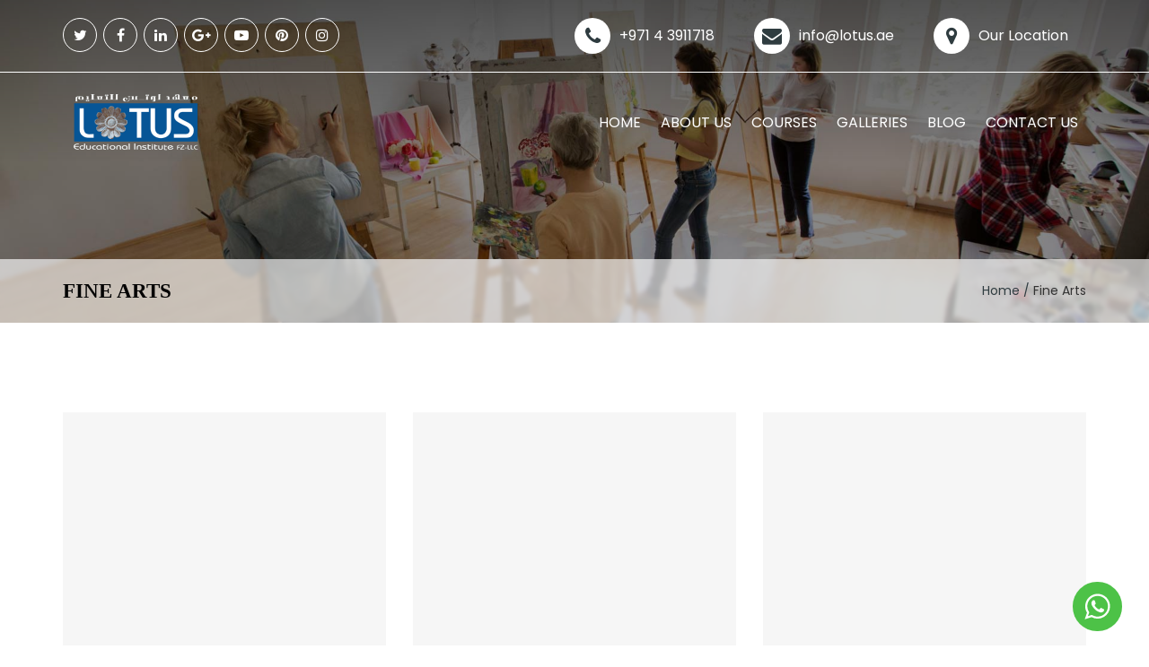

--- FILE ---
content_type: text/html; charset=UTF-8
request_url: https://lotus.ae/category/fine-arts/
body_size: 13060
content:
<!DOCTYPE html>
<html ng-app="app" lang="en-US" class="no-js" lang="">
  <head>
	  <!-- Google Tag Manager -->
	<script>(function(w,d,s,l,i){w[l]=w[l]||[];w[l].push({'gtm.start':
	new Date().getTime(),event:'gtm.js'});var f=d.getElementsByTagName(s)[0],
	j=d.createElement(s),dl=l!='dataLayer'?'&l='+l:'';j.async=true;j.src=
	'https://www.googletagmanager.com/gtm.js?id='+i+dl;f.parentNode.insertBefore(j,f);
	})(window,document,'script','dataLayer','GTM-N9DTCXT');</script>
	<!-- End Google Tag Manager -->
  	
    <meta name="viewport" content="width=device-width, initial-scale=1">  
     <meta name='robots' content='index, follow, max-image-preview:large, max-snippet:-1, max-video-preview:-1' />

	<!-- This site is optimized with the Yoast SEO plugin v18.6 - https://yoast.com/wordpress/plugins/seo/ -->
	<title>Fine Arts</title>
	<link rel="canonical" href="https://lotus.ae/category/fine-arts/" />
	<meta property="og:locale" content="en_US" />
	<meta property="og:type" content="article" />
	<meta property="og:title" content="Fine Arts" />
	<meta property="og:url" content="https://lotus.ae/category/fine-arts/" />
	<meta property="og:site_name" content="Lotus" />
	<meta name="twitter:card" content="summary_large_image" />
	<script type="application/ld+json" class="yoast-schema-graph">{"@context":"https://schema.org","@graph":[{"@type":"WebSite","@id":"https://lotus.ae/#website","url":"https://lotus.ae/","name":"Lotus","description":"","potentialAction":[{"@type":"SearchAction","target":{"@type":"EntryPoint","urlTemplate":"https://lotus.ae/?s={search_term_string}"},"query-input":"required name=search_term_string"}],"inLanguage":"en-US"},{"@type":"CollectionPage","@id":"https://lotus.ae/category/fine-arts/#webpage","url":"https://lotus.ae/category/fine-arts/","name":"Fine Arts","isPartOf":{"@id":"https://lotus.ae/#website"},"breadcrumb":{"@id":"https://lotus.ae/category/fine-arts/#breadcrumb"},"inLanguage":"en-US","potentialAction":[{"@type":"ReadAction","target":["https://lotus.ae/category/fine-arts/"]}]},{"@type":"BreadcrumbList","@id":"https://lotus.ae/category/fine-arts/#breadcrumb","itemListElement":[{"@type":"ListItem","position":1,"name":"Home","item":"https://lotus.ae/"},{"@type":"ListItem","position":2,"name":"Fine Arts"}]}]}</script>
	<!-- / Yoast SEO plugin. -->


<link rel="alternate" type="application/rss+xml" title="Lotus &raquo; Fine Arts Category Feed" href="https://lotus.ae/category/fine-arts/feed/" />
<style id='wp-img-auto-sizes-contain-inline-css' type='text/css'>
img:is([sizes=auto i],[sizes^="auto," i]){contain-intrinsic-size:3000px 1500px}
/*# sourceURL=wp-img-auto-sizes-contain-inline-css */
</style>
<link rel='stylesheet' id='sbi_styles-css' href='https://lotus.ae/wp-content/plugins/instagram-feed/css/sbi-styles.min.css?ver=6.10.0' type='text/css' media='all' />
<style id='wp-emoji-styles-inline-css' type='text/css'>

	img.wp-smiley, img.emoji {
		display: inline !important;
		border: none !important;
		box-shadow: none !important;
		height: 1em !important;
		width: 1em !important;
		margin: 0 0.07em !important;
		vertical-align: -0.1em !important;
		background: none !important;
		padding: 0 !important;
	}
/*# sourceURL=wp-emoji-styles-inline-css */
</style>
<style id='wp-block-library-inline-css' type='text/css'>
:root{--wp-block-synced-color:#7a00df;--wp-block-synced-color--rgb:122,0,223;--wp-bound-block-color:var(--wp-block-synced-color);--wp-editor-canvas-background:#ddd;--wp-admin-theme-color:#007cba;--wp-admin-theme-color--rgb:0,124,186;--wp-admin-theme-color-darker-10:#006ba1;--wp-admin-theme-color-darker-10--rgb:0,107,160.5;--wp-admin-theme-color-darker-20:#005a87;--wp-admin-theme-color-darker-20--rgb:0,90,135;--wp-admin-border-width-focus:2px}@media (min-resolution:192dpi){:root{--wp-admin-border-width-focus:1.5px}}.wp-element-button{cursor:pointer}:root .has-very-light-gray-background-color{background-color:#eee}:root .has-very-dark-gray-background-color{background-color:#313131}:root .has-very-light-gray-color{color:#eee}:root .has-very-dark-gray-color{color:#313131}:root .has-vivid-green-cyan-to-vivid-cyan-blue-gradient-background{background:linear-gradient(135deg,#00d084,#0693e3)}:root .has-purple-crush-gradient-background{background:linear-gradient(135deg,#34e2e4,#4721fb 50%,#ab1dfe)}:root .has-hazy-dawn-gradient-background{background:linear-gradient(135deg,#faaca8,#dad0ec)}:root .has-subdued-olive-gradient-background{background:linear-gradient(135deg,#fafae1,#67a671)}:root .has-atomic-cream-gradient-background{background:linear-gradient(135deg,#fdd79a,#004a59)}:root .has-nightshade-gradient-background{background:linear-gradient(135deg,#330968,#31cdcf)}:root .has-midnight-gradient-background{background:linear-gradient(135deg,#020381,#2874fc)}:root{--wp--preset--font-size--normal:16px;--wp--preset--font-size--huge:42px}.has-regular-font-size{font-size:1em}.has-larger-font-size{font-size:2.625em}.has-normal-font-size{font-size:var(--wp--preset--font-size--normal)}.has-huge-font-size{font-size:var(--wp--preset--font-size--huge)}.has-text-align-center{text-align:center}.has-text-align-left{text-align:left}.has-text-align-right{text-align:right}.has-fit-text{white-space:nowrap!important}#end-resizable-editor-section{display:none}.aligncenter{clear:both}.items-justified-left{justify-content:flex-start}.items-justified-center{justify-content:center}.items-justified-right{justify-content:flex-end}.items-justified-space-between{justify-content:space-between}.screen-reader-text{border:0;clip-path:inset(50%);height:1px;margin:-1px;overflow:hidden;padding:0;position:absolute;width:1px;word-wrap:normal!important}.screen-reader-text:focus{background-color:#ddd;clip-path:none;color:#444;display:block;font-size:1em;height:auto;left:5px;line-height:normal;padding:15px 23px 14px;text-decoration:none;top:5px;width:auto;z-index:100000}html :where(.has-border-color){border-style:solid}html :where([style*=border-top-color]){border-top-style:solid}html :where([style*=border-right-color]){border-right-style:solid}html :where([style*=border-bottom-color]){border-bottom-style:solid}html :where([style*=border-left-color]){border-left-style:solid}html :where([style*=border-width]){border-style:solid}html :where([style*=border-top-width]){border-top-style:solid}html :where([style*=border-right-width]){border-right-style:solid}html :where([style*=border-bottom-width]){border-bottom-style:solid}html :where([style*=border-left-width]){border-left-style:solid}html :where(img[class*=wp-image-]){height:auto;max-width:100%}:where(figure){margin:0 0 1em}html :where(.is-position-sticky){--wp-admin--admin-bar--position-offset:var(--wp-admin--admin-bar--height,0px)}@media screen and (max-width:600px){html :where(.is-position-sticky){--wp-admin--admin-bar--position-offset:0px}}
/*wp_block_styles_on_demand_placeholder:6978dce16be32*/
/*# sourceURL=wp-block-library-inline-css */
</style>
<style id='classic-theme-styles-inline-css' type='text/css'>
/*! This file is auto-generated */
.wp-block-button__link{color:#fff;background-color:#32373c;border-radius:9999px;box-shadow:none;text-decoration:none;padding:calc(.667em + 2px) calc(1.333em + 2px);font-size:1.125em}.wp-block-file__button{background:#32373c;color:#fff;text-decoration:none}
/*# sourceURL=/wp-includes/css/classic-themes.min.css */
</style>
<link rel='stylesheet' id='contact-form-7-css' href='https://lotus.ae/wp-content/plugins/contact-form-7/includes/css/styles.css?ver=5.7.7' type='text/css' media='all' />
<style id='contact-form-7-inline-css' type='text/css'>
.wpcf7 .wpcf7-recaptcha iframe {margin-bottom: 0;}.wpcf7 .wpcf7-recaptcha[data-align="center"] > div {margin: 0 auto;}.wpcf7 .wpcf7-recaptcha[data-align="right"] > div {margin: 0 0 0 auto;}
/*# sourceURL=contact-form-7-inline-css */
</style>
<link rel='stylesheet' id='style-css' href='https://lotus.ae/wp-content/themes/Lotus/style.css?ver=6.9' type='text/css' media='all' />
<link rel='stylesheet' id='__EPYT__style-css' href='https://lotus.ae/wp-content/plugins/youtube-embed-plus/styles/ytprefs.min.css?ver=14.2.1' type='text/css' media='all' />
<style id='__EPYT__style-inline-css' type='text/css'>

                .epyt-gallery-thumb {
                        width: 33.333%;
                }
                
/*# sourceURL=__EPYT__style-inline-css */
</style>
<script type="text/javascript" src="https://lotus.ae/wp-includes/js/jquery/jquery.min.js?ver=3.7.1" id="jquery-core-js"></script>
<script type="text/javascript" id="__ytprefs__-js-extra">
/* <![CDATA[ */
var _EPYT_ = {"ajaxurl":"https://lotus.ae/wp-admin/admin-ajax.php","security":"39c5c93893","gallery_scrolloffset":"20","eppathtoscripts":"https://lotus.ae/wp-content/plugins/youtube-embed-plus/scripts/","eppath":"https://lotus.ae/wp-content/plugins/youtube-embed-plus/","epresponsiveselector":"[\"iframe.__youtube_prefs__\",\"iframe[src*='youtube.com']\",\"iframe[src*='youtube-nocookie.com']\",\"iframe[data-ep-src*='youtube.com']\",\"iframe[data-ep-src*='youtube-nocookie.com']\",\"iframe[data-ep-gallerysrc*='youtube.com']\"]","epdovol":"1","version":"14.2.1","evselector":"iframe.__youtube_prefs__[src], iframe[src*=\"youtube.com/embed/\"], iframe[src*=\"youtube-nocookie.com/embed/\"]","ajax_compat":"","maxres_facade":"eager","ytapi_load":"light","pause_others":"","stopMobileBuffer":"1","facade_mode":"1","not_live_on_channel":"","vi_active":"","vi_js_posttypes":[]};
//# sourceURL=__ytprefs__-js-extra
/* ]]> */
</script>
<script type="text/javascript" src="https://lotus.ae/wp-content/plugins/youtube-embed-plus/scripts/ytprefs.min.js?ver=14.2.1" id="__ytprefs__-js"></script>
<link rel="https://api.w.org/" href="https://lotus.ae/wp-json/" /><link rel="alternate" title="JSON" type="application/json" href="https://lotus.ae/wp-json/wp/v2/categories/12" /><link rel="EditURI" type="application/rsd+xml" title="RSD" href="https://lotus.ae/xmlrpc.php?rsd" />
<meta name="generator" content="WordPress 6.9" />
<meta name="cdp-version" content="1.4.5" /><script id='nitro-telemetry-meta' nitro-exclude>window.NPTelemetryMetadata={missReason: (!window.NITROPACK_STATE ? 'cache not found' : 'hit'),pageType: 'category',}</script><script id='nitro-telemetry'>(()=>{window.NitroPack=window.NitroPack||{coreVersion:"na",isCounted:!1};let e=document.createElement("script");if(e.src="https://nitroscripts.com/fdbdiqRfndFZdAQpgTDsbAQMexcvqzHg",e.async=!0,e.id="nitro-script",document.head.appendChild(e),!window.NitroPack.isCounted){window.NitroPack.isCounted=!0;let t=()=>{navigator.sendBeacon("https://to.getnitropack.com/p",JSON.stringify({siteId:"fdbdiqRfndFZdAQpgTDsbAQMexcvqzHg",url:window.location.href,isOptimized:!!window.IS_NITROPACK,coreVersion:"na",missReason:window.NPTelemetryMetadata?.missReason||"",pageType:window.NPTelemetryMetadata?.pageType||"",isEligibleForOptimization:!!window.NPTelemetryMetadata?.isEligibleForOptimization}))};(()=>{let e=()=>new Promise(e=>{"complete"===document.readyState?e():window.addEventListener("load",e)}),i=()=>new Promise(e=>{document.prerendering?document.addEventListener("prerenderingchange",e,{once:!0}):e()}),a=async()=>{await i(),await e(),t()};a()})(),window.addEventListener("pageshow",e=>{if(e.persisted){let i=document.prerendering||self.performance?.getEntriesByType?.("navigation")[0]?.activationStart>0;"visible"!==document.visibilityState||i||t()}})}})();</script><link rel="icon" href="https://lotus.ae/wp-content/uploads/2022/01/FAV.png" sizes="32x32" />
<link rel="icon" href="https://lotus.ae/wp-content/uploads/2022/01/FAV.png" sizes="192x192" />
<link rel="apple-touch-icon" href="https://lotus.ae/wp-content/uploads/2022/01/FAV.png" />
<meta name="msapplication-TileImage" content="https://lotus.ae/wp-content/uploads/2022/01/FAV.png" />
		<style type="text/css" id="wp-custom-css">
			.quiz__	span.wpcf7-quiz-label{
	position:absolute;
	bottom:0;
	left:10px;
}
.quiz__	input{padding-left:70px;}
.quiz__ .wpcf7-not-valid-tip{
    color: #dc3232;
    font-size: 1em;
    font-weight: normal;
    display: block;
    position: absolute;
    top: -15px;
    font-size: 12px;
    left: 10px;
}
section.popup-window :is(input,textarea ){
	width:100% !important;
}

.page-template-courses-inner-pages section .simple_content h2 {
    font-weight: 500;
}
.page-template-courses-inner-pages  p {
    font-weight: 400;
}
		</style>
			
  </head>
  <body class="archive category category-fine-arts category-12 wp-custom-logo wp-theme-Lotus" class="A Cultural Odyssey: Lotus Art History Students Unravel the Wonders of Louvre Abu Dhabi">
	<!-- Google Tag Manager -->
	<!-- Google Tag Manager (noscript) -->
	<noscript><iframe src="https://www.googletagmanager.com/ns.html?id=GTM-N9DTCXT"
	height="0" width="0" style="display:none;visibility:hidden"></iframe></noscript>
	<!-- End Google Tag Manager (noscript) -->
	  
	  
  	<!-- Mobile Navigation Start-->
    <div class="mobile-nav" id="nav">
<!--        <a href="index.html">
          <div class="mob-nav-logo bg-secondary ptpx-15 pbpx-15 plpx-15 prpx-15 ">
            <a href="https://lotus.ae/" class="custom-logo-link" rel="home"><img width="163" height="71" src="https://lotus.ae/wp-content/uploads/2023/10/cropped-logo-2.png" class="custom-logo" alt="Lotus" decoding="async" /></a>          </div>
       </a> -->
       <nav>
          <div>
                  <ul id="menu-main-menu" class="unstyled mainnav"><li id="menu-item-82" class="menu-item menu-item-type-post_type menu-item-object-page menu-item-home menu-item-82"><a href="https://lotus.ae/">Home</a></li>
<li id="menu-item-5844" class="menu-item menu-item-type-post_type menu-item-object-page menu-item-5844"><a href="https://lotus.ae/about-us/">About Us</a></li>
<li id="menu-item-6388" class="menu-item menu-item-type-custom menu-item-object-custom menu-item-has-children menu-item-6388"><a>Courses</a>
<ul class="sub-menu">
	<li id="menu-item-6537" class="menu-item menu-item-type-custom menu-item-object-custom menu-item-has-children menu-item-6537"><a>Fine Arts</a>
	<ul class="sub-menu">
		<li id="menu-item-6390" class="menu-item menu-item-type-custom menu-item-object-custom menu-item-6390"><a href="https://lotus.ae/vocational/fine-arts/">Vocational Programmes</a></li>
		<li id="menu-item-1412" class="menu-item menu-item-type-post_type menu-item-object-course menu-item-1412"><a href="https://lotus.ae/course/fundamental-courses/">Fundamental Courses</a></li>
		<li id="menu-item-1411" class="menu-item menu-item-type-post_type menu-item-object-course menu-item-1411"><a href="https://lotus.ae/course/fine-arts/drawing-courses-dubai/">Drawing Courses</a></li>
		<li id="menu-item-1410" class="menu-item menu-item-type-post_type menu-item-object-course menu-item-1410"><a href="https://lotus.ae/course/fine-arts/painting-courses-dubai/">Painting Courses</a></li>
	</ul>
</li>
	<li id="menu-item-6534" class="menu-item menu-item-type-custom menu-item-object-custom menu-item-has-children menu-item-6534"><a href="https://lotus.ae/course/vocational-training-programmes-visualcommunications/">Visual Arts</a>
	<ul class="sub-menu">
		<li id="menu-item-6391" class="menu-item menu-item-type-custom menu-item-object-custom menu-item-6391"><a href="https://lotus.ae/course/vocational-training-programmes-visualcommunications/">Vocational Programmes</a></li>
		<li id="menu-item-1413" class="menu-item menu-item-type-post_type menu-item-object-course menu-item-1413"><a href="https://lotus.ae/course/visual-art-classes-dubai/photography-courses-dubai/">Photography Courses</a></li>
		<li id="menu-item-1414" class="menu-item menu-item-type-post_type menu-item-object-course menu-item-1414"><a href="https://lotus.ae/course/visual-art-classes-dubai/graphic-design-courses-dubai/">Graphic Design Courses</a></li>
	</ul>
</li>
	<li id="menu-item-1408" class="menu-item menu-item-type-post_type menu-item-object-course menu-item-1408"><a href="https://lotus.ae/course/portfolio-preparation/">Portfolio Preparation</a></li>
	<li id="menu-item-1409" class="menu-item menu-item-type-post_type menu-item-object-course menu-item-1409"><a href="https://lotus.ae/course/kids-activities/">Kids Art &#038; Crafts</a></li>
	<li id="menu-item-7611" class="menu-item menu-item-type-post_type menu-item-object-page menu-item-has-children menu-item-7611"><a href="https://lotus.ae/holisticwell-being/">Holisticology</a>
	<ul class="sub-menu">
		<li id="menu-item-7442" class="menu-item menu-item-type-post_type menu-item-object-page menu-item-7442"><a href="https://lotus.ae/holisticwell-being/">Holisticology &#038; Foundation</a></li>
		<li id="menu-item-7608" class="menu-item menu-item-type-post_type menu-item-object-page menu-item-7608"><a href="https://lotus.ae/holisticology-in-consultation/">Holisticology &#038; Consultation</a></li>
		<li id="menu-item-7677" class="menu-item menu-item-type-post_type menu-item-object-page menu-item-7677"><a href="https://lotus.ae/holisticology-education/">Holisticology &#038; Education</a></li>
	</ul>
</li>
</ul>
</li>
<li id="menu-item-1419" class="menu-item menu-item-type-post_type menu-item-object-page menu-item-has-children menu-item-1419"><a href="https://lotus.ae/all-galleries/">Galleries</a>
<ul class="sub-menu">
	<li id="menu-item-6486" class="menu-item menu-item-type-custom menu-item-object-custom menu-item-has-children menu-item-6486"><a>Videos</a>
	<ul class="sub-menu">
		<li id="menu-item-6489" class="menu-item menu-item-type-custom menu-item-object-custom menu-item-6489"><a href="https://lotus.ae/videos-fine-arts/">Fine Arts</a></li>
		<li id="menu-item-6490" class="menu-item menu-item-type-custom menu-item-object-custom menu-item-6490"><a href="https://lotus.ae/videos-visualcommunications/">Visual Arts</a></li>
		<li id="menu-item-6491" class="menu-item menu-item-type-custom menu-item-object-custom menu-item-6491"><a href="https://lotus.ae/videos-kidsart/">Kids Art &#038; Crafts</a></li>
		<li id="menu-item-6492" class="menu-item menu-item-type-custom menu-item-object-custom menu-item-6492"><a href="https://lotus.ae/videos-events/">Events</a></li>
		<li id="menu-item-6493" class="menu-item menu-item-type-custom menu-item-object-custom menu-item-home menu-item-6493"><a href="http://lotus.ae">Art Production</a></li>
	</ul>
</li>
	<li id="menu-item-5103" class="menu-item menu-item-type-taxonomy menu-item-object-galleries_category menu-item-has-children menu-item-5103"><a href="https://lotus.ae/galleries_category/art-works/">Art Works</a>
	<ul class="sub-menu">
		<li id="menu-item-5147" class="menu-item menu-item-type-post_type menu-item-object-galleries menu-item-5147"><a href="https://lotus.ae/galleries/drawing/">Drawing</a></li>
		<li id="menu-item-5152" class="menu-item menu-item-type-post_type menu-item-object-galleries menu-item-5152"><a href="https://lotus.ae/galleries/painting/">Painting</a></li>
		<li id="menu-item-5151" class="menu-item menu-item-type-post_type menu-item-object-galleries menu-item-5151"><a href="https://lotus.ae/galleries/interiors-design-decoration/">Interior Design &#038; Decoration</a></li>
		<li id="menu-item-5150" class="menu-item menu-item-type-post_type menu-item-object-galleries menu-item-5150"><a href="https://lotus.ae/galleries/graphic-design/">Graphic Design</a></li>
		<li id="menu-item-5149" class="menu-item menu-item-type-post_type menu-item-object-galleries menu-item-5149"><a href="https://lotus.ae/galleries/photography/">Photography</a></li>
	</ul>
</li>
	<li id="menu-item-5104" class="menu-item menu-item-type-taxonomy menu-item-object-galleries_category menu-item-has-children menu-item-5104"><a href="https://lotus.ae/galleries_category/classroom/">Classrooms</a>
	<ul class="sub-menu">
		<li id="menu-item-5173" class="menu-item menu-item-type-post_type menu-item-object-galleries menu-item-5173"><a href="https://lotus.ae/galleries/fine-art/">Fine Arts</a></li>
		<li id="menu-item-5172" class="menu-item menu-item-type-post_type menu-item-object-galleries menu-item-5172"><a href="https://lotus.ae/galleries/visual-art/">Visual Arts</a></li>
		<li id="menu-item-5174" class="menu-item menu-item-type-post_type menu-item-object-galleries menu-item-5174"><a href="https://lotus.ae/galleries/kids/">Kids Art &#038; Crafts</a></li>
	</ul>
</li>
	<li id="menu-item-5145" class="menu-item menu-item-type-post_type menu-item-object-galleries menu-item-5145"><a href="https://lotus.ae/galleries/exhibition/">Exhibitions</a></li>
	<li id="menu-item-6485" class="menu-item menu-item-type-custom menu-item-object-custom menu-item-6485"><a href="https://lotus.ae/galleries_category/lotus-events-album/">Events</a></li>
</ul>
</li>
<li id="menu-item-84" class="menu-item menu-item-type-post_type menu-item-object-page menu-item-84"><a href="https://lotus.ae/blog/">Blog</a></li>
<li id="menu-item-86" class="menu-item menu-item-type-post_type menu-item-object-page menu-item-86"><a href="https://lotus.ae/contact-us/">Contact Us</a></li>
</ul>
          </div>
       </nav>
		
		<div class="mobile-social-nav">
					<ul>
						<li><a href="https://twitter.com/LotusInst"><i class="fa fa-twitter"></i></a></li>
						<li><a href="https://www.facebook.com/lotus.ae"><i class="fa fa-facebook-f"></i></a></li>
						<li><a href="https://www.linkedin.com/company-beta/3753221/?pathWildcard=3753221"><i class="fa fa-linkedin"></i></a></li>
						<li><a href="https://plus.google.com/+LotusAeLotus-Educational-Institute"><i class="fa fa-google-plus"></i></a></li>
						<li><a href="https://youtube.com/@LotusEducationalInstitute?si=6qitH9r69iGyv9qr"><i class="fa fa-youtube-play"></i></a></li>
						<li><a href="https://www.pinterest.com/LotusInst/"><i class="fa fa-pinterest"></i></a></li>
						<li><a href="https://www.instagram.com/lotus.ae/"><i class="fa fa-instagram"></i></a></li>
				  </ul>
				</div>
    </div>
    <!-- Mobile Navigation End-->
    <div class="mobile-nav-btn bg-primary">
      <span class="lines"></span>
    </div>
    <!-- Mobile Navigation Button Start-->
    

    <header class="ph ">
      <div class="clearfix top_header">
        <div class="container">
          <div class="row">
            <div class="col-md-5 col-xs-6">
              <ul class="social-icons hidden-sm-down">
                <li><a href="https://twitter.com/LotusInst"><i class="fa fa-twitter"></i></a></li>
                <li><a href="https://www.facebook.com/lotus.ae"><i class="fa fa-facebook-f"></i></a></li>
                <li><a href="https://www.linkedin.com/company-beta/3753221/?pathWildcard=3753221"><i class="fa fa-linkedin"></i></a></li>
                <li><a href="https://plus.google.com/+LotusAeLotus-Educational-Institute"><i class="fa fa-google-plus"></i></a></li>
                <li><a href="https://youtube.com/@LotusEducationalInstitute?si=6qitH9r69iGyv9qr"><i class="fa fa-youtube-play"></i></a></li>
                <li><a href="https://www.pinterest.com/LotusInst/"><i class="fa fa-pinterest"></i></a></li>
                <li><a href="https://www.instagram.com/lotus.ae/"><i class="fa fa-instagram"></i></a></li>
              </ul>
            </div>
            <div class="contactDetails col-md-7">
              <div class="box header_contact">
                <div class="icon-area">
                  <i class="fa icon fa-phone"></i>
                </div>
                <div class="content">
                  <a href="tel:+97143911718">+971 4 3911718</a>
                </div>
              </div>
               <div class="box header_contact">
                <div class="icon-area">
                  <i class="fa icon fa-envelope"></i>
                </div>
                <div class="content">
                  <a href="mailto:info@lotus.ae">info@lotus.ae</a>
                </div>
              </div>
               <div class="box header_contact">
                <div class="icon-area">
                  <i class="fa icon fa-map-marker"></i>
                </div>
                <div class="content">
                  <a href="https://goo.gl/maps/VAM5y9HPFNKeKeaR8" target="_blank">Our Location</a>
                </div>
              </div>
            </div>
          </div>
        </div>
      </div>
      <div class="clearfix nav_header">
          <div class="container">
            <div class="row align-center"> 
              <div class="col-md-2 col-xs-4">
                <a href="https://lotus.ae/" class="custom-logo-link" rel="home"><img width="163" height="71" src="https://lotus.ae/wp-content/uploads/2023/10/cropped-logo-2.png" class="custom-logo" alt="Lotus" decoding="async" /></a>              </div>
				
<!-- 				<div class="col-md-6 col-xs-10 col-nopadd hidden-md-up">
					<ul class="social-icons">
						<li><a href="https://twitter.com/LotusInst"><i class="fa fa-twitter"></i></a></li>
						<li><a href="https://www.facebook.com/lotus.ae"><i class="fa fa-facebook-f"></i></a></li>
						<li><a href="https://www.linkedin.com/company-beta/3753221/?pathWildcard=3753221"><i class="fa fa-linkedin"></i></a></li>
						<li><a href="https://plus.google.com/+LotusAeLotus-Educational-Institute"><i class="fa fa-google-plus"></i></a></li>
						<li><a href="https://youtube.com/@LotusEducationalInstitute?si=6qitH9r69iGyv9qr"><i class="fa fa-youtube-play"></i></a></li>
						<li><a href="https://www.pinterest.com/LotusInst/"><i class="fa fa-pinterest"></i></a></li>
						<li><a href="https://www.instagram.com/lotus.ae/"><i class="fa fa-instagram"></i></a></li>
				  </ul>
				</div> -->
              <div class="col-md-10 col-xs-4 hidden-md-down">
                  
        
                  <nav class="pn">
                    <div class="nav">
                      						  <ul id="menu-main-menu-1" class="unstyled mainnav"><li class="menu-item menu-item-type-post_type menu-item-object-page menu-item-home menu-item-82"><a href="https://lotus.ae/">Home</a></li>
<li class="menu-item menu-item-type-post_type menu-item-object-page menu-item-5844"><a href="https://lotus.ae/about-us/">About Us</a></li>
<li class="menu-item menu-item-type-custom menu-item-object-custom menu-item-has-children menu-item-6388"><a>Courses</a>
<ul class="sub-menu">
	<li class="menu-item menu-item-type-custom menu-item-object-custom menu-item-has-children menu-item-6537"><a>Fine Arts</a>
	<ul class="sub-menu">
		<li class="menu-item menu-item-type-custom menu-item-object-custom menu-item-6390"><a href="https://lotus.ae/vocational/fine-arts/">Vocational Programmes</a></li>
		<li class="menu-item menu-item-type-post_type menu-item-object-course menu-item-1412"><a href="https://lotus.ae/course/fundamental-courses/">Fundamental Courses</a></li>
		<li class="menu-item menu-item-type-post_type menu-item-object-course menu-item-1411"><a href="https://lotus.ae/course/fine-arts/drawing-courses-dubai/">Drawing Courses</a></li>
		<li class="menu-item menu-item-type-post_type menu-item-object-course menu-item-1410"><a href="https://lotus.ae/course/fine-arts/painting-courses-dubai/">Painting Courses</a></li>
	</ul>
</li>
	<li class="menu-item menu-item-type-custom menu-item-object-custom menu-item-has-children menu-item-6534"><a href="https://lotus.ae/course/vocational-training-programmes-visualcommunications/">Visual Arts</a>
	<ul class="sub-menu">
		<li class="menu-item menu-item-type-custom menu-item-object-custom menu-item-6391"><a href="https://lotus.ae/course/vocational-training-programmes-visualcommunications/">Vocational Programmes</a></li>
		<li class="menu-item menu-item-type-post_type menu-item-object-course menu-item-1413"><a href="https://lotus.ae/course/visual-art-classes-dubai/photography-courses-dubai/">Photography Courses</a></li>
		<li class="menu-item menu-item-type-post_type menu-item-object-course menu-item-1414"><a href="https://lotus.ae/course/visual-art-classes-dubai/graphic-design-courses-dubai/">Graphic Design Courses</a></li>
	</ul>
</li>
	<li class="menu-item menu-item-type-post_type menu-item-object-course menu-item-1408"><a href="https://lotus.ae/course/portfolio-preparation/">Portfolio Preparation</a></li>
	<li class="menu-item menu-item-type-post_type menu-item-object-course menu-item-1409"><a href="https://lotus.ae/course/kids-activities/">Kids Art &#038; Crafts</a></li>
	<li class="menu-item menu-item-type-post_type menu-item-object-page menu-item-has-children menu-item-7611"><a href="https://lotus.ae/holisticwell-being/">Holisticology</a>
	<ul class="sub-menu">
		<li class="menu-item menu-item-type-post_type menu-item-object-page menu-item-7442"><a href="https://lotus.ae/holisticwell-being/">Holisticology &#038; Foundation</a></li>
		<li class="menu-item menu-item-type-post_type menu-item-object-page menu-item-7608"><a href="https://lotus.ae/holisticology-in-consultation/">Holisticology &#038; Consultation</a></li>
		<li class="menu-item menu-item-type-post_type menu-item-object-page menu-item-7677"><a href="https://lotus.ae/holisticology-education/">Holisticology &#038; Education</a></li>
	</ul>
</li>
</ul>
</li>
<li class="menu-item menu-item-type-post_type menu-item-object-page menu-item-has-children menu-item-1419"><a href="https://lotus.ae/all-galleries/">Galleries</a>
<ul class="sub-menu">
	<li class="menu-item menu-item-type-custom menu-item-object-custom menu-item-has-children menu-item-6486"><a>Videos</a>
	<ul class="sub-menu">
		<li class="menu-item menu-item-type-custom menu-item-object-custom menu-item-6489"><a href="https://lotus.ae/videos-fine-arts/">Fine Arts</a></li>
		<li class="menu-item menu-item-type-custom menu-item-object-custom menu-item-6490"><a href="https://lotus.ae/videos-visualcommunications/">Visual Arts</a></li>
		<li class="menu-item menu-item-type-custom menu-item-object-custom menu-item-6491"><a href="https://lotus.ae/videos-kidsart/">Kids Art &#038; Crafts</a></li>
		<li class="menu-item menu-item-type-custom menu-item-object-custom menu-item-6492"><a href="https://lotus.ae/videos-events/">Events</a></li>
		<li class="menu-item menu-item-type-custom menu-item-object-custom menu-item-home menu-item-6493"><a href="http://lotus.ae">Art Production</a></li>
	</ul>
</li>
	<li class="menu-item menu-item-type-taxonomy menu-item-object-galleries_category menu-item-has-children menu-item-5103"><a href="https://lotus.ae/galleries_category/art-works/">Art Works</a>
	<ul class="sub-menu">
		<li class="menu-item menu-item-type-post_type menu-item-object-galleries menu-item-5147"><a href="https://lotus.ae/galleries/drawing/">Drawing</a></li>
		<li class="menu-item menu-item-type-post_type menu-item-object-galleries menu-item-5152"><a href="https://lotus.ae/galleries/painting/">Painting</a></li>
		<li class="menu-item menu-item-type-post_type menu-item-object-galleries menu-item-5151"><a href="https://lotus.ae/galleries/interiors-design-decoration/">Interior Design &#038; Decoration</a></li>
		<li class="menu-item menu-item-type-post_type menu-item-object-galleries menu-item-5150"><a href="https://lotus.ae/galleries/graphic-design/">Graphic Design</a></li>
		<li class="menu-item menu-item-type-post_type menu-item-object-galleries menu-item-5149"><a href="https://lotus.ae/galleries/photography/">Photography</a></li>
	</ul>
</li>
	<li class="menu-item menu-item-type-taxonomy menu-item-object-galleries_category menu-item-has-children menu-item-5104"><a href="https://lotus.ae/galleries_category/classroom/">Classrooms</a>
	<ul class="sub-menu">
		<li class="menu-item menu-item-type-post_type menu-item-object-galleries menu-item-5173"><a href="https://lotus.ae/galleries/fine-art/">Fine Arts</a></li>
		<li class="menu-item menu-item-type-post_type menu-item-object-galleries menu-item-5172"><a href="https://lotus.ae/galleries/visual-art/">Visual Arts</a></li>
		<li class="menu-item menu-item-type-post_type menu-item-object-galleries menu-item-5174"><a href="https://lotus.ae/galleries/kids/">Kids Art &#038; Crafts</a></li>
	</ul>
</li>
	<li class="menu-item menu-item-type-post_type menu-item-object-galleries menu-item-5145"><a href="https://lotus.ae/galleries/exhibition/">Exhibitions</a></li>
	<li class="menu-item menu-item-type-custom menu-item-object-custom menu-item-6485"><a href="https://lotus.ae/galleries_category/lotus-events-album/">Events</a></li>
</ul>
</li>
<li class="menu-item menu-item-type-post_type menu-item-object-page menu-item-84"><a href="https://lotus.ae/blog/">Blog</a></li>
<li class="menu-item menu-item-type-post_type menu-item-object-page menu-item-86"><a href="https://lotus.ae/contact-us/">Contact Us</a></li>
</ul>						</div>
					</nav>
              
          </div>
        </div>
      </div>
    </div>
    </header>

<!-- Page Banner Section -->
<section class="hero-banner d-table w-100 bg- bg-center inside-banner" style="background-image: url(https://lotus.ae/wp-content/themes/Lotus/images/courses_bg.jpg);">
    <div class="d-table-cell va-bottom">
        <div class="row Tbar relative-block">
        <div class="container col-nopadd">
            <div class="w-100 banner-content m-auto">  
            <div class="col-md-6 matchheight text-sm-center"> 
                <h3 class="tt-uppercase fc-black  fw-bold title">Fine Arts</h3>           
            </div>
            <div class="col-md-6 matchheight d-flex hidden-md-down">  
                    <p class="breadcrumb"> <span>Home</span> / 
                        
                        <a href="#"><span>Fine Arts</span></a>
                    </p>
            </div>  
            </div>
        </div>
        </div>
    </div>
</section>
<!-- // Page Banner Section -->


<section class="sec-padding ">

  <div class="container">
	  <div class="row">
		                   

	    <div class="col-md-4 ">
     <div class="box event-box matchheight col-md-12 " > 
      <a class="link" href="https://lotus.ae/a-cultural-odyssey-lotus-art-history-students-unravel-the-wonders-of-louvre-abu-dhabi/"> 
        <figure style="background-image: url();" class="bg-cover bg-center bg-norepeat lazyloaded" >
          
        </figure>  
        <div class=" col-md-12  titlediv"> 
          <h5 class="fc-secondary  ta-left"> A Cultural Odyssey: Lotus Art History Students Unravel the Wonders of Louvre Abu Dhabi</h5>
           <p class=" ta-right fs-xsmall mtpx-10"><span>January 7, 2024</span></p>
            </div> 
            <div class="col-md-12 mtpx-20">
              <p>
                © Lotus Educational Institute FZ-LLC &nbsp; The expedition of Lotus Art History students kicked off...              </p>
            </div>
          </a> 
        </div> 
      </div>
	                           

	    <div class="col-md-4 ">
     <div class="box event-box matchheight col-md-12 " > 
      <a class="link" href="https://lotus.ae/exploring-the-beauty-of-calligraphy-lotus-students-visit-dubai-calligraphy-biennale/"> 
        <figure style="background-image: url();" class="bg-cover bg-center bg-norepeat lazyloaded" >
          
        </figure>  
        <div class=" col-md-12  titlediv"> 
          <h5 class="fc-secondary  ta-left"> Exploring the Beauty of Calligraphy: Lotus Students visit Dubai Calligraphy Biennale</h5>
           <p class=" ta-right fs-xsmall mtpx-10"><span>November 9, 2023</span></p>
            </div> 
            <div class="col-md-12 mtpx-20">
              <p>
                On the 31st of October, a crisp Tuesday morning, the fine arts students of Lotus...              </p>
            </div>
          </a> 
        </div> 
      </div>
	                           

	    <div class="col-md-4 ">
     <div class="box event-box matchheight col-md-12 " > 
      <a class="link" href="https://lotus.ae/celebrating-the-art-journey-of-ms-laila-kam-al-maz-kokash-an-inspiration-of-determination-and-hard-work/"> 
        <figure style="background-image: url();" class="bg-cover bg-center bg-norepeat lazyloaded" >
          
        </figure>  
        <div class=" col-md-12  titlediv"> 
          <h5 class="fc-secondary  ta-left"> Celebrating the Art Journey of Ms. Laila Kam Al Maz Kokash:  An Inspiration of Determination and Hard Work</h5>
           <p class=" ta-right fs-xsmall mtpx-10"><span>January 16, 2023</span></p>
            </div> 
            <div class="col-md-12 mtpx-20">
              <p>
                It was a day of joy and celebration as Lotus Educational Institute celebrated the graduation...              </p>
            </div>
          </a> 
        </div> 
      </div>
	                           

	    <div class="col-md-4 ">
     <div class="box event-box matchheight col-md-12 " > 
      <a class="link" href="https://lotus.ae/caglas-art-passion-from-dream-to-reality/"> 
        <figure style="background-image: url();" class="bg-cover bg-center bg-norepeat lazyloaded" >
          
        </figure>  
        <div class=" col-md-12  titlediv"> 
          <h5 class="fc-secondary  ta-left"> Cagla&#8217;s Art Passion: From Dream to Reality</h5>
           <p class=" ta-right fs-xsmall mtpx-10"><span>November 9, 2022</span></p>
            </div> 
            <div class="col-md-12 mtpx-20">
              <p>
                Çağla Saydağ Karter had always loved art ever since she was a little girl. She...              </p>
            </div>
          </a> 
        </div> 
      </div>
	                           

	    <div class="col-md-4 ">
     <div class="box event-box matchheight col-md-12 " > 
      <a class="link" href="https://lotus.ae/johanna-younes/"> 
        <figure style="background-image: url();" class="bg-cover bg-center bg-norepeat lazyloaded" >
          
        </figure>  
        <div class=" col-md-12  titlediv"> 
          <h5 class="fc-secondary  ta-left"> Johanna Younes</h5>
           <p class=" ta-right fs-xsmall mtpx-10"><span>October 27, 2022</span></p>
            </div> 
            <div class="col-md-12 mtpx-20">
              <p>
                A Creative Transformation: How Johanna’s Love for Art Changed Her Life Johanna Younes was born...              </p>
            </div>
          </a> 
        </div> 
      </div>
	                           

	    <div class="col-md-4 ">
     <div class="box event-box matchheight col-md-12 " > 
      <a class="link" href="https://lotus.ae/basic-perspective-drawing-course/"> 
        <figure style="background-image: url();" class="bg-cover bg-center bg-norepeat lazyloaded" >
          
        </figure>  
        <div class=" col-md-12  titlediv"> 
          <h5 class="fc-secondary  ta-left"> Basic Perspective Drawing Course</h5>
           <p class=" ta-right fs-xsmall mtpx-10"><span>October 10, 2017</span></p>
            </div> 
            <div class="col-md-12 mtpx-20">
              <p>
                “Basic Perspective Drawing” course training in Lotus Even many artists in the level of beginners...              </p>
            </div>
          </a> 
        </div> 
      </div>
	                           

	    <div class="col-md-4 ">
     <div class="box event-box matchheight col-md-12 " > 
      <a class="link" href="https://lotus.ae/paint-abstractly-mixed-media/"> 
        <figure style="background-image: url();" class="bg-cover bg-center bg-norepeat lazyloaded" >
          
        </figure>  
        <div class=" col-md-12  titlediv"> 
          <h5 class="fc-secondary  ta-left"> Paint abstractly with Mixed Media</h5>
           <p class=" ta-right fs-xsmall mtpx-10"><span>October 1, 2017</span></p>
            </div> 
            <div class="col-md-12 mtpx-20">
              <p>
                Paint abstractly with Mixed Media This course covers how to combine collage with acrylics, oil...              </p>
            </div>
          </a> 
        </div> 
      </div>
	                           

	    <div class="col-md-4 ">
     <div class="box event-box matchheight col-md-12 " > 
      <a class="link" href="https://lotus.ae/colour-harmony-fine-visual-arts/"> 
        <figure style="background-image: url();" class="bg-cover bg-center bg-norepeat lazyloaded" >
          
        </figure>  
        <div class=" col-md-12  titlediv"> 
          <h5 class="fc-secondary  ta-left"> Colour Harmony in Fine and Visual Arts</h5>
           <p class=" ta-right fs-xsmall mtpx-10"><span>September 26, 2017</span></p>
            </div> 
            <div class="col-md-12 mtpx-20">
              <p>
                Colour Harmony in Fine and Visual Arts Do you have trouble to find out which...              </p>
            </div>
          </a> 
        </div> 
      </div>
	           
    </div>
  </div>
</section>



<footer class="">
      <div class="container">
        <div class="row details">
           <div class="col-md-4 matchheight">
            <h4>
              Get In Touch
            </h4> 
            <ul class="contactDetails">
              <li><a href="https://goo.gl/maps/VAM5y9HPFNKeKeaR8"><i class="fa fa-map-marker"></i><span>Office G01, Block 13, Dubai Knowledge Park, P.O.Box: 500775, DXB, UAE</span></a></li>
              <li><a href="tel:+971 4 3911718"><i class="fa fa-phone"></i><span>+971 4 3911718</span></a></li>
              <li><a href="tel:+971 4 3664515"><i class="fa fa-fax"></i><span>+971 4 3664515</span></a></li>
              <li><a href="https://wa.me/9710508465321"><i class="fa fa-whatsapp"></i><span>050 8465321</span></a></li>
              <li><a href="mailto:info@lotus.ae"><i class="fa fa-envelope"></i><span>info@lotus.ae</span></a></li>
<!--               <li><a href=""><i class="fa fa-home"></i><span>500775</span></a></li> -->
            </ul>
          </div>
          <div class="col-md-4 matchheight center">
            <h4>
              Quick Links
            </h4>
                      <ul id="menu-footer-menu" class="unstyled footer-links"><li id="menu-item-4976" class="menu-item menu-item-type-post_type menu-item-object-page menu-item-4976"><a href="https://lotus.ae/about-us/">About Us</a></li>
<li id="menu-item-1453" class="menu-item menu-item-type-post_type menu-item-object-page menu-item-1453"><a href="https://lotus.ae/testimonials/">Testimonials</a></li>
<li id="menu-item-5077" class="menu-item menu-item-type-post_type menu-item-object-page menu-item-5077"><a href="https://lotus.ae/blog/">Lotus Blog</a></li>
<li id="menu-item-6511" class="menu-item menu-item-type-post_type menu-item-object-page menu-item-privacy-policy menu-item-6511"><a rel="privacy-policy" href="https://lotus.ae/declaration/">Declaration</a></li>
<li id="menu-item-4975" class="menu-item menu-item-type-post_type menu-item-object-page menu-item-4975"><a href="https://lotus.ae/contact-us/">Contact Us</a></li>
</ul>          </div>
          <div class="col-md-4 matchheight">
            <h4>Newsletter Sign Up</h4>

            
<div class="wpcf7 no-js" id="wpcf7-f21-o1" lang="en-US" dir="ltr">
<div class="screen-reader-response"><p role="status" aria-live="polite" aria-atomic="true"></p> <ul></ul></div>
<form action="/category/fine-arts/#wpcf7-f21-o1" method="post" class="wpcf7-form init" aria-label="Contact form" novalidate="novalidate" data-status="init">
<div style="display: none;">
<input type="hidden" name="_wpcf7" value="21" />
<input type="hidden" name="_wpcf7_version" value="5.7.7" />
<input type="hidden" name="_wpcf7_locale" value="en_US" />
<input type="hidden" name="_wpcf7_unit_tag" value="wpcf7-f21-o1" />
<input type="hidden" name="_wpcf7_container_post" value="0" />
<input type="hidden" name="_wpcf7_posted_data_hash" value="" />
<input type="hidden" name="_wpcf7_recaptcha_response" value="" />
</div>
<div class="clearfix">
	<p><span class="wpcf7-form-control-wrap" data-name="text-852"><input size="40" class="wpcf7-form-control wpcf7-text" aria-invalid="false" placeholder="Your Name" value="" type="text" name="text-852" /></span>
	</p>
</div>
<div class="clearfix">
	<p><span class="wpcf7-form-control-wrap" data-name="email-884"><input size="40" class="wpcf7-form-control wpcf7-text wpcf7-email wpcf7-validates-as-email" aria-invalid="false" placeholder="Your Email" value="" type="email" name="email-884" /></span>
	</p>
</div>
<div class="clearfix">
	<p><span class="wpcf7-form-control-wrap" data-name="tel-339"><input size="40" class="wpcf7-form-control wpcf7-text wpcf7-tel wpcf7-validates-as-tel" aria-invalid="false" placeholder="Phone" value="" type="tel" name="tel-339" /></span>
	</p>
</div>
<div class="clearfix quiz__">
	<p><span class="wpcf7-form-control-wrap" data-name="quiz-653"><label><span class="wpcf7-quiz-label">11+13=</span> <input size="40" class="wpcf7-form-control wpcf7-quiz" autocomplete="off" aria-required="true" aria-invalid="false" type="text" name="quiz-653" /></label><input type="hidden" name="_wpcf7_quiz_answer_quiz-653" value="d158da2887bebcda2104f34fde35269e" /></span>
	</p>
</div>
<div class="clearfix">
	<p><input class="wpcf7-form-control has-spinner wpcf7-submit" type="submit" value="Submit Request" />
	</p>
</div><div class="wpcf7-response-output" aria-hidden="true"></div>
</form>
</div>
          </div>
          
         
        </div>
      </div>
        <div class="container-fluid col-nopadd">
        <div class="row hr">
          <hr class="line">
        </div>
      </div>
      <div class="container">
        <div class="row sec-padding --xsmall copyrightRow" data-aos="fade-up">
          <div class="col-md-6">
            <p class="copyright">&copy; All rights reserved, Lotus Educational Institute FZ-LLC</p>
          </div>
          <div class="col-md-6  ">
            <ul class="social-icons ta-right text-sm-center">
           
				
				<li><a href="https://twitter.com/LotusInst" target="_blank"><i class="fa fa-twitter"></i></a></li>
                <li><a href="https://www.facebook.com/lotus.ae" target="_blank"><i class="fa fa-facebook-f"></i></a></li>
                <li><a href="https://www.linkedin.com/company-beta/3753221/?pathWildcard=3753221" target="_blank"><i class="fa fa-linkedin"></i></a></li>
                <li><a href="https://plus.google.com/+LotusAeLotus-Educational-Institute" target="_blank"><i class="fa fa-google-plus"></i></a></li>
                <li><a href="https://youtube.com/@LotusEducationalInstitute?si=6qitH9r69iGyv9qr" target="_blank"><i class="fa fa-youtube-play"></i></a></li>
                <li><a href="https://www.pinterest.com/LotusInst/" target="_blank"><i class="fa fa-pinterest"></i></a></li>
                <li><a href="https://www.instagram.com/lotus.ae/" target="_blank"><i class="fa fa-instagram"></i></a></li>
          </ul>       
          </div>
        </div>
      </div>
    </footer>
    <section class="popup-window findout bg-silver">
        <a href="javascript:;" class="closebtn bg-secondary">x</a>
        <div class="inside-window ta-center" style="">
            <h2 class="mbpx-20 lh-medium hidden-sm-down fc-primary ff-special"> Find Out More </h2>
            <div class="pasdasd-form" style="">
                <div class="col-md-12 matchheight" >
                    <div class="d-table w-100" >
                     
<div class="wpcf7 no-js" id="wpcf7-f1467-o2" lang="en-US" dir="ltr">
<div class="screen-reader-response"><p role="status" aria-live="polite" aria-atomic="true"></p> <ul></ul></div>
<form action="/category/fine-arts/#wpcf7-f1467-o2" method="post" class="wpcf7-form init" aria-label="Contact form" novalidate="novalidate" data-status="init">
<div style="display: none;">
<input type="hidden" name="_wpcf7" value="1467" />
<input type="hidden" name="_wpcf7_version" value="5.7.7" />
<input type="hidden" name="_wpcf7_locale" value="en_US" />
<input type="hidden" name="_wpcf7_unit_tag" value="wpcf7-f1467-o2" />
<input type="hidden" name="_wpcf7_container_post" value="0" />
<input type="hidden" name="_wpcf7_posted_data_hash" value="" />
<input type="hidden" name="_wpcf7_recaptcha_response" value="" />
</div>
<div class="clearfix col-md-6">
	<p><span class="wpcf7-form-control-wrap" data-name="text-442"><input size="40" class="wpcf7-form-control wpcf7-text" aria-invalid="false" placeholder="Full Name" value="" type="text" name="text-442" /></span>
	</p>
</div>
<div class="clearfix col-md-6">
	<p><span class="wpcf7-form-control-wrap" data-name="tel-402"><input size="40" class="wpcf7-form-control wpcf7-text wpcf7-tel wpcf7-validates-as-tel" aria-invalid="false" placeholder="Phone Number" value="" type="tel" name="tel-402" /></span>
	</p>
</div>
<div class="clearfix col-md-6">
	<p><span class="wpcf7-form-control-wrap" data-name="email-814"><input size="40" class="wpcf7-form-control wpcf7-text wpcf7-email wpcf7-validates-as-email" aria-invalid="false" placeholder="Email" value="" type="email" name="email-814" /></span>
	</p>
</div>
<div class="clearfix col-md-6">
	<p><span class="wpcf7-form-control-wrap" data-name="menu-19"><select class="wpcf7-form-control wpcf7-select wpcf7-validates-as-required" aria-required="true" aria-invalid="false" name="menu-19"><option value="">Course Interest</option><option value="Fine Arts">Fine Arts</option><option value="Kids Art &amp; Crafts">Kids Art &amp; Crafts</option><option value="Photography">Photography</option><option value="Graphic Design">Graphic Design</option><option value="Portfolio Preparation">Portfolio Preparation</option></select></span>
	</p>
</div>
<div class="clearfix col-md-6">
	<p><span class="wpcf7-form-control-wrap" data-name="date-706"><input class="wpcf7-form-control wpcf7-date wpcf7-validates-as-date" aria-invalid="false" placeholder="" value="" type="date" name="date-706" /></span>
	</p>
</div>
<div class="col-md-12 clearfix">
	<p><span class="wpcf7-form-control-wrap" data-name="textarea-681"><textarea cols="40" rows="10" class="wpcf7-form-control wpcf7-textarea" aria-invalid="false" placeholder="Write a Message" name="textarea-681"></textarea></span>
	</p>
</div>
<div class="clearfix quiz__ col-md-12">
	<p><span class="wpcf7-form-control-wrap" data-name="quiz-653"><label><span class="wpcf7-quiz-label">11+13=</span> <input size="40" class="wpcf7-form-control wpcf7-quiz" autocomplete="off" aria-required="true" aria-invalid="false" type="text" name="quiz-653" /></label><input type="hidden" name="_wpcf7_quiz_answer_quiz-653" value="d158da2887bebcda2104f34fde35269e" /></span>
	</p>
</div>
<div class="clearfix col-md-12 col-nopadd">
	<p><input class="wpcf7-form-control has-spinner wpcf7-submit" type="submit" value="Submit" />
	</p>
</div><div class="wpcf7-response-output" aria-hidden="true"></div>
</form>
</div>
        </div>
                    </div>
                </div>
            </div>                  
 </section>
    <section class="popup-window search bg-silver">
        <a href="javascript:;" class="closebtn bg-secondary">x</a>
        <div class="inside-window ta-center" style="">
            <h2 class="mbpx-20 lh-medium hidden-sm-down fc-primary ff-special"> Search </h2>
            <div class="pasdasd-form" style="">
                <div class="col-md-12 " >
                    <div class="d-table w-100" >
                     <div class="box searchbar-box"><form role="search" method="get" action="https://lotus.ae/" class="wp-block-search__button-outside wp-block-search__text-button wp-block-search"    ><label class="wp-block-search__label" for="wp-block-search__input-1" >Search</label><div class="wp-block-search__inside-wrapper" ><input class="wp-block-search__input" id="wp-block-search__input-1" placeholder="" value="" type="search" name="s" required /><button aria-label="Search" class="wp-block-search__button wp-element-button" type="submit" >Search</button></div></form></div>        </div>
                    </div>
                </div>
            </div>                  
 </section>

<div class="overlay-bg"></div>
<div class="overlay-bgg"></div>
<div class="overlay-menu"></div>

<!-- whastapp -->

<div class="whatsapp">
	<a href="https://wa.me/971508465321" target="_blank" color="#4dc247" id="" class="q8c6tt-0 jlzTty"><svg viewBox="0 0 32 32" xmlns="http://www.w3.org/2000/svg" xmlns:xlink="http://www.w3.org/1999/xlink" ><path d="M19.11 17.205c-.372 0-1.088 1.39-1.518 1.39a.63.63 0 0 1-.315-.1c-.802-.402-1.504-.817-2.163-1.447-.545-.516-1.146-1.29-1.46-1.963a.426.426 0 0 1-.073-.215c0-.33.99-.945.99-1.49 0-.143-.73-2.09-.832-2.335-.143-.372-.214-.487-.6-.487-.187 0-.36-.043-.53-.043-.302 0-.53.115-.746.315-.688.645-1.032 1.318-1.06 2.264v.114c-.015.99.472 1.977 1.017 2.78 1.23 1.82 2.506 3.41 4.554 4.34.616.287 2.035.888 2.722.888.817 0 2.15-.515 2.478-1.318.13-.33.244-.73.244-1.088 0-.058 0-.144-.03-.215-.1-.172-2.434-1.39-2.678-1.39zm-2.908 7.593c-1.747 0-3.48-.53-4.942-1.49L7.793 24.41l1.132-3.337a8.955 8.955 0 0 1-1.72-5.272c0-4.955 4.04-8.995 8.997-8.995S25.2 10.845 25.2 15.8c0 4.958-4.04 8.998-8.998 8.998zm0-19.798c-5.96 0-10.8 4.842-10.8 10.8 0 1.964.53 3.898 1.546 5.574L5 27.176l5.974-1.92a10.807 10.807 0 0 0 16.03-9.455c0-5.958-4.842-10.8-10.802-10.8z"></path></svg></a>
</div>

<!-- whastapp -->

  </body>
  <script type="speculationrules">
{"prefetch":[{"source":"document","where":{"and":[{"href_matches":"/*"},{"not":{"href_matches":["/wp-*.php","/wp-admin/*","/wp-content/uploads/*","/wp-content/*","/wp-content/plugins/*","/wp-content/themes/Lotus/*","/*\\?(.+)"]}},{"not":{"selector_matches":"a[rel~=\"nofollow\"]"}},{"not":{"selector_matches":".no-prefetch, .no-prefetch a"}}]},"eagerness":"conservative"}]}
</script>

<script nitro-exclude>
    document.cookie = 'nitroCachedPage=' + (!window.NITROPACK_STATE ? '0' : '1') + '; path=/; SameSite=Lax';
</script><!-- Instagram Feed JS -->
<script type="text/javascript">
var sbiajaxurl = "https://lotus.ae/wp-admin/admin-ajax.php";
</script>

<script nitro-exclude>
    if (!window.NITROPACK_STATE || window.NITROPACK_STATE != 'FRESH') {
        var proxyPurgeOnly = 0;
        if (typeof navigator.sendBeacon !== 'undefined') {
            var nitroData = new FormData(); nitroData.append('nitroBeaconUrl', 'aHR0cHM6Ly9sb3R1cy5hZS9jYXRlZ29yeS9maW5lLWFydHMv'); nitroData.append('nitroBeaconCookies', 'W10='); nitroData.append('nitroBeaconHash', 'e2059ec2bb038139fa0498d6a0f384bc7d3cfbb4e46aed66a4927ce4aa407ed54203872d4951342d38499b8117fc0431d7fa6b537136dd61f5b9a3e6d0d2d089'); nitroData.append('proxyPurgeOnly', ''); nitroData.append('layout', 'category'); navigator.sendBeacon(location.href, nitroData);
        } else {
            var xhr = new XMLHttpRequest(); xhr.open('POST', location.href, true); xhr.setRequestHeader('Content-Type', 'application/x-www-form-urlencoded'); xhr.send('nitroBeaconUrl=aHR0cHM6Ly9sb3R1cy5hZS9jYXRlZ29yeS9maW5lLWFydHMv&nitroBeaconCookies=W10=&nitroBeaconHash=e2059ec2bb038139fa0498d6a0f384bc7d3cfbb4e46aed66a4927ce4aa407ed54203872d4951342d38499b8117fc0431d7fa6b537136dd61f5b9a3e6d0d2d089&proxyPurgeOnly=&layout=category');
        }
    }
</script><script type="text/javascript" src="https://lotus.ae/wp-content/plugins/contact-form-7/includes/swv/js/index.js?ver=5.7.7" id="swv-js"></script>
<script type="text/javascript" id="contact-form-7-js-extra">
/* <![CDATA[ */
var wpcf7 = {"api":{"root":"https://lotus.ae/wp-json/","namespace":"contact-form-7/v1"},"cached":"1"};
//# sourceURL=contact-form-7-js-extra
/* ]]> */
</script>
<script type="text/javascript" src="https://lotus.ae/wp-content/plugins/contact-form-7/includes/js/index.js?ver=5.7.7" id="contact-form-7-js"></script>
<script type="text/javascript" src="https://lotus.ae/wp-content/plugins/youtube-embed-plus/scripts/fitvids.min.js?ver=14.2.1" id="__ytprefsfitvids__-js"></script>
<script id="wp-emoji-settings" type="application/json">
{"baseUrl":"https://s.w.org/images/core/emoji/17.0.2/72x72/","ext":".png","svgUrl":"https://s.w.org/images/core/emoji/17.0.2/svg/","svgExt":".svg","source":{"concatemoji":"https://lotus.ae/wp-includes/js/wp-emoji-release.min.js?ver=6.9"}}
</script>
<script type="module">
/* <![CDATA[ */
/*! This file is auto-generated */
const a=JSON.parse(document.getElementById("wp-emoji-settings").textContent),o=(window._wpemojiSettings=a,"wpEmojiSettingsSupports"),s=["flag","emoji"];function i(e){try{var t={supportTests:e,timestamp:(new Date).valueOf()};sessionStorage.setItem(o,JSON.stringify(t))}catch(e){}}function c(e,t,n){e.clearRect(0,0,e.canvas.width,e.canvas.height),e.fillText(t,0,0);t=new Uint32Array(e.getImageData(0,0,e.canvas.width,e.canvas.height).data);e.clearRect(0,0,e.canvas.width,e.canvas.height),e.fillText(n,0,0);const a=new Uint32Array(e.getImageData(0,0,e.canvas.width,e.canvas.height).data);return t.every((e,t)=>e===a[t])}function p(e,t){e.clearRect(0,0,e.canvas.width,e.canvas.height),e.fillText(t,0,0);var n=e.getImageData(16,16,1,1);for(let e=0;e<n.data.length;e++)if(0!==n.data[e])return!1;return!0}function u(e,t,n,a){switch(t){case"flag":return n(e,"\ud83c\udff3\ufe0f\u200d\u26a7\ufe0f","\ud83c\udff3\ufe0f\u200b\u26a7\ufe0f")?!1:!n(e,"\ud83c\udde8\ud83c\uddf6","\ud83c\udde8\u200b\ud83c\uddf6")&&!n(e,"\ud83c\udff4\udb40\udc67\udb40\udc62\udb40\udc65\udb40\udc6e\udb40\udc67\udb40\udc7f","\ud83c\udff4\u200b\udb40\udc67\u200b\udb40\udc62\u200b\udb40\udc65\u200b\udb40\udc6e\u200b\udb40\udc67\u200b\udb40\udc7f");case"emoji":return!a(e,"\ud83e\u1fac8")}return!1}function f(e,t,n,a){let r;const o=(r="undefined"!=typeof WorkerGlobalScope&&self instanceof WorkerGlobalScope?new OffscreenCanvas(300,150):document.createElement("canvas")).getContext("2d",{willReadFrequently:!0}),s=(o.textBaseline="top",o.font="600 32px Arial",{});return e.forEach(e=>{s[e]=t(o,e,n,a)}),s}function r(e){var t=document.createElement("script");t.src=e,t.defer=!0,document.head.appendChild(t)}a.supports={everything:!0,everythingExceptFlag:!0},new Promise(t=>{let n=function(){try{var e=JSON.parse(sessionStorage.getItem(o));if("object"==typeof e&&"number"==typeof e.timestamp&&(new Date).valueOf()<e.timestamp+604800&&"object"==typeof e.supportTests)return e.supportTests}catch(e){}return null}();if(!n){if("undefined"!=typeof Worker&&"undefined"!=typeof OffscreenCanvas&&"undefined"!=typeof URL&&URL.createObjectURL&&"undefined"!=typeof Blob)try{var e="postMessage("+f.toString()+"("+[JSON.stringify(s),u.toString(),c.toString(),p.toString()].join(",")+"));",a=new Blob([e],{type:"text/javascript"});const r=new Worker(URL.createObjectURL(a),{name:"wpTestEmojiSupports"});return void(r.onmessage=e=>{i(n=e.data),r.terminate(),t(n)})}catch(e){}i(n=f(s,u,c,p))}t(n)}).then(e=>{for(const n in e)a.supports[n]=e[n],a.supports.everything=a.supports.everything&&a.supports[n],"flag"!==n&&(a.supports.everythingExceptFlag=a.supports.everythingExceptFlag&&a.supports[n]);var t;a.supports.everythingExceptFlag=a.supports.everythingExceptFlag&&!a.supports.flag,a.supports.everything||((t=a.source||{}).concatemoji?r(t.concatemoji):t.wpemoji&&t.twemoji&&(r(t.twemoji),r(t.wpemoji)))});
//# sourceURL=https://lotus.ae/wp-includes/js/wp-emoji-loader.min.js
/* ]]> */
</script>


<script type="text/javascript" src="https://lotus.ae/wp-content/themes/Lotus/js/theme-lib.js"></script>
    <script type="text/javascript" src="https://lotus.ae/wp-content/themes/Lotus/js/theme-fun.js"></script>
    <!-- <script src="http://ajax.googleapis.com/ajax/libs/jquery/1.11.0/jquery.min.js"></script> -->
    <!-- <script src="https://unpkg.com/aos@2.3.1/dist/aos.js"></script> -->
<!-- <script>
  AOS.init();
</script>
 -->
</html>
   


--- FILE ---
content_type: text/css
request_url: https://lotus.ae/wp-content/themes/Lotus/style.css?ver=6.9
body_size: 40473
content:
@charset "UTF-8";
/*
Theme Name: Lotus  -
Theme URI: http://www.lotus.ae/
Author: USEO Development Team
Author URI: https://www.unitedseo.ae/
Description: Lotus Educational Institutie.
Version: 2.0
License: GNU General Public License v2 or later
License URI: http://www.gnu.org/licenses/gpl-2.0.html
Text Domain: LOTUS Educational Institute FZ-LLC
Use it to make something cool, have fun, and share what you've learned with others.
*/
@import url("https://fonts.googleapis.com/css2?family=Poppins:wght@300;400;500;600&family=Raleway:wght@300;400;500;600&display=swap");
.container, .container-fluid {
  margin-left: auto;
  margin-right: auto;
  padding-left: 15px;
  padding-right: 15px; }
  .container::after, .container-fluid::after {
    content: "";
    display: table;
    clear: both; }

@media (min-width: 576px) {
  .container {
    width: 540px;
    max-width: 100%; } }
@media (min-width: 768px) {
  .container {
    width: 720px;
    max-width: 100%; } }
@media (min-width: 992px) {
  .container {
    width: 960px;
    max-width: 100%; } }
@media (min-width: 1200px) {
  .container {
    width: 1170px;
    max-width: 100%; } }
.row {
  margin-right: -15px;
  margin-left: -15px; }
  .row::after {
    content: "";
    display: table;
    clear: both; }

@media (min-width: 576px) {
  .row {
    margin-right: -15px;
    margin-left: -15px; } }
@media (min-width: 768px) {
  .row {
    margin-right: -15px;
    margin-left: -15px; } }
@media (min-width: 992px) {
  .row {
    margin-right: -15px;
    margin-left: -15px; } }
@media (min-width: 1200px) {
  .row {
    margin-right: -15px;
    margin-left: -15px; } }
.col-xs, .col-xs-1, .col-xs-2, .col-xs-3, .col-xs-4, .col-xs-5, .col-xs-6, .col-xs-7, .col-xs-8, .col-xs-9, .col-xs-10, .col-xs-11, .col-xs-12, .col-sm, .col-sm-1, .col-sm-2, .col-sm-3, .col-sm-4, .col-sm-5, .col-sm-6, .col-sm-7, .col-sm-8, .col-sm-9, .col-sm-10, .col-sm-11, .col-sm-12, .col-md, .col-md-1, .col-md-2, .col-md-3, .col-md-4, .col-md-5, .col-md-6, .col-md-7, .col-md-8, .col-md-9, .col-md-10, .col-md-11, .col-md-12, .col-lg, .col-lg-1, .col-lg-2, .col-lg-3, .col-lg-4, .col-lg-5, .col-lg-6, .col-lg-7, .col-lg-8, .col-lg-9, .col-lg-10, .col-lg-11, .col-lg-12, .col-xl, .col-xl-1, .col-xl-2, .col-xl-3, .col-xl-4, .col-xl-5, .col-xl-6, .col-xl-7, .col-xl-8, .col-xl-9, .col-xl-10, .col-xl-11, .col-xl-12 {
  position: relative;
  min-height: 1px;
  width: 100%;
  padding-right: 15px;
  padding-left: 15px; }

@media (min-width: 576px) {
  .col-xs, .col-xs-1, .col-xs-2, .col-xs-3, .col-xs-4, .col-xs-5, .col-xs-6, .col-xs-7, .col-xs-8, .col-xs-9, .col-xs-10, .col-xs-11, .col-xs-12, .col-sm, .col-sm-1, .col-sm-2, .col-sm-3, .col-sm-4, .col-sm-5, .col-sm-6, .col-sm-7, .col-sm-8, .col-sm-9, .col-sm-10, .col-sm-11, .col-sm-12, .col-md, .col-md-1, .col-md-2, .col-md-3, .col-md-4, .col-md-5, .col-md-6, .col-md-7, .col-md-8, .col-md-9, .col-md-10, .col-md-11, .col-md-12, .col-lg, .col-lg-1, .col-lg-2, .col-lg-3, .col-lg-4, .col-lg-5, .col-lg-6, .col-lg-7, .col-lg-8, .col-lg-9, .col-lg-10, .col-lg-11, .col-lg-12, .col-xl, .col-xl-1, .col-xl-2, .col-xl-3, .col-xl-4, .col-xl-5, .col-xl-6, .col-xl-7, .col-xl-8, .col-xl-9, .col-xl-10, .col-xl-11, .col-xl-12 {
    padding-right: 15px;
    padding-left: 15px; } }
.col-xs-1 {
  float: left;
  width: 8.333333%; }

.col-xs-2 {
  float: left;
  width: 16.666667%; }

.col-xs-3 {
  float: left;
  width: 25%; }

.col-xs-4 {
  float: left;
  width: 33.333333%; }

.col-xs-5 {
  float: left;
  width: 41.666667%; }

.col-xs-6 {
  float: left;
  width: 50%; }

.col-xs-7 {
  float: left;
  width: 58.333333%; }

.col-xs-8 {
  float: left;
  width: 66.666667%; }

.col-xs-9 {
  float: left;
  width: 75%; }

.col-xs-10 {
  float: left;
  width: 83.333333%; }

.col-xs-11 {
  float: left;
  width: 91.666667%; }

.col-xs-12 {
  float: left;
  width: 100%; }

.pull-xs-0 {
  right: auto; }

.pull-xs-1 {
  right: 8.333333%; }

.pull-xs-2 {
  right: 16.666667%; }

.pull-xs-3 {
  right: 25%; }

.pull-xs-4 {
  right: 33.333333%; }

.pull-xs-5 {
  right: 41.666667%; }

.pull-xs-6 {
  right: 50%; }

.pull-xs-7 {
  right: 58.333333%; }

.pull-xs-8 {
  right: 66.666667%; }

.pull-xs-9 {
  right: 75%; }

.pull-xs-10 {
  right: 83.333333%; }

.pull-xs-11 {
  right: 91.666667%; }

.pull-xs-12 {
  right: 100%; }

.push-xs-0 {
  left: auto; }

.push-xs-1 {
  left: 8.333333%; }

.push-xs-2 {
  left: 16.666667%; }

.push-xs-3 {
  left: 25%; }

.push-xs-4 {
  left: 33.333333%; }

.push-xs-5 {
  left: 41.666667%; }

.push-xs-6 {
  left: 50%; }

.push-xs-7 {
  left: 58.333333%; }

.push-xs-8 {
  left: 66.666667%; }

.push-xs-9 {
  left: 75%; }

.push-xs-10 {
  left: 83.333333%; }

.push-xs-11 {
  left: 91.666667%; }

.push-xs-12 {
  left: 100%; }

.offset-xs-1 {
  margin-left: 8.333333%; }

.offset-xs-2 {
  margin-left: 16.666667%; }

.offset-xs-3 {
  margin-left: 25%; }

.offset-xs-4 {
  margin-left: 33.333333%; }

.offset-xs-5 {
  margin-left: 41.666667%; }

.offset-xs-6 {
  margin-left: 50%; }

.offset-xs-7 {
  margin-left: 58.333333%; }

.offset-xs-8 {
  margin-left: 66.666667%; }

.offset-xs-9 {
  margin-left: 75%; }

.offset-xs-10 {
  margin-left: 83.333333%; }

.offset-xs-11 {
  margin-left: 91.666667%; }

@media (min-width: 576px) {
  .col-sm-1 {
    float: left;
    width: 8.333333%; }

  .col-sm-2 {
    float: left;
    width: 16.666667%; }

  .col-sm-3 {
    float: left;
    width: 25%; }

  .col-sm-4 {
    float: left;
    width: 33.333333%; }

  .col-sm-5 {
    float: left;
    width: 41.666667%; }

  .col-sm-6 {
    float: left;
    width: 50%; }

  .col-sm-7 {
    float: left;
    width: 58.333333%; }

  .col-sm-8 {
    float: left;
    width: 66.666667%; }

  .col-sm-9 {
    float: left;
    width: 75%; }

  .col-sm-10 {
    float: left;
    width: 83.333333%; }

  .col-sm-11 {
    float: left;
    width: 91.666667%; }

  .col-sm-12 {
    float: left;
    width: 100%; }

  .pull-sm-0 {
    right: auto; }

  .pull-sm-1 {
    right: 8.333333%; }

  .pull-sm-2 {
    right: 16.666667%; }

  .pull-sm-3 {
    right: 25%; }

  .pull-sm-4 {
    right: 33.333333%; }

  .pull-sm-5 {
    right: 41.666667%; }

  .pull-sm-6 {
    right: 50%; }

  .pull-sm-7 {
    right: 58.333333%; }

  .pull-sm-8 {
    right: 66.666667%; }

  .pull-sm-9 {
    right: 75%; }

  .pull-sm-10 {
    right: 83.333333%; }

  .pull-sm-11 {
    right: 91.666667%; }

  .pull-sm-12 {
    right: 100%; }

  .push-sm-0 {
    left: auto; }

  .push-sm-1 {
    left: 8.333333%; }

  .push-sm-2 {
    left: 16.666667%; }

  .push-sm-3 {
    left: 25%; }

  .push-sm-4 {
    left: 33.333333%; }

  .push-sm-5 {
    left: 41.666667%; }

  .push-sm-6 {
    left: 50%; }

  .push-sm-7 {
    left: 58.333333%; }

  .push-sm-8 {
    left: 66.666667%; }

  .push-sm-9 {
    left: 75%; }

  .push-sm-10 {
    left: 83.333333%; }

  .push-sm-11 {
    left: 91.666667%; }

  .push-sm-12 {
    left: 100%; }

  .offset-sm-0 {
    margin-left: 0%; }

  .offset-sm-1 {
    margin-left: 8.333333%; }

  .offset-sm-2 {
    margin-left: 16.666667%; }

  .offset-sm-3 {
    margin-left: 25%; }

  .offset-sm-4 {
    margin-left: 33.333333%; }

  .offset-sm-5 {
    margin-left: 41.666667%; }

  .offset-sm-6 {
    margin-left: 50%; }

  .offset-sm-7 {
    margin-left: 58.333333%; }

  .offset-sm-8 {
    margin-left: 66.666667%; }

  .offset-sm-9 {
    margin-left: 75%; }

  .offset-sm-10 {
    margin-left: 83.333333%; }

  .offset-sm-11 {
    margin-left: 91.666667%; } }
@media (min-width: 768px) {
  .col-md-1 {
    float: left;
    width: 8.333333%; }

  .col-md-2 {
    float: left;
    width: 16.666667%; }

  .col-md-3 {
    float: left;
    width: 25%; }

  .col-md-4 {
    float: left;
    width: 33.333333%; }

  .col-md-5 {
    float: left;
    width: 41.666667%; }

  .col-md-6 {
    float: left;
    width: 50%; }

  .col-md-7 {
    float: left;
    width: 58.333333%; }

  .col-md-8 {
    float: left;
    width: 66.666667%; }

  .col-md-9 {
    float: left;
    width: 75%; }

  .col-md-10 {
    float: left;
    width: 83.333333%; }

  .col-md-11 {
    float: left;
    width: 91.666667%; }

  .col-md-12 {
    float: left;
    width: 100%; }

  .pull-md-0 {
    right: auto; }

  .pull-md-1 {
    right: 8.333333%; }

  .pull-md-2 {
    right: 16.666667%; }

  .pull-md-3 {
    right: 25%; }

  .pull-md-4 {
    right: 33.333333%; }

  .pull-md-5 {
    right: 41.666667%; }

  .pull-md-6 {
    right: 50%; }

  .pull-md-7 {
    right: 58.333333%; }

  .pull-md-8 {
    right: 66.666667%; }

  .pull-md-9 {
    right: 75%; }

  .pull-md-10 {
    right: 83.333333%; }

  .pull-md-11 {
    right: 91.666667%; }

  .pull-md-12 {
    right: 100%; }

  .push-md-0 {
    left: auto; }

  .push-md-1 {
    left: 8.333333%; }

  .push-md-2 {
    left: 16.666667%; }

  .push-md-3 {
    left: 25%; }

  .push-md-4 {
    left: 33.333333%; }

  .push-md-5 {
    left: 41.666667%; }

  .push-md-6 {
    left: 50%; }

  .push-md-7 {
    left: 58.333333%; }

  .push-md-8 {
    left: 66.666667%; }

  .push-md-9 {
    left: 75%; }

  .push-md-10 {
    left: 83.333333%; }

  .push-md-11 {
    left: 91.666667%; }

  .push-md-12 {
    left: 100%; }

  .offset-md-0 {
    margin-left: 0%; }

  .offset-md-1 {
    margin-left: 8.333333%; }

  .offset-md-2 {
    margin-left: 16.666667%; }

  .offset-md-3 {
    margin-left: 25%; }

  .offset-md-4 {
    margin-left: 33.333333%; }

  .offset-md-5 {
    margin-left: 41.666667%; }

  .offset-md-6 {
    margin-left: 50%; }

  .offset-md-7 {
    margin-left: 58.333333%; }

  .offset-md-8 {
    margin-left: 66.666667%; }

  .offset-md-9 {
    margin-left: 75%; }

  .offset-md-10 {
    margin-left: 83.333333%; }

  .offset-md-11 {
    margin-left: 91.666667%; } }
@media (min-width: 992px) {
  .col-lg-1 {
    float: left;
    width: 8.333333%; }

  .col-lg-2 {
    float: left;
    width: 16.666667%; }

  .col-lg-3 {
    float: left;
    width: 25%; }

  .col-lg-4 {
    float: left;
    width: 33.333333%; }

  .col-lg-5 {
    float: left;
    width: 41.666667%; }

  .col-lg-6 {
    float: left;
    width: 50%; }

  .col-lg-7 {
    float: left;
    width: 58.333333%; }

  .col-lg-8 {
    float: left;
    width: 66.666667%; }

  .col-lg-9 {
    float: left;
    width: 75%; }

  .col-lg-10 {
    float: left;
    width: 83.333333%; }

  .col-lg-11 {
    float: left;
    width: 91.666667%; }

  .col-lg-12 {
    float: left;
    width: 100%; }

  .pull-lg-0 {
    right: auto; }

  .pull-lg-1 {
    right: 8.333333%; }

  .pull-lg-2 {
    right: 16.666667%; }

  .pull-lg-3 {
    right: 25%; }

  .pull-lg-4 {
    right: 33.333333%; }

  .pull-lg-5 {
    right: 41.666667%; }

  .pull-lg-6 {
    right: 50%; }

  .pull-lg-7 {
    right: 58.333333%; }

  .pull-lg-8 {
    right: 66.666667%; }

  .pull-lg-9 {
    right: 75%; }

  .pull-lg-10 {
    right: 83.333333%; }

  .pull-lg-11 {
    right: 91.666667%; }

  .pull-lg-12 {
    right: 100%; }

  .push-lg-0 {
    left: auto; }

  .push-lg-1 {
    left: 8.333333%; }

  .push-lg-2 {
    left: 16.666667%; }

  .push-lg-3 {
    left: 25%; }

  .push-lg-4 {
    left: 33.333333%; }

  .push-lg-5 {
    left: 41.666667%; }

  .push-lg-6 {
    left: 50%; }

  .push-lg-7 {
    left: 58.333333%; }

  .push-lg-8 {
    left: 66.666667%; }

  .push-lg-9 {
    left: 75%; }

  .push-lg-10 {
    left: 83.333333%; }

  .push-lg-11 {
    left: 91.666667%; }

  .push-lg-12 {
    left: 100%; }

  .offset-lg-0 {
    margin-left: 0%; }

  .offset-lg-1 {
    margin-left: 8.333333%; }

  .offset-lg-2 {
    margin-left: 16.666667%; }

  .offset-lg-3 {
    margin-left: 25%; }

  .offset-lg-4 {
    margin-left: 33.333333%; }

  .offset-lg-5 {
    margin-left: 41.666667%; }

  .offset-lg-6 {
    margin-left: 50%; }

  .offset-lg-7 {
    margin-left: 58.333333%; }

  .offset-lg-8 {
    margin-left: 66.666667%; }

  .offset-lg-9 {
    margin-left: 75%; }

  .offset-lg-10 {
    margin-left: 83.333333%; }

  .offset-lg-11 {
    margin-left: 91.666667%; } }
@media (min-width: 1200px) {
  .col-xl-1 {
    float: left;
    width: 8.333333%; }

  .col-xl-2 {
    float: left;
    width: 16.666667%; }

  .col-xl-3 {
    float: left;
    width: 25%; }

  .col-xl-4 {
    float: left;
    width: 33.333333%; }

  .col-xl-5 {
    float: left;
    width: 41.666667%; }

  .col-xl-6 {
    float: left;
    width: 50%; }

  .col-xl-7 {
    float: left;
    width: 58.333333%; }

  .col-xl-8 {
    float: left;
    width: 66.666667%; }

  .col-xl-9 {
    float: left;
    width: 75%; }

  .col-xl-10 {
    float: left;
    width: 83.333333%; }

  .col-xl-11 {
    float: left;
    width: 91.666667%; }

  .col-xl-12 {
    float: left;
    width: 100%; }

  .pull-xl-0 {
    right: auto; }

  .pull-xl-1 {
    right: 8.333333%; }

  .pull-xl-2 {
    right: 16.666667%; }

  .pull-xl-3 {
    right: 25%; }

  .pull-xl-4 {
    right: 33.333333%; }

  .pull-xl-5 {
    right: 41.666667%; }

  .pull-xl-6 {
    right: 50%; }

  .pull-xl-7 {
    right: 58.333333%; }

  .pull-xl-8 {
    right: 66.666667%; }

  .pull-xl-9 {
    right: 75%; }

  .pull-xl-10 {
    right: 83.333333%; }

  .pull-xl-11 {
    right: 91.666667%; }

  .pull-xl-12 {
    right: 100%; }

  .push-xl-0 {
    left: auto; }

  .push-xl-1 {
    left: 8.333333%; }

  .push-xl-2 {
    left: 16.666667%; }

  .push-xl-3 {
    left: 25%; }

  .push-xl-4 {
    left: 33.333333%; }

  .push-xl-5 {
    left: 41.666667%; }

  .push-xl-6 {
    left: 50%; }

  .push-xl-7 {
    left: 58.333333%; }

  .push-xl-8 {
    left: 66.666667%; }

  .push-xl-9 {
    left: 75%; }

  .push-xl-10 {
    left: 83.333333%; }

  .push-xl-11 {
    left: 91.666667%; }

  .push-xl-12 {
    left: 100%; }

  .offset-xl-0 {
    margin-left: 0%; }

  .offset-xl-1 {
    margin-left: 8.333333%; }

  .offset-xl-2 {
    margin-left: 16.666667%; }

  .offset-xl-3 {
    margin-left: 25%; }

  .offset-xl-4 {
    margin-left: 33.333333%; }

  .offset-xl-5 {
    margin-left: 41.666667%; }

  .offset-xl-6 {
    margin-left: 50%; }

  .offset-xl-7 {
    margin-left: 58.333333%; }

  .offset-xl-8 {
    margin-left: 66.666667%; }

  .offset-xl-9 {
    margin-left: 75%; }

  .offset-xl-10 {
    margin-left: 83.333333%; }

  .offset-xl-11 {
    margin-left: 91.666667%; } }
.float-xs-left {
  float: left !important; }

.float-xs-right {
  float: right !important; }

.float-xs-none {
  float: none !important; }

@media (min-width: 480px) {
  .float-sm-left {
    float: left !important; }

  .float-sm-right {
    float: right !important; }

  .float-sm-none {
    float: none !important; } }
@media (min-width: 768px) {
  .float-md-left {
    float: left !important; }

  .float-md-right {
    float: right !important; }

  .float-md-none {
    float: none !important; } }
@media (min-width: 992px) {
  .float-lg-left {
    float: left !important; }

  .float-lg-right {
    float: right !important; }

  .float-lg-none {
    float: none !important; } }
@media (min-width: 1200px) {
  .float-xl-left {
    float: left !important; }

  .float-xl-right {
    float: right !important; }

  .float-xl-none {
    float: none !important; }

  .hidden-xl {
    display: none; }

  .visible-xl {
    display: block; } }
hr {
  margin: 5px auto; }

.w-100 {
  width: 100% !important; }

.h-100 {
  height: 100% !important; }

.text-xs-left {
  text-align: left !important; }

.text-xs-right {
  text-align: right !important; }

.text-xs-center {
  text-align: center !important; }

@media (max-width: 576px) {
  .text-sm-left {
    text-align: left !important; }

  .text-sm-right {
    text-align: right !important; }

  .text-sm-center {
    text-align: center !important; } }
@media (max-width: 768px) {
	h2.ta-center.pbpx-10.hs-50.fw-normal.fc-lgrey.ta-center{
		font-size:22px;
		margin-top:20px;
	}
  .text-md-left {
    text-align: left !important; }

  .text-md-right {
    text-align: right !important; }

  .text-md-center {
    text-align: center !important; } }
@media (max-width: 992px) {
  .text-lg-left {
    text-align: left !important; }

  .text-lg-right {
    text-align: right !important; }

  .text-lg-center {
    text-align: center !important; } }
@media (max-width: 1200px) {
  .text-xl-left {
    text-align: left !important; }

  .text-xl-right {
    text-align: right !important; }

  .text-xl-center {
    text-align: center !important; } }
.hidden-xs-up, .hidden-xl-down {
  display: none !important; }

@media (max-width: 576px) {
  .hidden-xs-down {
    display: none !important; } }
@media (min-width: 577px) {
  .hidden-sm-up {
    display: none !important; } }
@media (max-width: 767px) {
  .hidden-sm-down {
    display: none !important; } }
@media (min-width: 768px) {
  .hidden-md-up {
    display: none !important; } }
@media (max-width: 991px) {
  .hidden-md-down {
    display: none !important; } }
@media (min-width: 992px) {
  .hidden-lg-up {
    display: none !important; } }
@media (max-width: 1199px) {
  .hidden-lg-down {
    display: none !important; } }
@media (min-width: 1200px) {
  .hidden-xl-up {
    display: none !important; } }
.ml-100 {
  margin-left: 100%; }

.ml-99 {
  margin-left: 99%; }

.ml-98 {
  margin-left: 98%; }

.ml-97 {
  margin-left: 97%; }

.ml-96 {
  margin-left: 96%; }

.ml-95 {
  margin-left: 95%; }

.ml-94 {
  margin-left: 94%; }

.ml-93 {
  margin-left: 93%; }

.ml-92 {
  margin-left: 92%; }

.ml-91 {
  margin-left: 91%; }

.ml-90 {
  margin-left: 90%; }

.ml-89 {
  margin-left: 89%; }

.ml-88 {
  margin-left: 88%; }

.ml-87 {
  margin-left: 87%; }

.ml-86 {
  margin-left: 86%; }

.ml-85 {
  margin-left: 85%; }

.ml-84 {
  margin-left: 84%; }

.ml-83 {
  margin-left: 83%; }

.ml-82 {
  margin-left: 82%; }

.ml-81 {
  margin-left: 81%; }

.ml-80 {
  margin-left: 80%; }

.ml-79 {
  margin-left: 79%; }

.ml-78 {
  margin-left: 78%; }

.ml-77 {
  margin-left: 77%; }

.ml-76 {
  margin-left: 76%; }

.ml-75 {
  margin-left: 75%; }

.ml-74 {
  margin-left: 74%; }

.ml-73 {
  margin-left: 73%; }

.ml-72 {
  margin-left: 72%; }

.ml-71 {
  margin-left: 71%; }

.ml-70 {
  margin-left: 70%; }

.ml-69 {
  margin-left: 69%; }

.ml-68 {
  margin-left: 68%; }

.ml-67 {
  margin-left: 67%; }

.ml-66 {
  margin-left: 66%; }

.ml-65 {
  margin-left: 65%; }

.ml-64 {
  margin-left: 64%; }

.ml-63 {
  margin-left: 63%; }

.ml-62 {
  margin-left: 62%; }

.ml-61 {
  margin-left: 61%; }

.ml-60 {
  margin-left: 60%; }

.ml-59 {
  margin-left: 59%; }

.ml-58 {
  margin-left: 58%; }

.ml-57 {
  margin-left: 57%; }

.ml-56 {
  margin-left: 56%; }

.ml-55 {
  margin-left: 55%; }

.ml-54 {
  margin-left: 54%; }

.ml-53 {
  margin-left: 53%; }

.ml-52 {
  margin-left: 52%; }

.ml-51 {
  margin-left: 51%; }

.ml-50 {
  margin-left: 50%; }

.ml-49 {
  margin-left: 49%; }

.ml-48 {
  margin-left: 48%; }

.ml-47 {
  margin-left: 47%; }

.ml-46 {
  margin-left: 46%; }

.ml-45 {
  margin-left: 45%; }

.ml-44 {
  margin-left: 44%; }

.ml-43 {
  margin-left: 43%; }

.ml-42 {
  margin-left: 42%; }

.ml-41 {
  margin-left: 41%; }

.ml-40 {
  margin-left: 40%; }

.ml-39 {
  margin-left: 39%; }

.ml-38 {
  margin-left: 38%; }

.ml-37 {
  margin-left: 37%; }

.ml-36 {
  margin-left: 36%; }

.ml-35 {
  margin-left: 35%; }

.ml-34 {
  margin-left: 34%; }

.ml-33 {
  margin-left: 33%; }

.ml-32 {
  margin-left: 32%; }

.ml-31 {
  margin-left: 31%; }

.ml-30 {
  margin-left: 30%; }

.ml-29 {
  margin-left: 29%; }

.ml-28 {
  margin-left: 28%; }

.ml-27 {
  margin-left: 27%; }

.ml-26 {
  margin-left: 26%; }

.ml-25 {
  margin-left: 25%; }

.ml-24 {
  margin-left: 24%; }

.ml-23 {
  margin-left: 23%; }

.ml-22 {
  margin-left: 22%; }

.ml-21 {
  margin-left: 21%; }

.ml-20 {
  margin-left: 20%; }

.ml-19 {
  margin-left: 19%; }

.ml-18 {
  margin-left: 18%; }

.ml-17 {
  margin-left: 17%; }

.ml-16 {
  margin-left: 16%; }

.ml-15 {
  margin-left: 15%; }

.ml-14 {
  margin-left: 14%; }

.ml-13 {
  margin-left: 13%; }

.ml-12 {
  margin-left: 12%; }

.ml-11 {
  margin-left: 11%; }

.ml-10 {
  margin-left: 10%; }

.ml-9 {
  margin-left: 9%; }

.ml-8 {
  margin-left: 8%; }

.ml-7 {
  margin-left: 7%; }

.ml-6 {
  margin-left: 6%; }

.ml-5 {
  margin-left: 5%; }

.ml-4 {
  margin-left: 4%; }

.ml-3 {
  margin-left: 3%; }

.ml-2 {
  margin-left: 2%; }

.ml-1 {
  margin-left: 1%; }

.mr-100 {
  margin-right: 100%; }

.mr-99 {
  margin-right: 99%; }

.mr-98 {
  margin-right: 98%; }

.mr-97 {
  margin-right: 97%; }

.mr-96 {
  margin-right: 96%; }

.mr-95 {
  margin-right: 95%; }

.mr-94 {
  margin-right: 94%; }

.mr-93 {
  margin-right: 93%; }

.mr-92 {
  margin-right: 92%; }

.mr-91 {
  margin-right: 91%; }

.mr-90 {
  margin-right: 90%; }

.mr-89 {
  margin-right: 89%; }

.mr-88 {
  margin-right: 88%; }

.mr-87 {
  margin-right: 87%; }

.mr-86 {
  margin-right: 86%; }

.mr-85 {
  margin-right: 85%; }

.mr-84 {
  margin-right: 84%; }

.mr-83 {
  margin-right: 83%; }

.mr-82 {
  margin-right: 82%; }

.mr-81 {
  margin-right: 81%; }

.mr-80 {
  margin-right: 80%; }

.mr-79 {
  margin-right: 79%; }

.mr-78 {
  margin-right: 78%; }

.mr-77 {
  margin-right: 77%; }

.mr-76 {
  margin-right: 76%; }

.mr-75 {
  margin-right: 75%; }

.mr-74 {
  margin-right: 74%; }

.mr-73 {
  margin-right: 73%; }

.mr-72 {
  margin-right: 72%; }

.mr-71 {
  margin-right: 71%; }

.mr-70 {
  margin-right: 70%; }

.mr-69 {
  margin-right: 69%; }

.mr-68 {
  margin-right: 68%; }

.mr-67 {
  margin-right: 67%; }

.mr-66 {
  margin-right: 66%; }

.mr-65 {
  margin-right: 65%; }

.mr-64 {
  margin-right: 64%; }

.mr-63 {
  margin-right: 63%; }

.mr-62 {
  margin-right: 62%; }

.mr-61 {
  margin-right: 61%; }

.mr-60 {
  margin-right: 60%; }

.mr-59 {
  margin-right: 59%; }

.mr-58 {
  margin-right: 58%; }

.mr-57 {
  margin-right: 57%; }

.mr-56 {
  margin-right: 56%; }

.mr-55 {
  margin-right: 55%; }

.mr-54 {
  margin-right: 54%; }

.mr-53 {
  margin-right: 53%; }

.mr-52 {
  margin-right: 52%; }

.mr-51 {
  margin-right: 51%; }

.mr-50 {
  margin-right: 50%; }

.mr-49 {
  margin-right: 49%; }

.mr-48 {
  margin-right: 48%; }

.mr-47 {
  margin-right: 47%; }

.mr-46 {
  margin-right: 46%; }

.mr-45 {
  margin-right: 45%; }

.mr-44 {
  margin-right: 44%; }

.mr-43 {
  margin-right: 43%; }

.mr-42 {
  margin-right: 42%; }

.mr-41 {
  margin-right: 41%; }

.mr-40 {
  margin-right: 40%; }

.mr-39 {
  margin-right: 39%; }

.mr-38 {
  margin-right: 38%; }

.mr-37 {
  margin-right: 37%; }

.mr-36 {
  margin-right: 36%; }

.mr-35 {
  margin-right: 35%; }

.mr-34 {
  margin-right: 34%; }

.mr-33 {
  margin-right: 33%; }

.mr-32 {
  margin-right: 32%; }

.mr-31 {
  margin-right: 31%; }

.mr-30 {
  margin-right: 30%; }

.mr-29 {
  margin-right: 29%; }

.mr-28 {
  margin-right: 28%; }

.mr-27 {
  margin-right: 27%; }

.mr-26 {
  margin-right: 26%; }

.mr-25 {
  margin-right: 25%; }

.mr-24 {
  margin-right: 24%; }

.mr-23 {
  margin-right: 23%; }

.mr-22 {
  margin-right: 22%; }

.mr-21 {
  margin-right: 21%; }

.mr-20 {
  margin-right: 20%; }

.mr-19 {
  margin-right: 19%; }

.mr-18 {
  margin-right: 18%; }

.mr-17 {
  margin-right: 17%; }

.mr-16 {
  margin-right: 16%; }

.mr-15 {
  margin-right: 15%; }

.mr-14 {
  margin-right: 14%; }

.mr-13 {
  margin-right: 13%; }

.mr-12 {
  margin-right: 12%; }

.mr-11 {
  margin-right: 11%; }

.mr-10 {
  margin-right: 10%; }

.mr-9 {
  margin-right: 9%; }

.mr-8 {
  margin-right: 8%; }

.mr-7 {
  margin-right: 7%; }

.mr-6 {
  margin-right: 6%; }

.mr-5 {
  margin-right: 5%; }

.mr-4 {
  margin-right: 4%; }

.mr-3 {
  margin-right: 3%; }

.mr-2 {
  margin-right: 2%; }

.mr-1 {
  margin-right: 1%; }

.pr-100 {
  padding-right: 100%; }

.pr-99 {
  padding-right: 99%; }

.pr-98 {
  padding-right: 98%; }

.pr-97 {
  padding-right: 97%; }

.pr-96 {
  padding-right: 96%; }

.pr-95 {
  padding-right: 95%; }

.pr-94 {
  padding-right: 94%; }

.pr-93 {
  padding-right: 93%; }

.pr-92 {
  padding-right: 92%; }

.pr-91 {
  padding-right: 91%; }

.pr-90 {
  padding-right: 90%; }

.pr-89 {
  padding-right: 89%; }

.pr-88 {
  padding-right: 88%; }

.pr-87 {
  padding-right: 87%; }

.pr-86 {
  padding-right: 86%; }

.pr-85 {
  padding-right: 85%; }

.pr-84 {
  padding-right: 84%; }

.pr-83 {
  padding-right: 83%; }

.pr-82 {
  padding-right: 82%; }

.pr-81 {
  padding-right: 81%; }

.pr-80 {
  padding-right: 80%; }

.pr-79 {
  padding-right: 79%; }

.pr-78 {
  padding-right: 78%; }

.pr-77 {
  padding-right: 77%; }

.pr-76 {
  padding-right: 76%; }

.pr-75 {
  padding-right: 75%; }

.pr-74 {
  padding-right: 74%; }

.pr-73 {
  padding-right: 73%; }

.pr-72 {
  padding-right: 72%; }

.pr-71 {
  padding-right: 71%; }

.pr-70 {
  padding-right: 70%; }

.pr-69 {
  padding-right: 69%; }

.pr-68 {
  padding-right: 68%; }

.pr-67 {
  padding-right: 67%; }

.pr-66 {
  padding-right: 66%; }

.pr-65 {
  padding-right: 65%; }

.pr-64 {
  padding-right: 64%; }

.pr-63 {
  padding-right: 63%; }

.pr-62 {
  padding-right: 62%; }

.pr-61 {
  padding-right: 61%; }

.pr-60 {
  padding-right: 60%; }

.pr-59 {
  padding-right: 59%; }

.pr-58 {
  padding-right: 58%; }

.pr-57 {
  padding-right: 57%; }

.pr-56 {
  padding-right: 56%; }

.pr-55 {
  padding-right: 55%; }

.pr-54 {
  padding-right: 54%; }

.pr-53 {
  padding-right: 53%; }

.pr-52 {
  padding-right: 52%; }

.pr-51 {
  padding-right: 51%; }

.pr-50 {
  padding-right: 50%; }

.pr-49 {
  padding-right: 49%; }

.pr-48 {
  padding-right: 48%; }

.pr-47 {
  padding-right: 47%; }

.pr-46 {
  padding-right: 46%; }

.pr-45 {
  padding-right: 45%; }

.pr-44 {
  padding-right: 44%; }

.pr-43 {
  padding-right: 43%; }

.pr-42 {
  padding-right: 42%; }

.pr-41 {
  padding-right: 41%; }

.pr-40 {
  padding-right: 40%; }

.pr-39 {
  padding-right: 39%; }

.pr-38 {
  padding-right: 38%; }

.pr-37 {
  padding-right: 37%; }

.pr-36 {
  padding-right: 36%; }

.pr-35 {
  padding-right: 35%; }

.pr-34 {
  padding-right: 34%; }

.pr-33 {
  padding-right: 33%; }

.pr-32 {
  padding-right: 32%; }

.pr-31 {
  padding-right: 31%; }

.pr-30 {
  padding-right: 30%; }

.pr-29 {
  padding-right: 29%; }

.pr-28 {
  padding-right: 28%; }

.pr-27 {
  padding-right: 27%; }

.pr-26 {
  padding-right: 26%; }

.pr-25 {
  padding-right: 25%; }

.pr-24 {
  padding-right: 24%; }

.pr-23 {
  padding-right: 23%; }

.pr-22 {
  padding-right: 22%; }

.pr-21 {
  padding-right: 21%; }

.pr-20 {
  padding-right: 20%; }

.pr-19 {
  padding-right: 19%; }

.pr-18 {
  padding-right: 18%; }

.pr-17 {
  padding-right: 17%; }

.pr-16 {
  padding-right: 16%; }

.pr-15 {
  padding-right: 15%; }

.pr-14 {
  padding-right: 14%; }

.pr-13 {
  padding-right: 13%; }

.pr-12 {
  padding-right: 12%; }

.pr-11 {
  padding-right: 11%; }

.pr-10 {
  padding-right: 10%; }

.pr-9 {
  padding-right: 9%; }

.pr-8 {
  padding-right: 8%; }

.pr-7 {
  padding-right: 7%; }

.pr-6 {
  padding-right: 6%; }

.pr-5 {
  padding-right: 5%; }

.pr-4 {
  padding-right: 4%; }

.pr-3 {
  padding-right: 3%; }

.pr-2 {
  padding-right: 2%; }

.pr-1 {
  padding-right: 1%; }

.pl-100 {
  padding-left: 100%; }

.pl-99 {
  padding-left: 99%; }

.pl-98 {
  padding-left: 98%; }

.pl-97 {
  padding-left: 97%; }

.pl-96 {
  padding-left: 96%; }

.pl-95 {
  padding-left: 95%; }

.pl-94 {
  padding-left: 94%; }

.pl-93 {
  padding-left: 93%; }

.pl-92 {
  padding-left: 92%; }

.pl-91 {
  padding-left: 91%; }

.pl-90 {
  padding-left: 90%; }

.pl-89 {
  padding-left: 89%; }

.pl-88 {
  padding-left: 88%; }

.pl-87 {
  padding-left: 87%; }

.pl-86 {
  padding-left: 86%; }

.pl-85 {
  padding-left: 85%; }

.pl-84 {
  padding-left: 84%; }

.pl-83 {
  padding-left: 83%; }

.pl-82 {
  padding-left: 82%; }

.pl-81 {
  padding-left: 81%; }

.pl-80 {
  padding-left: 80%; }

.pl-79 {
  padding-left: 79%; }

.pl-78 {
  padding-left: 78%; }

.pl-77 {
  padding-left: 77%; }

.pl-76 {
  padding-left: 76%; }

.pl-75 {
  padding-left: 75%; }

.pl-74 {
  padding-left: 74%; }

.pl-73 {
  padding-left: 73%; }

.pl-72 {
  padding-left: 72%; }

.pl-71 {
  padding-left: 71%; }

.pl-70 {
  padding-left: 70%; }

.pl-69 {
  padding-left: 69%; }

.pl-68 {
  padding-left: 68%; }

.pl-67 {
  padding-left: 67%; }

.pl-66 {
  padding-left: 66%; }

.pl-65 {
  padding-left: 65%; }

.pl-64 {
  padding-left: 64%; }

.pl-63 {
  padding-left: 63%; }

.pl-62 {
  padding-left: 62%; }

.pl-61 {
  padding-left: 61%; }

.pl-60 {
  padding-left: 60%; }

.pl-59 {
  padding-left: 59%; }

.pl-58 {
  padding-left: 58%; }

.pl-57 {
  padding-left: 57%; }

.pl-56 {
  padding-left: 56%; }

.pl-55 {
  padding-left: 55%; }

.pl-54 {
  padding-left: 54%; }

.pl-53 {
  padding-left: 53%; }

.pl-52 {
  padding-left: 52%; }

.pl-51 {
  padding-left: 51%; }

.pl-50 {
  padding-left: 50%; }

.pl-49 {
  padding-left: 49%; }

.pl-48 {
  padding-left: 48%; }

.pl-47 {
  padding-left: 47%; }

.pl-46 {
  padding-left: 46%; }

.pl-45 {
  padding-left: 45%; }

.pl-44 {
  padding-left: 44%; }

.pl-43 {
  padding-left: 43%; }

.pl-42 {
  padding-left: 42%; }

.pl-41 {
  padding-left: 41%; }

.pl-40 {
  padding-left: 40%; }

.pl-39 {
  padding-left: 39%; }

.pl-38 {
  padding-left: 38%; }

.pl-37 {
  padding-left: 37%; }

.pl-36 {
  padding-left: 36%; }

.pl-35 {
  padding-left: 35%; }

.pl-34 {
  padding-left: 34%; }

.pl-33 {
  padding-left: 33%; }

.pl-32 {
  padding-left: 32%; }

.pl-31 {
  padding-left: 31%; }

.pl-30 {
  padding-left: 30%; }

.pl-29 {
  padding-left: 29%; }

.pl-28 {
  padding-left: 28%; }

.pl-27 {
  padding-left: 27%; }

.pl-26 {
  padding-left: 26%; }

.pl-25 {
  padding-left: 25%; }

.pl-24 {
  padding-left: 24%; }

.pl-23 {
  padding-left: 23%; }

.pl-22 {
  padding-left: 22%; }

.pl-21 {
  padding-left: 21%; }

.pl-20 {
  padding-left: 20%; }

.pl-19 {
  padding-left: 19%; }

.pl-18 {
  padding-left: 18%; }

.pl-17 {
  padding-left: 17%; }

.pl-16 {
  padding-left: 16%; }

.pl-15 {
  padding-left: 15%; }

.pl-14 {
  padding-left: 14%; }

.pl-13 {
  padding-left: 13%; }

.pl-12 {
  padding-left: 12%; }

.pl-11 {
  padding-left: 11%; }

.pl-10 {
  padding-left: 10%; }

.pl-9 {
  padding-left: 9%; }

.pl-8 {
  padding-left: 8%; }

.pl-7 {
  padding-left: 7%; }

.pl-6 {
  padding-left: 6%; }

.pl-5 {
  padding-left: 5%; }

.pl-4 {
  padding-left: 4%; }

.pl-3 {
  padding-left: 3%; }

.pl-2 {
  padding-left: 2%; }

.pl-1 {
  padding-left: 1%; }

.pt-100 {
  padding-top: 100%; }

.pt-99 {
  padding-top: 99%; }

.pt-98 {
  padding-top: 98%; }

.pt-97 {
  padding-top: 97%; }

.pt-96 {
  padding-top: 96%; }

.pt-95 {
  padding-top: 95%; }

.pt-94 {
  padding-top: 94%; }

.pt-93 {
  padding-top: 93%; }

.pt-92 {
  padding-top: 92%; }

.pt-91 {
  padding-top: 91%; }

.pt-90 {
  padding-top: 90%; }

.pt-89 {
  padding-top: 89%; }

.pt-88 {
  padding-top: 88%; }

.pt-87 {
  padding-top: 87%; }

.pt-86 {
  padding-top: 86%; }

.pt-85 {
  padding-top: 85%; }

.pt-84 {
  padding-top: 84%; }

.pt-83 {
  padding-top: 83%; }

.pt-82 {
  padding-top: 82%; }

.pt-81 {
  padding-top: 81%; }

.pt-80 {
  padding-top: 80%; }

.pt-79 {
  padding-top: 79%; }

.pt-78 {
  padding-top: 78%; }

.pt-77 {
  padding-top: 77%; }

.pt-76 {
  padding-top: 76%; }

.pt-75 {
  padding-top: 75%; }

.pt-74 {
  padding-top: 74%; }

.pt-73 {
  padding-top: 73%; }

.pt-72 {
  padding-top: 72%; }

.pt-71 {
  padding-top: 71%; }

.pt-70 {
  padding-top: 70%; }

.pt-69 {
  padding-top: 69%; }

.pt-68 {
  padding-top: 68%; }

.pt-67 {
  padding-top: 67%; }

.pt-66 {
  padding-top: 66%; }

.pt-65 {
  padding-top: 65%; }

.pt-64 {
  padding-top: 64%; }

.pt-63 {
  padding-top: 63%; }

.pt-62 {
  padding-top: 62%; }

.pt-61 {
  padding-top: 61%; }

.pt-60 {
  padding-top: 60%; }

.pt-59 {
  padding-top: 59%; }

.pt-58 {
  padding-top: 58%; }

.pt-57 {
  padding-top: 57%; }

.pt-56 {
  padding-top: 56%; }

.pt-55 {
  padding-top: 55%; }

.pt-54 {
  padding-top: 54%; }

.pt-53 {
  padding-top: 53%; }

.pt-52 {
  padding-top: 52%; }

.pt-51 {
  padding-top: 51%; }

.pt-50 {
  padding-top: 50%; }

.pt-49 {
  padding-top: 49%; }

.pt-48 {
  padding-top: 48%; }

.pt-47 {
  padding-top: 47%; }

.pt-46 {
  padding-top: 46%; }

.pt-45 {
  padding-top: 45%; }

.pt-44 {
  padding-top: 44%; }

.pt-43 {
  padding-top: 43%; }

.pt-42 {
  padding-top: 42%; }

.pt-41 {
  padding-top: 41%; }

.pt-40 {
  padding-top: 40%; }

.pt-39 {
  padding-top: 39%; }

.pt-38 {
  padding-top: 38%; }

.pt-37 {
  padding-top: 37%; }

.pt-36 {
  padding-top: 36%; }

.pt-35 {
  padding-top: 35%; }

.pt-34 {
  padding-top: 34%; }

.pt-33 {
  padding-top: 33%; }

.pt-32 {
  padding-top: 32%; }

.pt-31 {
  padding-top: 31%; }

.pt-30 {
  padding-top: 30%; }

.pt-29 {
  padding-top: 29%; }

.pt-28 {
  padding-top: 28%; }

.pt-27 {
  padding-top: 27%; }

.pt-26 {
  padding-top: 26%; }

.pt-25 {
  padding-top: 25%; }

.pt-24 {
  padding-top: 24%; }

.pt-23 {
  padding-top: 23%; }

.pt-22 {
  padding-top: 22%; }

.pt-21 {
  padding-top: 21%; }

.pt-20 {
  padding-top: 20%; }

.pt-19 {
  padding-top: 19%; }

.pt-18 {
  padding-top: 18%; }

.pt-17 {
  padding-top: 17%; }

.pt-16 {
  padding-top: 16%; }

.pt-15 {
  padding-top: 15%; }

.pt-14 {
  padding-top: 14%; }

.pt-13 {
  padding-top: 13%; }

.pt-12 {
  padding-top: 12%; }

.pt-11 {
  padding-top: 11%; }

.pt-10 {
  padding-top: 10%; }

.pt-9 {
  padding-top: 9%; }

.pt-8 {
  padding-top: 8%; }

.pt-7 {
  padding-top: 7%; }

.pt-6 {
  padding-top: 6%; }

.pt-5 {
  padding-top: 5%; }

.pt-4 {
  padding-top: 4%; }

.pt-3 {
  padding-top: 3%; }

.pt-2 {
  padding-top: 2%; }

.pt-1 {
  padding-top: 1%; }

.pb-100 {
  padding-bottom: 100%; }

.pb-99 {
  padding-bottom: 99%; }

.pb-98 {
  padding-bottom: 98%; }

.pb-97 {
  padding-bottom: 97%; }

.pb-96 {
  padding-bottom: 96%; }

.pb-95 {
  padding-bottom: 95%; }

.pb-94 {
  padding-bottom: 94%; }

.pb-93 {
  padding-bottom: 93%; }

.pb-92 {
  padding-bottom: 92%; }

.pb-91 {
  padding-bottom: 91%; }

.pb-90 {
  padding-bottom: 90%; }

.pb-89 {
  padding-bottom: 89%; }

.pb-88 {
  padding-bottom: 88%; }

.pb-87 {
  padding-bottom: 87%; }

.pb-86 {
  padding-bottom: 86%; }

.pb-85 {
  padding-bottom: 85%; }

.pb-84 {
  padding-bottom: 84%; }

.pb-83 {
  padding-bottom: 83%; }

.pb-82 {
  padding-bottom: 82%; }

.pb-81 {
  padding-bottom: 81%; }

.pb-80 {
  padding-bottom: 80%; }

.pb-79 {
  padding-bottom: 79%; }

.pb-78 {
  padding-bottom: 78%; }

.pb-77 {
  padding-bottom: 77%; }

.pb-76 {
  padding-bottom: 76%; }

.pb-75 {
  padding-bottom: 75%; }

.pb-74 {
  padding-bottom: 74%; }

.pb-73 {
  padding-bottom: 73%; }

.pb-72 {
  padding-bottom: 72%; }

.pb-71 {
  padding-bottom: 71%; }

.pb-70 {
  padding-bottom: 70%; }

.pb-69 {
  padding-bottom: 69%; }

.pb-68 {
  padding-bottom: 68%; }

.pb-67 {
  padding-bottom: 67%; }

.pb-66 {
  padding-bottom: 66%; }

.pb-65 {
  padding-bottom: 65%; }

.pb-64 {
  padding-bottom: 64%; }

.pb-63 {
  padding-bottom: 63%; }

.pb-62 {
  padding-bottom: 62%; }

.pb-61 {
  padding-bottom: 61%; }

.pb-60 {
  padding-bottom: 60%; }

.pb-59 {
  padding-bottom: 59%; }

.pb-58 {
  padding-bottom: 58%; }

.pb-57 {
  padding-bottom: 57%; }

.pb-56 {
  padding-bottom: 56%; }

.pb-55 {
  padding-bottom: 55%; }

.pb-54 {
  padding-bottom: 54%; }

.pb-53 {
  padding-bottom: 53%; }

.pb-52 {
  padding-bottom: 52%; }

.pb-51 {
  padding-bottom: 51%; }

.pb-50 {
  padding-bottom: 50%; }

.pb-49 {
  padding-bottom: 49%; }

.pb-48 {
  padding-bottom: 48%; }

.pb-47 {
  padding-bottom: 47%; }

.pb-46 {
  padding-bottom: 46%; }

.pb-45 {
  padding-bottom: 45%; }

.pb-44 {
  padding-bottom: 44%; }

.pb-43 {
  padding-bottom: 43%; }

.pb-42 {
  padding-bottom: 42%; }

.pb-41 {
  padding-bottom: 41%; }

.pb-40 {
  padding-bottom: 40%; }

.pb-39 {
  padding-bottom: 39%; }

.pb-38 {
  padding-bottom: 38%; }

.pb-37 {
  padding-bottom: 37%; }

.pb-36 {
  padding-bottom: 36%; }

.pb-35 {
  padding-bottom: 35%; }

.pb-34 {
  padding-bottom: 34%; }

.pb-33 {
  padding-bottom: 33%; }

.pb-32 {
  padding-bottom: 32%; }

.pb-31 {
  padding-bottom: 31%; }

.pb-30 {
  padding-bottom: 30%; }

.pb-29 {
  padding-bottom: 29%; }

.pb-28 {
  padding-bottom: 28%; }

.pb-27 {
  padding-bottom: 27%; }

.pb-26 {
  padding-bottom: 26%; }

.pb-25 {
  padding-bottom: 25%; }

.pb-24 {
  padding-bottom: 24%; }

.pb-23 {
  padding-bottom: 23%; }

.pb-22 {
  padding-bottom: 22%; }

.pb-21 {
  padding-bottom: 21%; }

.pb-20 {
  padding-bottom: 20%; }

.pb-19 {
  padding-bottom: 19%; }

.pb-18 {
  padding-bottom: 18%; }

.pb-17 {
  padding-bottom: 17%; }

.pb-16 {
  padding-bottom: 16%; }

.pb-15 {
  padding-bottom: 15%; }

.pb-14 {
  padding-bottom: 14%; }

.pb-13 {
  padding-bottom: 13%; }

.pb-12 {
  padding-bottom: 12%; }

.pb-11 {
  padding-bottom: 11%; }

.pb-10 {
  padding-bottom: 10%; }

.pb-9 {
  padding-bottom: 9%; }

.pb-8 {
  padding-bottom: 8%; }

.pb-7 {
  padding-bottom: 7%; }

.pb-6 {
  padding-bottom: 6%; }

.pb-5 {
  padding-bottom: 5%; }

.pb-4 {
  padding-bottom: 4%; }

.pb-3 {
  padding-bottom: 3%; }

.pb-2 {
  padding-bottom: 2%; }

.pb-1 {
  padding-bottom: 1%; }

.mb-100 {
  margin-bottom: 100% !important; }

.mb-99 {
  margin-bottom: 99% !important; }

.mb-98 {
  margin-bottom: 98% !important; }

.mb-97 {
  margin-bottom: 97% !important; }

.mb-96 {
  margin-bottom: 96% !important; }

.mb-95 {
  margin-bottom: 95% !important; }

.mb-94 {
  margin-bottom: 94% !important; }

.mb-93 {
  margin-bottom: 93% !important; }

.mb-92 {
  margin-bottom: 92% !important; }

.mb-91 {
  margin-bottom: 91% !important; }

.mb-90 {
  margin-bottom: 90% !important; }

.mb-89 {
  margin-bottom: 89% !important; }

.mb-88 {
  margin-bottom: 88% !important; }

.mb-87 {
  margin-bottom: 87% !important; }

.mb-86 {
  margin-bottom: 86% !important; }

.mb-85 {
  margin-bottom: 85% !important; }

.mb-84 {
  margin-bottom: 84% !important; }

.mb-83 {
  margin-bottom: 83% !important; }

.mb-82 {
  margin-bottom: 82% !important; }

.mb-81 {
  margin-bottom: 81% !important; }

.mb-80 {
  margin-bottom: 80% !important; }

.mb-79 {
  margin-bottom: 79% !important; }

.mb-78 {
  margin-bottom: 78% !important; }

.mb-77 {
  margin-bottom: 77% !important; }

.mb-76 {
  margin-bottom: 76% !important; }

.mb-75 {
  margin-bottom: 75% !important; }

.mb-74 {
  margin-bottom: 74% !important; }

.mb-73 {
  margin-bottom: 73% !important; }

.mb-72 {
  margin-bottom: 72% !important; }

.mb-71 {
  margin-bottom: 71% !important; }

.mb-70 {
  margin-bottom: 70% !important; }

.mb-69 {
  margin-bottom: 69% !important; }

.mb-68 {
  margin-bottom: 68% !important; }

.mb-67 {
  margin-bottom: 67% !important; }

.mb-66 {
  margin-bottom: 66% !important; }

.mb-65 {
  margin-bottom: 65% !important; }

.mb-64 {
  margin-bottom: 64% !important; }

.mb-63 {
  margin-bottom: 63% !important; }

.mb-62 {
  margin-bottom: 62% !important; }

.mb-61 {
  margin-bottom: 61% !important; }

.mb-60 {
  margin-bottom: 60% !important; }

.mb-59 {
  margin-bottom: 59% !important; }

.mb-58 {
  margin-bottom: 58% !important; }

.mb-57 {
  margin-bottom: 57% !important; }

.mb-56 {
  margin-bottom: 56% !important; }

.mb-55 {
  margin-bottom: 55% !important; }

.mb-54 {
  margin-bottom: 54% !important; }

.mb-53 {
  margin-bottom: 53% !important; }

.mb-52 {
  margin-bottom: 52% !important; }

.mb-51 {
  margin-bottom: 51% !important; }

.mb-50 {
  margin-bottom: 50% !important; }

.mb-49 {
  margin-bottom: 49% !important; }

.mb-48 {
  margin-bottom: 48% !important; }

.mb-47 {
  margin-bottom: 47% !important; }

.mb-46 {
  margin-bottom: 46% !important; }

.mb-45 {
  margin-bottom: 45% !important; }

.mb-44 {
  margin-bottom: 44% !important; }

.mb-43 {
  margin-bottom: 43% !important; }

.mb-42 {
  margin-bottom: 42% !important; }

.mb-41 {
  margin-bottom: 41% !important; }

.mb-40 {
  margin-bottom: 40% !important; }

.mb-39 {
  margin-bottom: 39% !important; }

.mb-38 {
  margin-bottom: 38% !important; }

.mb-37 {
  margin-bottom: 37% !important; }

.mb-36 {
  margin-bottom: 36% !important; }

.mb-35 {
  margin-bottom: 35% !important; }

.mb-34 {
  margin-bottom: 34% !important; }

.mb-33 {
  margin-bottom: 33% !important; }

.mb-32 {
  margin-bottom: 32% !important; }

.mb-31 {
  margin-bottom: 31% !important; }

.mb-30 {
  margin-bottom: 30% !important; }

.mb-29 {
  margin-bottom: 29% !important; }

.mb-28 {
  margin-bottom: 28% !important; }

.mb-27 {
  margin-bottom: 27% !important; }

.mb-26 {
  margin-bottom: 26% !important; }

.mb-25 {
  margin-bottom: 25% !important; }

.mb-24 {
  margin-bottom: 24% !important; }

.mb-23 {
  margin-bottom: 23% !important; }

.mb-22 {
  margin-bottom: 22% !important; }

.mb-21 {
  margin-bottom: 21% !important; }

.mb-20 {
  margin-bottom: 20% !important; }

.mb-19 {
  margin-bottom: 19% !important; }

.mb-18 {
  margin-bottom: 18% !important; }

.mb-17 {
  margin-bottom: 17% !important; }

.mb-16 {
  margin-bottom: 16% !important; }

.mb-15 {
  margin-bottom: 15% !important; }

.mb-14 {
  margin-bottom: 14% !important; }

.mb-13 {
  margin-bottom: 13% !important; }

.mb-12 {
  margin-bottom: 12% !important; }

.mb-11 {
  margin-bottom: 11% !important; }

.mb-10 {
  margin-bottom: 10% !important; }

.mb-9 {
  margin-bottom: 9% !important; }

.mb-8 {
  margin-bottom: 8% !important; }

.mb-7 {
  margin-bottom: 7% !important; }

.mb-6 {
  margin-bottom: 6% !important; }

.mb-5 {
  margin-bottom: 5% !important; }

.mb-4 {
  margin-bottom: 4% !important; }

.mb-3 {
  margin-bottom: 3% !important; }

.mb-2 {
  margin-bottom: 2% !important; }

.mb-1 {
  margin-bottom: 1% !important; }

.mb-0 {
  margin-bottom: 0% !important; }

.mt-100 {
  margin-top: 100% !important; }

.mt-99 {
  margin-top: 99% !important; }

.mt-98 {
  margin-top: 98% !important; }

.mt-97 {
  margin-top: 97% !important; }

.mt-96 {
  margin-top: 96% !important; }

.mt-95 {
  margin-top: 95% !important; }

.mt-94 {
  margin-top: 94% !important; }

.mt-93 {
  margin-top: 93% !important; }

.mt-92 {
  margin-top: 92% !important; }

.mt-91 {
  margin-top: 91% !important; }

.mt-90 {
  margin-top: 90% !important; }

.mt-89 {
  margin-top: 89% !important; }

.mt-88 {
  margin-top: 88% !important; }

.mt-87 {
  margin-top: 87% !important; }

.mt-86 {
  margin-top: 86% !important; }

.mt-85 {
  margin-top: 85% !important; }

.mt-84 {
  margin-top: 84% !important; }

.mt-83 {
  margin-top: 83% !important; }

.mt-82 {
  margin-top: 82% !important; }

.mt-81 {
  margin-top: 81% !important; }

.mt-80 {
  margin-top: 80% !important; }

.mt-79 {
  margin-top: 79% !important; }

.mt-78 {
  margin-top: 78% !important; }

.mt-77 {
  margin-top: 77% !important; }

.mt-76 {
  margin-top: 76% !important; }

.mt-75 {
  margin-top: 75% !important; }

.mt-74 {
  margin-top: 74% !important; }

.mt-73 {
  margin-top: 73% !important; }

.mt-72 {
  margin-top: 72% !important; }

.mt-71 {
  margin-top: 71% !important; }

.mt-70 {
  margin-top: 70% !important; }

.mt-69 {
  margin-top: 69% !important; }

.mt-68 {
  margin-top: 68% !important; }

.mt-67 {
  margin-top: 67% !important; }

.mt-66 {
  margin-top: 66% !important; }

.mt-65 {
  margin-top: 65% !important; }

.mt-64 {
  margin-top: 64% !important; }

.mt-63 {
  margin-top: 63% !important; }

.mt-62 {
  margin-top: 62% !important; }

.mt-61 {
  margin-top: 61% !important; }

.mt-60 {
  margin-top: 60% !important; }

.mt-59 {
  margin-top: 59% !important; }

.mt-58 {
  margin-top: 58% !important; }

.mt-57 {
  margin-top: 57% !important; }

.mt-56 {
  margin-top: 56% !important; }

.mt-55 {
  margin-top: 55% !important; }

.mt-54 {
  margin-top: 54% !important; }

.mt-53 {
  margin-top: 53% !important; }

.mt-52 {
  margin-top: 52% !important; }

.mt-51 {
  margin-top: 51% !important; }

.mt-50 {
  margin-top: 50% !important; }

.mt-49 {
  margin-top: 49% !important; }

.mt-48 {
  margin-top: 48% !important; }

.mt-47 {
  margin-top: 47% !important; }

.mt-46 {
  margin-top: 46% !important; }

.mt-45 {
  margin-top: 45% !important; }

.mt-44 {
  margin-top: 44% !important; }

.mt-43 {
  margin-top: 43% !important; }

.mt-42 {
  margin-top: 42% !important; }

.mt-41 {
  margin-top: 41% !important; }

.mt-40 {
  margin-top: 40% !important; }

.mt-39 {
  margin-top: 39% !important; }

.mt-38 {
  margin-top: 38% !important; }

.mt-37 {
  margin-top: 37% !important; }

.mt-36 {
  margin-top: 36% !important; }

.mt-35 {
  margin-top: 35% !important; }

.mt-34 {
  margin-top: 34% !important; }

.mt-33 {
  margin-top: 33% !important; }

.mt-32 {
  margin-top: 32% !important; }

.mt-31 {
  margin-top: 31% !important; }

.mt-30 {
  margin-top: 30% !important; }

.mt-29 {
  margin-top: 29% !important; }

.mt-28 {
  margin-top: 28% !important; }

.mt-27 {
  margin-top: 27% !important; }

.mt-26 {
  margin-top: 26% !important; }

.mt-25 {
  margin-top: 25% !important; }

.mt-24 {
  margin-top: 24% !important; }

.mt-23 {
  margin-top: 23% !important; }

.mt-22 {
  margin-top: 22% !important; }

.mt-21 {
  margin-top: 21% !important; }

.mt-20 {
  margin-top: 20% !important; }

.mt-19 {
  margin-top: 19% !important; }

.mt-18 {
  margin-top: 18% !important; }

.mt-17 {
  margin-top: 17% !important; }

.mt-16 {
  margin-top: 16% !important; }

.mt-15 {
  margin-top: 15% !important; }

.mt-14 {
  margin-top: 14% !important; }

.mt-13 {
  margin-top: 13% !important; }

.mt-12 {
  margin-top: 12% !important; }

.mt-11 {
  margin-top: 11% !important; }

.mt-10 {
  margin-top: 10% !important; }

.mt-9 {
  margin-top: 9% !important; }

.mt-8 {
  margin-top: 8% !important; }

.mt-7 {
  margin-top: 7% !important; }

.mt-6 {
  margin-top: 6% !important; }

.mt-5 {
  margin-top: 5% !important; }

.mt-4 {
  margin-top: 4% !important; }

.mt-3 {
  margin-top: 3% !important; }

.mt-2 {
  margin-top: 2% !important; }

.mt-1 {
  margin-top: 1% !important; }

.mt-0 {
  margin-top: 0% !important; }

.mbpx-100 {
  margin-bottom: 100px !important; }

.mbpx-99 {
  margin-bottom: 99px !important; }

.mbpx-98 {
  margin-bottom: 98px !important; }

.mbpx-97 {
  margin-bottom: 97px !important; }

.mbpx-96 {
  margin-bottom: 96px !important; }

.mbpx-95 {
  margin-bottom: 95px !important; }

.mbpx-94 {
  margin-bottom: 94px !important; }

.mbpx-93 {
  margin-bottom: 93px !important; }

.mbpx-92 {
  margin-bottom: 92px !important; }

.mbpx-91 {
  margin-bottom: 91px !important; }

.mbpx-90 {
  margin-bottom: 90px !important; }

.mbpx-89 {
  margin-bottom: 89px !important; }

.mbpx-88 {
  margin-bottom: 88px !important; }

.mbpx-87 {
  margin-bottom: 87px !important; }

.mbpx-86 {
  margin-bottom: 86px !important; }

.mbpx-85 {
  margin-bottom: 85px !important; }

.mbpx-84 {
  margin-bottom: 84px !important; }

.mbpx-83 {
  margin-bottom: 83px !important; }

.mbpx-82 {
  margin-bottom: 82px !important; }

.mbpx-81 {
  margin-bottom: 81px !important; }

.mbpx-80 {
  margin-bottom: 80px !important; }

.mbpx-79 {
  margin-bottom: 79px !important; }

.mbpx-78 {
  margin-bottom: 78px !important; }

.mbpx-77 {
  margin-bottom: 77px !important; }

.mbpx-76 {
  margin-bottom: 76px !important; }

.mbpx-75 {
  margin-bottom: 75px !important; }

.mbpx-74 {
  margin-bottom: 74px !important; }

.mbpx-73 {
  margin-bottom: 73px !important; }

.mbpx-72 {
  margin-bottom: 72px !important; }

.mbpx-71 {
  margin-bottom: 71px !important; }

.mbpx-70 {
  margin-bottom: 70px !important; }

.mbpx-69 {
  margin-bottom: 69px !important; }

.mbpx-68 {
  margin-bottom: 68px !important; }

.mbpx-67 {
  margin-bottom: 67px !important; }

.mbpx-66 {
  margin-bottom: 66px !important; }

.mbpx-65 {
  margin-bottom: 65px !important; }

.mbpx-64 {
  margin-bottom: 64px !important; }

.mbpx-63 {
  margin-bottom: 63px !important; }

.mbpx-62 {
  margin-bottom: 62px !important; }

.mbpx-61 {
  margin-bottom: 61px !important; }

.mbpx-60 {
  margin-bottom: 60px !important; }

.mbpx-59 {
  margin-bottom: 59px !important; }

.mbpx-58 {
  margin-bottom: 58px !important; }

.mbpx-57 {
  margin-bottom: 57px !important; }

.mbpx-56 {
  margin-bottom: 56px !important; }

.mbpx-55 {
  margin-bottom: 55px !important; }

.mbpx-54 {
  margin-bottom: 54px !important; }

.mbpx-53 {
  margin-bottom: 53px !important; }

.mbpx-52 {
  margin-bottom: 52px !important; }

.mbpx-51 {
  margin-bottom: 51px !important; }

.mbpx-50 {
  margin-bottom: 50px !important; }

.mbpx-49 {
  margin-bottom: 49px !important; }

.mbpx-48 {
  margin-bottom: 48px !important; }

.mbpx-47 {
  margin-bottom: 47px !important; }

.mbpx-46 {
  margin-bottom: 46px !important; }

.mbpx-45 {
  margin-bottom: 45px !important; }

.mbpx-44 {
  margin-bottom: 44px !important; }

.mbpx-43 {
  margin-bottom: 43px !important; }

.mbpx-42 {
  margin-bottom: 42px !important; }

.mbpx-41 {
  margin-bottom: 41px !important; }

.mbpx-40 {
  margin-bottom: 40px !important; }

.mbpx-39 {
  margin-bottom: 39px !important; }

.mbpx-38 {
  margin-bottom: 38px !important; }

.mbpx-37 {
  margin-bottom: 37px !important; }

.mbpx-36 {
  margin-bottom: 36px !important; }

.mbpx-35 {
  margin-bottom: 35px !important; }

.mbpx-34 {
  margin-bottom: 34px !important; }

.mbpx-33 {
  margin-bottom: 33px !important; }

.mbpx-32 {
  margin-bottom: 32px !important; }

.mbpx-31 {
  margin-bottom: 31px !important; }

.mbpx-30 {
  margin-bottom: 30px !important; }

.mbpx-29 {
  margin-bottom: 29px !important; }

.mbpx-28 {
  margin-bottom: 28px !important; }

.mbpx-27 {
  margin-bottom: 27px !important; }

.mbpx-26 {
  margin-bottom: 26px !important; }

.mbpx-25 {
  margin-bottom: 25px !important; }

.mbpx-24 {
  margin-bottom: 24px !important; }

.mbpx-23 {
  margin-bottom: 23px !important; }

.mbpx-22 {
  margin-bottom: 22px !important; }

.mbpx-21 {
  margin-bottom: 21px !important; }

.mbpx-20 {
  margin-bottom: 20px !important; }

.mbpx-19 {
  margin-bottom: 19px !important; }

.mbpx-18 {
  margin-bottom: 18px !important; }

.mbpx-17 {
  margin-bottom: 17px !important; }

.mbpx-16 {
  margin-bottom: 16px !important; }

.mbpx-15 {
  margin-bottom: 15px !important; }

.mbpx-14 {
  margin-bottom: 14px !important; }

.mbpx-13 {
  margin-bottom: 13px !important; }

.mbpx-12 {
  margin-bottom: 12px !important; }

.mbpx-11 {
  margin-bottom: 11px !important; }

.mbpx-10 {
  margin-bottom: 10px !important; }

.mbpx-9 {
  margin-bottom: 9px !important; }

.mbpx-8 {
  margin-bottom: 8px !important; }

.mbpx-7 {
  margin-bottom: 7px !important; }

.mbpx-6 {
  margin-bottom: 6px !important; }

.mbpx-5 {
  margin-bottom: 5px !important; }

.mbpx-4 {
  margin-bottom: 4px !important; }

.mbpx-3 {
  margin-bottom: 3px !important; }

.mbpx-2 {
  margin-bottom: 2px !important; }

.mbpx-1 {
  margin-bottom: 1px !important; }

.mbpx-0 {
  margin-bottom: 0px !important; }

.mtpx-100 {
  margin-top: 100px !important; }

.mtpx-99 {
  margin-top: 99px !important; }

.mtpx-98 {
  margin-top: 98px !important; }

.mtpx-97 {
  margin-top: 97px !important; }

.mtpx-96 {
  margin-top: 96px !important; }

.mtpx-95 {
  margin-top: 95px !important; }

.mtpx-94 {
  margin-top: 94px !important; }

.mtpx-93 {
  margin-top: 93px !important; }

.mtpx-92 {
  margin-top: 92px !important; }

.mtpx-91 {
  margin-top: 91px !important; }

.mtpx-90 {
  margin-top: 90px !important; }

.mtpx-89 {
  margin-top: 89px !important; }

.mtpx-88 {
  margin-top: 88px !important; }

.mtpx-87 {
  margin-top: 87px !important; }

.mtpx-86 {
  margin-top: 86px !important; }

.mtpx-85 {
  margin-top: 85px !important; }

.mtpx-84 {
  margin-top: 84px !important; }

.mtpx-83 {
  margin-top: 83px !important; }

.mtpx-82 {
  margin-top: 82px !important; }

.mtpx-81 {
  margin-top: 81px !important; }

.mtpx-80 {
  margin-top: 80px !important; }

.mtpx-79 {
  margin-top: 79px !important; }

.mtpx-78 {
  margin-top: 78px !important; }

.mtpx-77 {
  margin-top: 77px !important; }

.mtpx-76 {
  margin-top: 76px !important; }

.mtpx-75 {
  margin-top: 75px !important; }

.mtpx-74 {
  margin-top: 74px !important; }

.mtpx-73 {
  margin-top: 73px !important; }

.mtpx-72 {
  margin-top: 72px !important; }

.mtpx-71 {
  margin-top: 71px !important; }

.mtpx-70 {
  margin-top: 70px !important; }

.mtpx-69 {
  margin-top: 69px !important; }

.mtpx-68 {
  margin-top: 68px !important; }

.mtpx-67 {
  margin-top: 67px !important; }

.mtpx-66 {
  margin-top: 66px !important; }

.mtpx-65 {
  margin-top: 65px !important; }

.mtpx-64 {
  margin-top: 64px !important; }

.mtpx-63 {
  margin-top: 63px !important; }

.mtpx-62 {
  margin-top: 62px !important; }

.mtpx-61 {
  margin-top: 61px !important; }

.mtpx-60 {
  margin-top: 60px !important; }

.mtpx-59 {
  margin-top: 59px !important; }

.mtpx-58 {
  margin-top: 58px !important; }

.mtpx-57 {
  margin-top: 57px !important; }

.mtpx-56 {
  margin-top: 56px !important; }

.mtpx-55 {
  margin-top: 55px !important; }

.mtpx-54 {
  margin-top: 54px !important; }

.mtpx-53 {
  margin-top: 53px !important; }

.mtpx-52 {
  margin-top: 52px !important; }

.mtpx-51 {
  margin-top: 51px !important; }

.mtpx-50 {
  margin-top: 50px !important; }

.mtpx-49 {
  margin-top: 49px !important; }

.mtpx-48 {
  margin-top: 48px !important; }

.mtpx-47 {
  margin-top: 47px !important; }

.mtpx-46 {
  margin-top: 46px !important; }

.mtpx-45 {
  margin-top: 45px !important; }

.mtpx-44 {
  margin-top: 44px !important; }

.mtpx-43 {
  margin-top: 43px !important; }

.mtpx-42 {
  margin-top: 42px !important; }

.mtpx-41 {
  margin-top: 41px !important; }

.mtpx-40 {
  margin-top: 40px !important; }

.mtpx-39 {
  margin-top: 39px !important; }

.mtpx-38 {
  margin-top: 38px !important; }

.mtpx-37 {
  margin-top: 37px !important; }

.mtpx-36 {
  margin-top: 36px !important; }

.mtpx-35 {
  margin-top: 35px !important; }

.mtpx-34 {
  margin-top: 34px !important; }

.mtpx-33 {
  margin-top: 33px !important; }

.mtpx-32 {
  margin-top: 32px !important; }

.mtpx-31 {
  margin-top: 31px !important; }

.mtpx-30 {
  margin-top: 30px !important; }

.mtpx-29 {
  margin-top: 29px !important; }

.mtpx-28 {
  margin-top: 28px !important; }

.mtpx-27 {
  margin-top: 27px !important; }

.mtpx-26 {
  margin-top: 26px !important; }

.mtpx-25 {
  margin-top: 25px !important; }

.mtpx-24 {
  margin-top: 24px !important; }

.mtpx-23 {
  margin-top: 23px !important; }

.mtpx-22 {
  margin-top: 22px !important; }

.mtpx-21 {
  margin-top: 21px !important; }

.mtpx-20 {
  margin-top: 20px !important; }

.mtpx-19 {
  margin-top: 19px !important; }

.mtpx-18 {
  margin-top: 18px !important; }

.mtpx-17 {
  margin-top: 17px !important; }

.mtpx-16 {
  margin-top: 16px !important; }

.mtpx-15 {
  margin-top: 15px !important; }

.mtpx-14 {
  margin-top: 14px !important; }

.mtpx-13 {
  margin-top: 13px !important; }

.mtpx-12 {
  margin-top: 12px !important; }

.mtpx-11 {
  margin-top: 11px !important; }

.mtpx-10 {
  margin-top: 10px !important; }

.mtpx-9 {
  margin-top: 9px !important; }

.mtpx-8 {
  margin-top: 8px !important; }

.mtpx-7 {
  margin-top: 7px !important; }

.mtpx-6 {
  margin-top: 6px !important; }

.mtpx-5 {
  margin-top: 5px !important; }

.mtpx-4 {
  margin-top: 4px !important; }

.mtpx-3 {
  margin-top: 3px !important; }

.mtpx-2 {
  margin-top: 2px !important; }

.mtpx-1 {
  margin-top: 1px !important; }

.mtpx-0 {
  margin-top: 0px !important; }

.pbpx-100 {
  padding-bottom: 100px !important; }

.pbpx-99 {
  padding-bottom: 99px !important; }

.pbpx-98 {
  padding-bottom: 98px !important; }

.pbpx-97 {
  padding-bottom: 97px !important; }

.pbpx-96 {
  padding-bottom: 96px !important; }

.pbpx-95 {
  padding-bottom: 95px !important; }

.pbpx-94 {
  padding-bottom: 94px !important; }

.pbpx-93 {
  padding-bottom: 93px !important; }

.pbpx-92 {
  padding-bottom: 92px !important; }

.pbpx-91 {
  padding-bottom: 91px !important; }

.pbpx-90 {
  padding-bottom: 90px !important; }

.pbpx-89 {
  padding-bottom: 89px !important; }

.pbpx-88 {
  padding-bottom: 88px !important; }

.pbpx-87 {
  padding-bottom: 87px !important; }

.pbpx-86 {
  padding-bottom: 86px !important; }

.pbpx-85 {
  padding-bottom: 85px !important; }

.pbpx-84 {
  padding-bottom: 84px !important; }

.pbpx-83 {
  padding-bottom: 83px !important; }

.pbpx-82 {
  padding-bottom: 82px !important; }

.pbpx-81 {
  padding-bottom: 81px !important; }

.pbpx-80 {
  padding-bottom: 80px !important; }

.pbpx-79 {
  padding-bottom: 79px !important; }

.pbpx-78 {
  padding-bottom: 78px !important; }

.pbpx-77 {
  padding-bottom: 77px !important; }

.pbpx-76 {
  padding-bottom: 76px !important; }

.pbpx-75 {
  padding-bottom: 75px !important; }

.pbpx-74 {
  padding-bottom: 74px !important; }

.pbpx-73 {
  padding-bottom: 73px !important; }

.pbpx-72 {
  padding-bottom: 72px !important; }

.pbpx-71 {
  padding-bottom: 71px !important; }

.pbpx-70 {
  padding-bottom: 70px !important; }

.pbpx-69 {
  padding-bottom: 69px !important; }

.pbpx-68 {
  padding-bottom: 68px !important; }

.pbpx-67 {
  padding-bottom: 67px !important; }

.pbpx-66 {
  padding-bottom: 66px !important; }

.pbpx-65 {
  padding-bottom: 65px !important; }

.pbpx-64 {
  padding-bottom: 64px !important; }

.pbpx-63 {
  padding-bottom: 63px !important; }

.pbpx-62 {
  padding-bottom: 62px !important; }

.pbpx-61 {
  padding-bottom: 61px !important; }

.pbpx-60 {
  padding-bottom: 60px !important; }

.pbpx-59 {
  padding-bottom: 59px !important; }

.pbpx-58 {
  padding-bottom: 58px !important; }

.pbpx-57 {
  padding-bottom: 57px !important; }

.pbpx-56 {
  padding-bottom: 56px !important; }

.pbpx-55 {
  padding-bottom: 55px !important; }

.pbpx-54 {
  padding-bottom: 54px !important; }

.pbpx-53 {
  padding-bottom: 53px !important; }

.pbpx-52 {
  padding-bottom: 52px !important; }

.pbpx-51 {
  padding-bottom: 51px !important; }

.pbpx-50 {
  padding-bottom: 50px !important; }

.pbpx-49 {
  padding-bottom: 49px !important; }

.pbpx-48 {
  padding-bottom: 48px !important; }

.pbpx-47 {
  padding-bottom: 47px !important; }

.pbpx-46 {
  padding-bottom: 46px !important; }

.pbpx-45 {
  padding-bottom: 45px !important; }

.pbpx-44 {
  padding-bottom: 44px !important; }

.pbpx-43 {
  padding-bottom: 43px !important; }

.pbpx-42 {
  padding-bottom: 42px !important; }

.pbpx-41 {
  padding-bottom: 41px !important; }

.pbpx-40 {
  padding-bottom: 40px !important; }

.pbpx-39 {
  padding-bottom: 39px !important; }

.pbpx-38 {
  padding-bottom: 38px !important; }

.pbpx-37 {
  padding-bottom: 37px !important; }

.pbpx-36 {
  padding-bottom: 36px !important; }

.pbpx-35 {
  padding-bottom: 35px !important; }

.pbpx-34 {
  padding-bottom: 34px !important; }

.pbpx-33 {
  padding-bottom: 33px !important; }

.pbpx-32 {
  padding-bottom: 32px !important; }

.pbpx-31 {
  padding-bottom: 31px !important; }

.pbpx-30 {
  padding-bottom: 30px !important; }

.pbpx-29 {
  padding-bottom: 29px !important; }

.pbpx-28 {
  padding-bottom: 28px !important; }

.pbpx-27 {
  padding-bottom: 27px !important; }

.pbpx-26 {
  padding-bottom: 26px !important; }

.pbpx-25 {
  padding-bottom: 25px !important; }

.pbpx-24 {
  padding-bottom: 24px !important; }

.pbpx-23 {
  padding-bottom: 23px !important; }

.pbpx-22 {
  padding-bottom: 22px !important; }

.pbpx-21 {
  padding-bottom: 21px !important; }

.pbpx-20 {
  padding-bottom: 20px !important; }

.pbpx-19 {
  padding-bottom: 19px !important; }

.pbpx-18 {
  padding-bottom: 18px !important; }

.pbpx-17 {
  padding-bottom: 17px !important; }

.pbpx-16 {
  padding-bottom: 16px !important; }

.pbpx-15 {
  padding-bottom: 15px !important; }

.pbpx-14 {
  padding-bottom: 14px !important; }

.pbpx-13 {
  padding-bottom: 13px !important; }

.pbpx-12 {
  padding-bottom: 12px !important; }

.pbpx-11 {
  padding-bottom: 11px !important; }

.pbpx-10 {
  padding-bottom: 10px !important; }

.pbpx-9 {
  padding-bottom: 9px !important; }

.pbpx-8 {
  padding-bottom: 8px !important; }

.pbpx-7 {
  padding-bottom: 7px !important; }

.pbpx-6 {
  padding-bottom: 6px !important; }

.pbpx-5 {
  padding-bottom: 5px !important; }

.pbpx-4 {
  padding-bottom: 4px !important; }

.pbpx-3 {
  padding-bottom: 3px !important; }

.pbpx-2 {
  padding-bottom: 2px !important; }

.pbpx-1 {
  padding-bottom: 1px !important; }

.pbpx-0 {
  padding-bottom: 0px !important; }

.ptpx-100 {
  padding-top: 100px !important; }

.ptpx-99 {
  padding-top: 99px !important; }

.ptpx-98 {
  padding-top: 98px !important; }

.ptpx-97 {
  padding-top: 97px !important; }

.ptpx-96 {
  padding-top: 96px !important; }

.ptpx-95 {
  padding-top: 95px !important; }

.ptpx-94 {
  padding-top: 94px !important; }

.ptpx-93 {
  padding-top: 93px !important; }

.ptpx-92 {
  padding-top: 92px !important; }

.ptpx-91 {
  padding-top: 91px !important; }

.ptpx-90 {
  padding-top: 90px !important; }

.ptpx-89 {
  padding-top: 89px !important; }

.ptpx-88 {
  padding-top: 88px !important; }

.ptpx-87 {
  padding-top: 87px !important; }

.ptpx-86 {
  padding-top: 86px !important; }

.ptpx-85 {
  padding-top: 85px !important; }

.ptpx-84 {
  padding-top: 84px !important; }

.ptpx-83 {
  padding-top: 83px !important; }

.ptpx-82 {
  padding-top: 82px !important; }

.ptpx-81 {
  padding-top: 81px !important; }

.ptpx-80 {
  padding-top: 80px !important; }

.ptpx-79 {
  padding-top: 79px !important; }

.ptpx-78 {
  padding-top: 78px !important; }

.ptpx-77 {
  padding-top: 77px !important; }

.ptpx-76 {
  padding-top: 76px !important; }

.ptpx-75 {
  padding-top: 75px !important; }

.ptpx-74 {
  padding-top: 74px !important; }

.ptpx-73 {
  padding-top: 73px !important; }

.ptpx-72 {
  padding-top: 72px !important; }

.ptpx-71 {
  padding-top: 71px !important; }

.ptpx-70 {
  padding-top: 70px !important; }

.ptpx-69 {
  padding-top: 69px !important; }

.ptpx-68 {
  padding-top: 68px !important; }

.ptpx-67 {
  padding-top: 67px !important; }

.ptpx-66 {
  padding-top: 66px !important; }

.ptpx-65 {
  padding-top: 65px !important; }

.ptpx-64 {
  padding-top: 64px !important; }

.ptpx-63 {
  padding-top: 63px !important; }

.ptpx-62 {
  padding-top: 62px !important; }

.ptpx-61 {
  padding-top: 61px !important; }

.ptpx-60 {
  padding-top: 60px !important; }

.ptpx-59 {
  padding-top: 59px !important; }

.ptpx-58 {
  padding-top: 58px !important; }

.ptpx-57 {
  padding-top: 57px !important; }

.ptpx-56 {
  padding-top: 56px !important; }

.ptpx-55 {
  padding-top: 55px !important; }

.ptpx-54 {
  padding-top: 54px !important; }

.ptpx-53 {
  padding-top: 53px !important; }

.ptpx-52 {
  padding-top: 52px !important; }

.ptpx-51 {
  padding-top: 51px !important; }

.ptpx-50 {
  padding-top: 50px !important; }

.ptpx-49 {
  padding-top: 49px !important; }

.ptpx-48 {
  padding-top: 48px !important; }

.ptpx-47 {
  padding-top: 47px !important; }

.ptpx-46 {
  padding-top: 46px !important; }

.ptpx-45 {
  padding-top: 45px !important; }

.ptpx-44 {
  padding-top: 44px !important; }

.ptpx-43 {
  padding-top: 43px !important; }

.ptpx-42 {
  padding-top: 42px !important; }

.ptpx-41 {
  padding-top: 41px !important; }

.ptpx-40 {
  padding-top: 40px !important; }

.ptpx-39 {
  padding-top: 39px !important; }

.ptpx-38 {
  padding-top: 38px !important; }

.ptpx-37 {
  padding-top: 37px !important; }

.ptpx-36 {
  padding-top: 36px !important; }

.ptpx-35 {
  padding-top: 35px !important; }

.ptpx-34 {
  padding-top: 34px !important; }

.ptpx-33 {
  padding-top: 33px !important; }

.ptpx-32 {
  padding-top: 32px !important; }

.ptpx-31 {
  padding-top: 31px !important; }

.ptpx-30 {
  padding-top: 30px !important; }

.ptpx-29 {
  padding-top: 29px !important; }

.ptpx-28 {
  padding-top: 28px !important; }

.ptpx-27 {
  padding-top: 27px !important; }

.ptpx-26 {
  padding-top: 26px !important; }

.ptpx-25 {
  padding-top: 25px !important; }

.ptpx-24 {
  padding-top: 24px !important; }

.ptpx-23 {
  padding-top: 23px !important; }

.ptpx-22 {
  padding-top: 22px !important; }

.ptpx-21 {
  padding-top: 21px !important; }

.ptpx-20 {
  padding-top: 20px !important; }

.ptpx-19 {
  padding-top: 19px !important; }

.ptpx-18 {
  padding-top: 18px !important; }

.ptpx-17 {
  padding-top: 17px !important; }

.ptpx-16 {
  padding-top: 16px !important; }

.ptpx-15 {
  padding-top: 15px !important; }

.ptpx-14 {
  padding-top: 14px !important; }

.ptpx-13 {
  padding-top: 13px !important; }

.ptpx-12 {
  padding-top: 12px !important; }

.ptpx-11 {
  padding-top: 11px !important; }

.ptpx-10 {
  padding-top: 10px !important; }

.ptpx-9 {
  padding-top: 9px !important; }

.ptpx-8 {
  padding-top: 8px !important; }

.ptpx-7 {
  padding-top: 7px !important; }

.ptpx-6 {
  padding-top: 6px !important; }

.ptpx-5 {
  padding-top: 5px !important; }

.ptpx-4 {
  padding-top: 4px !important; }

.ptpx-3 {
  padding-top: 3px !important; }

.ptpx-2 {
  padding-top: 2px !important; }

.ptpx-1 {
  padding-top: 1px !important; }

.ptpx-0 {
  padding-top: 0px !important; }

.pr-100 {
  padding-right: 100% !important; }

.pr-99 {
  padding-right: 99% !important; }

.pr-98 {
  padding-right: 98% !important; }

.pr-97 {
  padding-right: 97% !important; }

.pr-96 {
  padding-right: 96% !important; }

.pr-95 {
  padding-right: 95% !important; }

.pr-94 {
  padding-right: 94% !important; }

.pr-93 {
  padding-right: 93% !important; }

.pr-92 {
  padding-right: 92% !important; }

.pr-91 {
  padding-right: 91% !important; }

.pr-90 {
  padding-right: 90% !important; }

.pr-89 {
  padding-right: 89% !important; }

.pr-88 {
  padding-right: 88% !important; }

.pr-87 {
  padding-right: 87% !important; }

.pr-86 {
  padding-right: 86% !important; }

.pr-85 {
  padding-right: 85% !important; }

.pr-84 {
  padding-right: 84% !important; }

.pr-83 {
  padding-right: 83% !important; }

.pr-82 {
  padding-right: 82% !important; }

.pr-81 {
  padding-right: 81% !important; }

.pr-80 {
  padding-right: 80% !important; }

.pr-79 {
  padding-right: 79% !important; }

.pr-78 {
  padding-right: 78% !important; }

.pr-77 {
  padding-right: 77% !important; }

.pr-76 {
  padding-right: 76% !important; }

.pr-75 {
  padding-right: 75% !important; }

.pr-74 {
  padding-right: 74% !important; }

.pr-73 {
  padding-right: 73% !important; }

.pr-72 {
  padding-right: 72% !important; }

.pr-71 {
  padding-right: 71% !important; }

.pr-70 {
  padding-right: 70% !important; }

.pr-69 {
  padding-right: 69% !important; }

.pr-68 {
  padding-right: 68% !important; }

.pr-67 {
  padding-right: 67% !important; }

.pr-66 {
  padding-right: 66% !important; }

.pr-65 {
  padding-right: 65% !important; }

.pr-64 {
  padding-right: 64% !important; }

.pr-63 {
  padding-right: 63% !important; }

.pr-62 {
  padding-right: 62% !important; }

.pr-61 {
  padding-right: 61% !important; }

.pr-60 {
  padding-right: 60% !important; }

.pr-59 {
  padding-right: 59% !important; }

.pr-58 {
  padding-right: 58% !important; }

.pr-57 {
  padding-right: 57% !important; }

.pr-56 {
  padding-right: 56% !important; }

.pr-55 {
  padding-right: 55% !important; }

.pr-54 {
  padding-right: 54% !important; }

.pr-53 {
  padding-right: 53% !important; }

.pr-52 {
  padding-right: 52% !important; }

.pr-51 {
  padding-right: 51% !important; }

.pr-50 {
  padding-right: 50% !important; }

.pr-49 {
  padding-right: 49% !important; }

.pr-48 {
  padding-right: 48% !important; }

.pr-47 {
  padding-right: 47% !important; }

.pr-46 {
  padding-right: 46% !important; }

.pr-45 {
  padding-right: 45% !important; }

.pr-44 {
  padding-right: 44% !important; }

.pr-43 {
  padding-right: 43% !important; }

.pr-42 {
  padding-right: 42% !important; }

.pr-41 {
  padding-right: 41% !important; }

.pr-40 {
  padding-right: 40% !important; }

.pr-39 {
  padding-right: 39% !important; }

.pr-38 {
  padding-right: 38% !important; }

.pr-37 {
  padding-right: 37% !important; }

.pr-36 {
  padding-right: 36% !important; }

.pr-35 {
  padding-right: 35% !important; }

.pr-34 {
  padding-right: 34% !important; }

.pr-33 {
  padding-right: 33% !important; }

.pr-32 {
  padding-right: 32% !important; }

.pr-31 {
  padding-right: 31% !important; }

.pr-30 {
  padding-right: 30% !important; }

.pr-29 {
  padding-right: 29% !important; }

.pr-28 {
  padding-right: 28% !important; }

.pr-27 {
  padding-right: 27% !important; }

.pr-26 {
  padding-right: 26% !important; }

.pr-25 {
  padding-right: 25% !important; }

.pr-24 {
  padding-right: 24% !important; }

.pr-23 {
  padding-right: 23% !important; }

.pr-22 {
  padding-right: 22% !important; }

.pr-21 {
  padding-right: 21% !important; }

.pr-20 {
  padding-right: 20% !important; }

.pr-19 {
  padding-right: 19% !important; }

.pr-18 {
  padding-right: 18% !important; }

.pr-17 {
  padding-right: 17% !important; }

.pr-16 {
  padding-right: 16% !important; }

.pr-15 {
  padding-right: 15% !important; }

.pr-14 {
  padding-right: 14% !important; }

.pr-13 {
  padding-right: 13% !important; }

.pr-12 {
  padding-right: 12% !important; }

.pr-11 {
  padding-right: 11% !important; }

.pr-10 {
  padding-right: 10% !important; }

.pr-9 {
  padding-right: 9% !important; }

.pr-8 {
  padding-right: 8% !important; }

.pr-7 {
  padding-right: 7% !important; }

.pr-6 {
  padding-right: 6% !important; }

.pr-5 {
  padding-right: 5% !important; }

.pr-4 {
  padding-right: 4% !important; }

.pr-3 {
  padding-right: 3% !important; }

.pr-2 {
  padding-right: 2% !important; }

.pr-1 {
  padding-right: 1% !important; }

.pl-100 {
  padding-left: 100% !important; }

.pl-99 {
  padding-left: 99% !important; }

.pl-98 {
  padding-left: 98% !important; }

.pl-97 {
  padding-left: 97% !important; }

.pl-96 {
  padding-left: 96% !important; }

.pl-95 {
  padding-left: 95% !important; }

.pl-94 {
  padding-left: 94% !important; }

.pl-93 {
  padding-left: 93% !important; }

.pl-92 {
  padding-left: 92% !important; }

.pl-91 {
  padding-left: 91% !important; }

.pl-90 {
  padding-left: 90% !important; }

.pl-89 {
  padding-left: 89% !important; }

.pl-88 {
  padding-left: 88% !important; }

.pl-87 {
  padding-left: 87% !important; }

.pl-86 {
  padding-left: 86% !important; }

.pl-85 {
  padding-left: 85% !important; }

.pl-84 {
  padding-left: 84% !important; }

.pl-83 {
  padding-left: 83% !important; }

.pl-82 {
  padding-left: 82% !important; }

.pl-81 {
  padding-left: 81% !important; }

.pl-80 {
  padding-left: 80% !important; }

.pl-79 {
  padding-left: 79% !important; }

.pl-78 {
  padding-left: 78% !important; }

.pl-77 {
  padding-left: 77% !important; }

.pl-76 {
  padding-left: 76% !important; }

.pl-75 {
  padding-left: 75% !important; }

.pl-74 {
  padding-left: 74% !important; }

.pl-73 {
  padding-left: 73% !important; }

.pl-72 {
  padding-left: 72% !important; }

.pl-71 {
  padding-left: 71% !important; }

.pl-70 {
  padding-left: 70% !important; }

.pl-69 {
  padding-left: 69% !important; }

.pl-68 {
  padding-left: 68% !important; }

.pl-67 {
  padding-left: 67% !important; }

.pl-66 {
  padding-left: 66% !important; }

.pl-65 {
  padding-left: 65% !important; }

.pl-64 {
  padding-left: 64% !important; }

.pl-63 {
  padding-left: 63% !important; }

.pl-62 {
  padding-left: 62% !important; }

.pl-61 {
  padding-left: 61% !important; }

.pl-60 {
  padding-left: 60% !important; }

.pl-59 {
  padding-left: 59% !important; }

.pl-58 {
  padding-left: 58% !important; }

.pl-57 {
  padding-left: 57% !important; }

.pl-56 {
  padding-left: 56% !important; }

.pl-55 {
  padding-left: 55% !important; }

.pl-54 {
  padding-left: 54% !important; }

.pl-53 {
  padding-left: 53% !important; }

.pl-52 {
  padding-left: 52% !important; }

.pl-51 {
  padding-left: 51% !important; }

.pl-50 {
  padding-left: 50% !important; }

.pl-49 {
  padding-left: 49% !important; }

.pl-48 {
  padding-left: 48% !important; }

.pl-47 {
  padding-left: 47% !important; }

.pl-46 {
  padding-left: 46% !important; }

.pl-45 {
  padding-left: 45% !important; }

.pl-44 {
  padding-left: 44% !important; }

.pl-43 {
  padding-left: 43% !important; }

.pl-42 {
  padding-left: 42% !important; }

.pl-41 {
  padding-left: 41% !important; }

.pl-40 {
  padding-left: 40% !important; }

.pl-39 {
  padding-left: 39% !important; }

.pl-38 {
  padding-left: 38% !important; }

.pl-37 {
  padding-left: 37% !important; }

.pl-36 {
  padding-left: 36% !important; }

.pl-35 {
  padding-left: 35% !important; }

.pl-34 {
  padding-left: 34% !important; }

.pl-33 {
  padding-left: 33% !important; }

.pl-32 {
  padding-left: 32% !important; }

.pl-31 {
  padding-left: 31% !important; }

.pl-30 {
  padding-left: 30% !important; }

.pl-29 {
  padding-left: 29% !important; }

.pl-28 {
  padding-left: 28% !important; }

.pl-27 {
  padding-left: 27% !important; }

.pl-26 {
  padding-left: 26% !important; }

.pl-25 {
  padding-left: 25% !important; }

.pl-24 {
  padding-left: 24% !important; }

.pl-23 {
  padding-left: 23% !important; }

.pl-22 {
  padding-left: 22% !important; }

.pl-21 {
  padding-left: 21% !important; }

.pl-20 {
  padding-left: 20% !important; }

.pl-19 {
  padding-left: 19% !important; }

.pl-18 {
  padding-left: 18% !important; }

.pl-17 {
  padding-left: 17% !important; }

.pl-16 {
  padding-left: 16% !important; }

.pl-15 {
  padding-left: 15% !important; }

.pl-14 {
  padding-left: 14% !important; }

.pl-13 {
  padding-left: 13% !important; }

.pl-12 {
  padding-left: 12% !important; }

.pl-11 {
  padding-left: 11% !important; }

.pl-10 {
  padding-left: 10% !important; }

.pl-9 {
  padding-left: 9% !important; }

.pl-8 {
  padding-left: 8% !important; }

.pl-7 {
  padding-left: 7% !important; }

.pl-6 {
  padding-left: 6% !important; }

.pl-5 {
  padding-left: 5% !important; }

.pl-4 {
  padding-left: 4% !important; }

.pl-3 {
  padding-left: 3% !important; }

.pl-2 {
  padding-left: 2% !important; }

.pl-1 {
  padding-left: 1% !important; }

.prpx-100 {
  padding-right: 100px !important; }

.prpx-99 {
  padding-right: 99px !important; }

.prpx-98 {
  padding-right: 98px !important; }

.prpx-97 {
  padding-right: 97px !important; }

.prpx-96 {
  padding-right: 96px !important; }

.prpx-95 {
  padding-right: 95px !important; }

.prpx-94 {
  padding-right: 94px !important; }

.prpx-93 {
  padding-right: 93px !important; }

.prpx-92 {
  padding-right: 92px !important; }

.prpx-91 {
  padding-right: 91px !important; }

.prpx-90 {
  padding-right: 90px !important; }

.prpx-89 {
  padding-right: 89px !important; }

.prpx-88 {
  padding-right: 88px !important; }

.prpx-87 {
  padding-right: 87px !important; }

.prpx-86 {
  padding-right: 86px !important; }

.prpx-85 {
  padding-right: 85px !important; }

.prpx-84 {
  padding-right: 84px !important; }

.prpx-83 {
  padding-right: 83px !important; }

.prpx-82 {
  padding-right: 82px !important; }

.prpx-81 {
  padding-right: 81px !important; }

.prpx-80 {
  padding-right: 80px !important; }

.prpx-79 {
  padding-right: 79px !important; }

.prpx-78 {
  padding-right: 78px !important; }

.prpx-77 {
  padding-right: 77px !important; }

.prpx-76 {
  padding-right: 76px !important; }

.prpx-75 {
  padding-right: 75px !important; }

.prpx-74 {
  padding-right: 74px !important; }

.prpx-73 {
  padding-right: 73px !important; }

.prpx-72 {
  padding-right: 72px !important; }

.prpx-71 {
  padding-right: 71px !important; }

.prpx-70 {
  padding-right: 70px !important; }

.prpx-69 {
  padding-right: 69px !important; }

.prpx-68 {
  padding-right: 68px !important; }

.prpx-67 {
  padding-right: 67px !important; }

.prpx-66 {
  padding-right: 66px !important; }

.prpx-65 {
  padding-right: 65px !important; }

.prpx-64 {
  padding-right: 64px !important; }

.prpx-63 {
  padding-right: 63px !important; }

.prpx-62 {
  padding-right: 62px !important; }

.prpx-61 {
  padding-right: 61px !important; }

.prpx-60 {
  padding-right: 60px !important; }

.prpx-59 {
  padding-right: 59px !important; }

.prpx-58 {
  padding-right: 58px !important; }

.prpx-57 {
  padding-right: 57px !important; }

.prpx-56 {
  padding-right: 56px !important; }

.prpx-55 {
  padding-right: 55px !important; }

.prpx-54 {
  padding-right: 54px !important; }

.prpx-53 {
  padding-right: 53px !important; }

.prpx-52 {
  padding-right: 52px !important; }

.prpx-51 {
  padding-right: 51px !important; }

.prpx-50 {
  padding-right: 50px !important; }

.prpx-49 {
  padding-right: 49px !important; }

.prpx-48 {
  padding-right: 48px !important; }

.prpx-47 {
  padding-right: 47px !important; }

.prpx-46 {
  padding-right: 46px !important; }

.prpx-45 {
  padding-right: 45px !important; }

.prpx-44 {
  padding-right: 44px !important; }

.prpx-43 {
  padding-right: 43px !important; }

.prpx-42 {
  padding-right: 42px !important; }

.prpx-41 {
  padding-right: 41px !important; }

.prpx-40 {
  padding-right: 40px !important; }

.prpx-39 {
  padding-right: 39px !important; }

.prpx-38 {
  padding-right: 38px !important; }

.prpx-37 {
  padding-right: 37px !important; }

.prpx-36 {
  padding-right: 36px !important; }

.prpx-35 {
  padding-right: 35px !important; }

.prpx-34 {
  padding-right: 34px !important; }

.prpx-33 {
  padding-right: 33px !important; }

.prpx-32 {
  padding-right: 32px !important; }

.prpx-31 {
  padding-right: 31px !important; }

.prpx-30 {
  padding-right: 30px !important; }

.prpx-29 {
  padding-right: 29px !important; }

.prpx-28 {
  padding-right: 28px !important; }

.prpx-27 {
  padding-right: 27px !important; }

.prpx-26 {
  padding-right: 26px !important; }

.prpx-25 {
  padding-right: 25px !important; }

.prpx-24 {
  padding-right: 24px !important; }

.prpx-23 {
  padding-right: 23px !important; }

.prpx-22 {
  padding-right: 22px !important; }

.prpx-21 {
  padding-right: 21px !important; }

.prpx-20 {
  padding-right: 20px !important; }

.prpx-19 {
  padding-right: 19px !important; }

.prpx-18 {
  padding-right: 18px !important; }

.prpx-17 {
  padding-right: 17px !important; }

.prpx-16 {
  padding-right: 16px !important; }

.prpx-15 {
  padding-right: 15px !important; }

.prpx-14 {
  padding-right: 14px !important; }

.prpx-13 {
  padding-right: 13px !important; }

.prpx-12 {
  padding-right: 12px !important; }

.prpx-11 {
  padding-right: 11px !important; }

.prpx-10 {
  padding-right: 10px !important; }

.prpx-9 {
  padding-right: 9px !important; }

.prpx-8 {
  padding-right: 8px !important; }

.prpx-7 {
  padding-right: 7px !important; }

.prpx-6 {
  padding-right: 6px !important; }

.prpx-5 {
  padding-right: 5px !important; }

.prpx-4 {
  padding-right: 4px !important; }

.prpx-3 {
  padding-right: 3px !important; }

.prpx-2 {
  padding-right: 2px !important; }

.prpx-1 {
  padding-right: 1px !important; }

.prpx-0 {
  padding-right: 0px !important; }

.plpx-100 {
  padding-left: 100px !important; }

.plpx-99 {
  padding-left: 99px !important; }

.plpx-98 {
  padding-left: 98px !important; }

.plpx-97 {
  padding-left: 97px !important; }

.plpx-96 {
  padding-left: 96px !important; }

.plpx-95 {
  padding-left: 95px !important; }

.plpx-94 {
  padding-left: 94px !important; }

.plpx-93 {
  padding-left: 93px !important; }

.plpx-92 {
  padding-left: 92px !important; }

.plpx-91 {
  padding-left: 91px !important; }

.plpx-90 {
  padding-left: 90px !important; }

.plpx-89 {
  padding-left: 89px !important; }

.plpx-88 {
  padding-left: 88px !important; }

.plpx-87 {
  padding-left: 87px !important; }

.plpx-86 {
  padding-left: 86px !important; }

.plpx-85 {
  padding-left: 85px !important; }

.plpx-84 {
  padding-left: 84px !important; }

.plpx-83 {
  padding-left: 83px !important; }

.plpx-82 {
  padding-left: 82px !important; }

.plpx-81 {
  padding-left: 81px !important; }

.plpx-80 {
  padding-left: 80px !important; }

.plpx-79 {
  padding-left: 79px !important; }

.plpx-78 {
  padding-left: 78px !important; }

.plpx-77 {
  padding-left: 77px !important; }

.plpx-76 {
  padding-left: 76px !important; }

.plpx-75 {
  padding-left: 75px !important; }

.plpx-74 {
  padding-left: 74px !important; }

.plpx-73 {
  padding-left: 73px !important; }

.plpx-72 {
  padding-left: 72px !important; }

.plpx-71 {
  padding-left: 71px !important; }

.plpx-70 {
  padding-left: 70px !important; }

.plpx-69 {
  padding-left: 69px !important; }

.plpx-68 {
  padding-left: 68px !important; }

.plpx-67 {
  padding-left: 67px !important; }

.plpx-66 {
  padding-left: 66px !important; }

.plpx-65 {
  padding-left: 65px !important; }

.plpx-64 {
  padding-left: 64px !important; }

.plpx-63 {
  padding-left: 63px !important; }

.plpx-62 {
  padding-left: 62px !important; }

.plpx-61 {
  padding-left: 61px !important; }

.plpx-60 {
  padding-left: 60px !important; }

.plpx-59 {
  padding-left: 59px !important; }

.plpx-58 {
  padding-left: 58px !important; }

.plpx-57 {
  padding-left: 57px !important; }

.plpx-56 {
  padding-left: 56px !important; }

.plpx-55 {
  padding-left: 55px !important; }

.plpx-54 {
  padding-left: 54px !important; }

.plpx-53 {
  padding-left: 53px !important; }

.plpx-52 {
  padding-left: 52px !important; }

.plpx-51 {
  padding-left: 51px !important; }

.plpx-50 {
  padding-left: 50px !important; }

.plpx-49 {
  padding-left: 49px !important; }

.plpx-48 {
  padding-left: 48px !important; }

.plpx-47 {
  padding-left: 47px !important; }

.plpx-46 {
  padding-left: 46px !important; }

.plpx-45 {
  padding-left: 45px !important; }

.plpx-44 {
  padding-left: 44px !important; }

.plpx-43 {
  padding-left: 43px !important; }

.plpx-42 {
  padding-left: 42px !important; }

.plpx-41 {
  padding-left: 41px !important; }

.plpx-40 {
  padding-left: 40px !important; }

.plpx-39 {
  padding-left: 39px !important; }

.plpx-38 {
  padding-left: 38px !important; }

.plpx-37 {
  padding-left: 37px !important; }

.plpx-36 {
  padding-left: 36px !important; }

.plpx-35 {
  padding-left: 35px !important; }

.plpx-34 {
  padding-left: 34px !important; }

.plpx-33 {
  padding-left: 33px !important; }

.plpx-32 {
  padding-left: 32px !important; }

.plpx-31 {
  padding-left: 31px !important; }

.plpx-30 {
  padding-left: 30px !important; }

.plpx-29 {
  padding-left: 29px !important; }

.plpx-28 {
  padding-left: 28px !important; }

.plpx-27 {
  padding-left: 27px !important; }

.plpx-26 {
  padding-left: 26px !important; }

.plpx-25 {
  padding-left: 25px !important; }

.plpx-24 {
  padding-left: 24px !important; }

.plpx-23 {
  padding-left: 23px !important; }

.plpx-22 {
  padding-left: 22px !important; }

.plpx-21 {
  padding-left: 21px !important; }

.plpx-20 {
  padding-left: 20px !important; }

.plpx-19 {
  padding-left: 19px !important; }

.plpx-18 {
  padding-left: 18px !important; }

.plpx-17 {
  padding-left: 17px !important; }

.plpx-16 {
  padding-left: 16px !important; }

.plpx-15 {
  padding-left: 15px !important; }

.plpx-14 {
  padding-left: 14px !important; }

.plpx-13 {
  padding-left: 13px !important; }

.plpx-12 {
  padding-left: 12px !important; }

.plpx-11 {
  padding-left: 11px !important; }

.plpx-10 {
  padding-left: 10px !important; }

.plpx-9 {
  padding-left: 9px !important; }

.plpx-8 {
  padding-left: 8px !important; }

.plpx-7 {
  padding-left: 7px !important; }

.plpx-6 {
  padding-left: 6px !important; }

.plpx-5 {
  padding-left: 5px !important; }

.plpx-4 {
  padding-left: 4px !important; }

.plpx-3 {
  padding-left: 3px !important; }

.plpx-2 {
  padding-left: 2px !important; }

.plpx-1 {
  padding-left: 1px !important; }

.plpx-0 {
  padding-left: 0px !important; }

.h-100 {
  height: 100px; }

.h-99 {
  height: 99px; }

.h-98 {
  height: 98px; }

.h-97 {
  height: 97px; }

.h-96 {
  height: 96px; }

.h-95 {
  height: 95px; }

.h-94 {
  height: 94px; }

.h-93 {
  height: 93px; }

.h-92 {
  height: 92px; }

.h-91 {
  height: 91px; }

.h-90 {
  height: 90px; }

.h-89 {
  height: 89px; }

.h-88 {
  height: 88px; }

.h-87 {
  height: 87px; }

.h-86 {
  height: 86px; }

.h-85 {
  height: 85px; }

.h-84 {
  height: 84px; }

.h-83 {
  height: 83px; }

.h-82 {
  height: 82px; }

.h-81 {
  height: 81px; }

.h-80 {
  height: 80px; }

.h-79 {
  height: 79px; }

.h-78 {
  height: 78px; }

.h-77 {
  height: 77px; }

.h-76 {
  height: 76px; }

.h-75 {
  height: 75px; }

.h-74 {
  height: 74px; }

.h-73 {
  height: 73px; }

.h-72 {
  height: 72px; }

.h-71 {
  height: 71px; }

.h-70 {
  height: 70px; }

.h-69 {
  height: 69px; }

.h-68 {
  height: 68px; }

.h-67 {
  height: 67px; }

.h-66 {
  height: 66px; }

.h-65 {
  height: 65px; }

.h-64 {
  height: 64px; }

.h-63 {
  height: 63px; }

.h-62 {
  height: 62px; }

.h-61 {
  height: 61px; }

.h-60 {
  height: 60px; }

.h-59 {
  height: 59px; }

.h-58 {
  height: 58px; }

.h-57 {
  height: 57px; }

.h-56 {
  height: 56px; }

.h-55 {
  height: 55px; }

.h-54 {
  height: 54px; }

.h-53 {
  height: 53px; }

.h-52 {
  height: 52px; }

.h-51 {
  height: 51px; }

.h-50 {
  height: 50px; }

.h-49 {
  height: 49px; }

.h-48 {
  height: 48px; }

.h-47 {
  height: 47px; }

.h-46 {
  height: 46px; }

.h-45 {
  height: 45px; }

.h-44 {
  height: 44px; }

.h-43 {
  height: 43px; }

.h-42 {
  height: 42px; }

.h-41 {
  height: 41px; }

.h-40 {
  height: 40px; }

.h-39 {
  height: 39px; }

.h-38 {
  height: 38px; }

.h-37 {
  height: 37px; }

.h-36 {
  height: 36px; }

.h-35 {
  height: 35px; }

.h-34 {
  height: 34px; }

.h-33 {
  height: 33px; }

.h-32 {
  height: 32px; }

.h-31 {
  height: 31px; }

.h-30 {
  height: 30px; }

.h-29 {
  height: 29px; }

.h-28 {
  height: 28px; }

.h-27 {
  height: 27px; }

.h-26 {
  height: 26px; }

.h-25 {
  height: 25px; }

.h-24 {
  height: 24px; }

.h-23 {
  height: 23px; }

.h-22 {
  height: 22px; }

.h-21 {
  height: 21px; }

.h-20 {
  height: 20px; }

.h-19 {
  height: 19px; }

.h-18 {
  height: 18px; }

.h-17 {
  height: 17px; }

.h-16 {
  height: 16px; }

.h-15 {
  height: 15px; }

.h-14 {
  height: 14px; }

.h-13 {
  height: 13px; }

.h-12 {
  height: 12px; }

.h-11 {
  height: 11px; }

.h-10 {
  height: 10px; }

.h-9 {
  height: 9px; }

.h-8 {
  height: 8px; }

.h-7 {
  height: 7px; }

.h-6 {
  height: 6px; }

.h-5 {
  height: 5px; }

.h-4 {
  height: 4px; }

.h-3 {
  height: 3px; }

.h-2 {
  height: 2px; }

.h-1 {
  height: 1px; }

.h-0 {
  height: 0px; }

.w-100 {
  width: 100%; }

.w-99 {
  width: 99%; }

.w-98 {
  width: 98%; }

.w-97 {
  width: 97%; }

.w-96 {
  width: 96%; }

.w-95 {
  width: 95%; }

.w-94 {
  width: 94%; }

.w-93 {
  width: 93%; }

.w-92 {
  width: 92%; }

.w-91 {
  width: 91%; }

.w-90 {
  width: 90%; }

.w-89 {
  width: 89%; }

.w-88 {
  width: 88%; }

.w-87 {
  width: 87%; }

.w-86 {
  width: 86%; }

.w-85 {
  width: 85%; }

.w-84 {
  width: 84%; }

.w-83 {
  width: 83%; }

.w-82 {
  width: 82%; }

.w-81 {
  width: 81%; }

.w-80 {
  width: 80%; }

.w-79 {
  width: 79%; }

.w-78 {
  width: 78%; }

.w-77 {
  width: 77%; }

.w-76 {
  width: 76%; }

.w-75 {
  width: 75%; }

.w-74 {
  width: 74%; }

.w-73 {
  width: 73%; }

.w-72 {
  width: 72%; }

.w-71 {
  width: 71%; }

.w-70 {
  width: 70%; }

.w-69 {
  width: 69%; }

.w-68 {
  width: 68%; }

.w-67 {
  width: 67%; }

.w-66 {
  width: 66%; }

.w-65 {
  width: 65%; }

.w-64 {
  width: 64%; }

.w-63 {
  width: 63%; }

.w-62 {
  width: 62%; }

.w-61 {
  width: 61%; }

.w-60 {
  width: 60%; }

.w-59 {
  width: 59%; }

.w-58 {
  width: 58%; }

.w-57 {
  width: 57%; }

.w-56 {
  width: 56%; }

.w-55 {
  width: 55%; }

.w-54 {
  width: 54%; }

.w-53 {
  width: 53%; }

.w-52 {
  width: 52%; }

.w-51 {
  width: 51%; }

.w-50 {
  width: 50%; }

.w-49 {
  width: 49%; }

.w-48 {
  width: 48%; }

.w-47 {
  width: 47%; }

.w-46 {
  width: 46%; }

.w-45 {
  width: 45%; }

.w-44 {
  width: 44%; }

.w-43 {
  width: 43%; }

.w-42 {
  width: 42%; }

.w-41 {
  width: 41%; }

.w-40 {
  width: 40%; }

.w-39 {
  width: 39%; }

.w-38 {
  width: 38%; }

.w-37 {
  width: 37%; }

.w-36 {
  width: 36%; }

.w-35 {
  width: 35%; }

.w-34 {
  width: 34%; }

.w-33 {
  width: 33%; }

.w-32 {
  width: 32%; }

.w-31 {
  width: 31%; }

.w-30 {
  width: 30%; }

.w-29 {
  width: 29%; }

.w-28 {
  width: 28%; }

.w-27 {
  width: 27%; }

.w-26 {
  width: 26%; }

.w-25 {
  width: 25%; }

.w-24 {
  width: 24%; }

.w-23 {
  width: 23%; }

.w-22 {
  width: 22%; }

.w-21 {
  width: 21%; }

.w-20 {
  width: 20%; }

.w-19 {
  width: 19%; }

.w-18 {
  width: 18%; }

.w-17 {
  width: 17%; }

.w-16 {
  width: 16%; }

.w-15 {
  width: 15%; }

.w-14 {
  width: 14%; }

.w-13 {
  width: 13%; }

.w-12 {
  width: 12%; }

.w-11 {
  width: 11%; }

.w-10 {
  width: 10%; }

.w-9 {
  width: 9%; }

.w-8 {
  width: 8%; }

.w-7 {
  width: 7%; }

.w-6 {
  width: 6%; }

.w-5 {
  width: 5%; }

.w-4 {
  width: 4%; }

.w-3 {
  width: 3%; }

.w-2 {
  width: 2%; }

.w-1 {
  width: 1%; }

.wpx-100 {
  width: 100px; }

.wpx-99 {
  width: 99px; }

.wpx-98 {
  width: 98px; }

.wpx-97 {
  width: 97px; }

.wpx-96 {
  width: 96px; }

.wpx-95 {
  width: 95px; }

.wpx-94 {
  width: 94px; }

.wpx-93 {
  width: 93px; }

.wpx-92 {
  width: 92px; }

.wpx-91 {
  width: 91px; }

.wpx-90 {
  width: 90px; }

.wpx-89 {
  width: 89px; }

.wpx-88 {
  width: 88px; }

.wpx-87 {
  width: 87px; }

.wpx-86 {
  width: 86px; }

.wpx-85 {
  width: 85px; }

.wpx-84 {
  width: 84px; }

.wpx-83 {
  width: 83px; }

.wpx-82 {
  width: 82px; }

.wpx-81 {
  width: 81px; }

.wpx-80 {
  width: 80px; }

.wpx-79 {
  width: 79px; }

.wpx-78 {
  width: 78px; }

.wpx-77 {
  width: 77px; }

.wpx-76 {
  width: 76px; }

.wpx-75 {
  width: 75px; }

.wpx-74 {
  width: 74px; }

.wpx-73 {
  width: 73px; }

.wpx-72 {
  width: 72px; }

.wpx-71 {
  width: 71px; }

.wpx-70 {
  width: 70px; }

.wpx-69 {
  width: 69px; }

.wpx-68 {
  width: 68px; }

.wpx-67 {
  width: 67px; }

.wpx-66 {
  width: 66px; }

.wpx-65 {
  width: 65px; }

.wpx-64 {
  width: 64px; }

.wpx-63 {
  width: 63px; }

.wpx-62 {
  width: 62px; }

.wpx-61 {
  width: 61px; }

.wpx-60 {
  width: 60px; }

.wpx-59 {
  width: 59px; }

.wpx-58 {
  width: 58px; }

.wpx-57 {
  width: 57px; }

.wpx-56 {
  width: 56px; }

.wpx-55 {
  width: 55px; }

.wpx-54 {
  width: 54px; }

.wpx-53 {
  width: 53px; }

.wpx-52 {
  width: 52px; }

.wpx-51 {
  width: 51px; }

.wpx-50 {
  width: 50px; }

.wpx-49 {
  width: 49px; }

.wpx-48 {
  width: 48px; }

.wpx-47 {
  width: 47px; }

.wpx-46 {
  width: 46px; }

.wpx-45 {
  width: 45px; }

.wpx-44 {
  width: 44px; }

.wpx-43 {
  width: 43px; }

.wpx-42 {
  width: 42px; }

.wpx-41 {
  width: 41px; }

.wpx-40 {
  width: 40px; }

.wpx-39 {
  width: 39px; }

.wpx-38 {
  width: 38px; }

.wpx-37 {
  width: 37px; }

.wpx-36 {
  width: 36px; }

.wpx-35 {
  width: 35px; }

.wpx-34 {
  width: 34px; }

.wpx-33 {
  width: 33px; }

.wpx-32 {
  width: 32px; }

.wpx-31 {
  width: 31px; }

.wpx-30 {
  width: 30px; }

.wpx-29 {
  width: 29px; }

.wpx-28 {
  width: 28px; }

.wpx-27 {
  width: 27px; }

.wpx-26 {
  width: 26px; }

.wpx-25 {
  width: 25px; }

.wpx-24 {
  width: 24px; }

.wpx-23 {
  width: 23px; }

.wpx-22 {
  width: 22px; }

.wpx-21 {
  width: 21px; }

.wpx-20 {
  width: 20px; }

.wpx-19 {
  width: 19px; }

.wpx-18 {
  width: 18px; }

.wpx-17 {
  width: 17px; }

.wpx-16 {
  width: 16px; }

.wpx-15 {
  width: 15px; }

.wpx-14 {
  width: 14px; }

.wpx-13 {
  width: 13px; }

.wpx-12 {
  width: 12px; }

.wpx-11 {
  width: 11px; }

.wpx-10 {
  width: 10px; }

.wpx-9 {
  width: 9px; }

.wpx-8 {
  width: 8px; }

.wpx-7 {
  width: 7px; }

.wpx-6 {
  width: 6px; }

.wpx-5 {
  width: 5px; }

.wpx-4 {
  width: 4px; }

.wpx-3 {
  width: 3px; }

.wpx-2 {
  width: 2px; }

.wpx-1 {
  width: 1px; }

/*!
 *  Font Awesome 4.7.0 by @davegandy - http://fontawesome.io - @fontawesome
 *  License - http://fontawesome.io/license (Font: SIL OFL 1.1, CSS: MIT License)
 */
/* FONT PATH
 * -------------------------- */
@font-face {
  font-family: 'FontAwesome';
  src: url("fonts/fontawesome-webfont.eot?v=4.7.0");
  src: url("fonts/fontawesome-webfont.eot?#iefix&v=4.7.0") format("embedded-opentype"), url("fonts/fontawesome-webfont.woff2?v=4.7.0") format("woff2"), url("fonts/fontawesome-webfont.woff?v=4.7.0") format("woff"), url("fonts/fontawesome-webfont.ttf?v=4.7.0") format("truetype"), url("fonts/fontawesome-webfont.svg?v=4.7.0#fontawesomeregular") format("svg");
  font-weight: normal;
  font-style: normal; }
.fa {
  display: inline-block;
  font: normal normal normal 14px/1 FontAwesome;
  font-size: inherit;
  text-rendering: auto;
  -webkit-font-smoothing: antialiased;
  -moz-osx-font-smoothing: grayscale; }

/* makes the font 33% larger relative to the icon container */
.fa-lg {
  font-size: 1.33333333em;
  line-height: 0.75em;
  vertical-align: -15%; }

.fa-2x {
  font-size: 2em; }

.fa-3x {
  font-size: 3em; }

.fa-4x {
  font-size: 4em; }

.fa-5x {
  font-size: 5em; }

.fa-fw {
  width: 1.28571429em;
  text-align: center; }

.fa-ul {
  padding-left: 0;
  margin-left: 2.14285714em;
  list-style-type: none; }

.fa-ul > li {
  position: relative; }

.fa-li {
  position: absolute;
  left: -2.14285714em;
  width: 2.14285714em;
  top: 0.14285714em;
  text-align: center; }

.fa-li.fa-lg {
  left: -1.85714286em; }

.fa-border {
  padding: .2em .25em .15em;
  border: solid 0.08em #eeeeee;
  border-radius: .1em; }

.fa-pull-left {
  float: left; }

.fa-pull-right {
  float: right; }

.fa.fa-pull-left {
  margin-right: .3em; }

.fa.fa-pull-right {
  margin-left: .3em; }

/* Deprecated as of 4.4.0 */
.pull-right {
  float: right; }

.pull-left {
  float: left; }

.fa.pull-left {
  margin-right: .3em; }

.fa.pull-right {
  margin-left: .3em; }

.fa-spin {
  -webkit-animation: fa-spin 2s infinite linear;
  animation: fa-spin 2s infinite linear; }

.fa-pulse {
  -webkit-animation: fa-spin 1s infinite steps(8);
  animation: fa-spin 1s infinite steps(8); }

@-webkit-keyframes fa-spin {
  0% {
    -webkit-transform: rotate(0deg);
    transform: rotate(0deg); }
  100% {
    -webkit-transform: rotate(359deg);
    transform: rotate(359deg); } }
@keyframes fa-spin {
  0% {
    -webkit-transform: rotate(0deg);
    transform: rotate(0deg); }
  100% {
    -webkit-transform: rotate(359deg);
    transform: rotate(359deg); } }
.fa-rotate-90 {
  -ms-filter: "progid:DXImageTransform.Microsoft.BasicImage(rotation=1)";
  -webkit-transform: rotate(90deg);
  -ms-transform: rotate(90deg);
  transform: rotate(90deg); }

.fa-rotate-180 {
  -ms-filter: "progid:DXImageTransform.Microsoft.BasicImage(rotation=2)";
  -webkit-transform: rotate(180deg);
  -ms-transform: rotate(180deg);
  transform: rotate(180deg); }

.fa-rotate-270 {
  -ms-filter: "progid:DXImageTransform.Microsoft.BasicImage(rotation=3)";
  -webkit-transform: rotate(270deg);
  -ms-transform: rotate(270deg);
  transform: rotate(270deg); }

.fa-flip-horizontal {
  -ms-filter: "progid:DXImageTransform.Microsoft.BasicImage(rotation=0, mirror=1)";
  -webkit-transform: scale(-1, 1);
  -ms-transform: scale(-1, 1);
  transform: scale(-1, 1); }

.fa-flip-vertical {
  -ms-filter: "progid:DXImageTransform.Microsoft.BasicImage(rotation=2, mirror=1)";
  -webkit-transform: scale(1, -1);
  -ms-transform: scale(1, -1);
  transform: scale(1, -1); }

:root .fa-rotate-90,
:root .fa-rotate-180,
:root .fa-rotate-270,
:root .fa-flip-horizontal,
:root .fa-flip-vertical {
  filter: none; }

.fa-stack {
  position: relative;
  display: inline-block;
  width: 2em;
  height: 2em;
  line-height: 2em;
  vertical-align: middle; }

.fa-stack-1x,
.fa-stack-2x {
  position: absolute;
  left: 0;
  width: 100%;
  text-align: center; }

.fa-stack-1x {
  line-height: inherit; }

.fa-stack-2x {
  font-size: 2em; }

.fa-inverse {
  color: #ffffff; }

/* Font Awesome uses the Unicode Private Use Area (PUA) to ensure screen
   readers do not read off random characters that represent icons */
.fa-glass:before {
  content: "\f000"; }

.fa-music:before {
  content: "\f001"; }

.fa-search:before {
  content: "\f002"; }

.fa-envelope-o:before {
  content: "\f003"; }

.fa-heart:before {
  content: "\f004"; }

.fa-star:before {
  content: "\f005"; }

.fa-star-o:before {
  content: "\f006"; }

.fa-user:before {
  content: "\f007"; }

.fa-film:before {
  content: "\f008"; }

.fa-th-large:before {
  content: "\f009"; }

.fa-th:before {
  content: "\f00a"; }

.fa-th-list:before {
  content: "\f00b"; }

.fa-check:before {
  content: "\f00c"; }

.fa-remove:before,
.fa-close:before,
.fa-times:before {
  content: "\f00d"; }

.fa-search-plus:before {
  content: "\f00e"; }

.fa-search-minus:before {
  content: "\f010"; }

.fa-power-off:before {
  content: "\f011"; }

.fa-signal:before {
  content: "\f012"; }

.fa-gear:before,
.fa-cog:before {
  content: "\f013"; }

.fa-trash-o:before {
  content: "\f014"; }

.fa-home:before {
  content: "\f015"; }

.fa-file-o:before {
  content: "\f016"; }

.fa-clock-o:before {
  content: "\f017"; }

.fa-road:before {
  content: "\f018"; }

.fa-download:before {
  content: "\f019"; }

.fa-arrow-circle-o-down:before {
  content: "\f01a"; }

.fa-arrow-circle-o-up:before {
  content: "\f01b"; }

.fa-inbox:before {
  content: "\f01c"; }

.fa-play-circle-o:before {
  content: "\f01d"; }

.fa-rotate-right:before,
.fa-repeat:before {
  content: "\f01e"; }

.fa-refresh:before {
  content: "\f021"; }

.fa-list-alt:before {
  content: "\f022"; }

.fa-lock:before {
  content: "\f023"; }

.fa-flag:before {
  content: "\f024"; }

.fa-headphones:before {
  content: "\f025"; }

.fa-volume-off:before {
  content: "\f026"; }

.fa-volume-down:before {
  content: "\f027"; }

.fa-volume-up:before {
  content: "\f028"; }

.fa-qrcode:before {
  content: "\f029"; }

.fa-barcode:before {
  content: "\f02a"; }

.fa-tag:before {
  content: "\f02b"; }

.fa-tags:before {
  content: "\f02c"; }

.fa-book:before {
  content: "\f02d"; }

.fa-bookmark:before {
  content: "\f02e"; }

.fa-print:before {
  content: "\f02f"; }

.fa-camera:before {
  content: "\f030"; }

.fa-font:before {
  content: "\f031"; }

.fa-bold:before {
  content: "\f032"; }

.fa-italic:before {
  content: "\f033"; }

.fa-text-height:before {
  content: "\f034"; }

.fa-text-width:before {
  content: "\f035"; }

.fa-align-left:before {
  content: "\f036"; }

.fa-align-center:before {
  content: "\f037"; }

.fa-align-right:before {
  content: "\f038"; }

.fa-align-justify:before {
  content: "\f039"; }

.fa-list:before {
  content: "\f03a"; }

.fa-dedent:before,
.fa-outdent:before {
  content: "\f03b"; }

.fa-indent:before {
  content: "\f03c"; }

.fa-video-camera:before {
  content: "\f03d"; }

.fa-photo:before,
.fa-image:before,
.fa-picture-o:before {
  content: "\f03e"; }

.fa-pencil:before {
  content: "\f040"; }

.fa-map-marker:before {
  content: "\f041"; }

.fa-adjust:before {
  content: "\f042"; }

.fa-tint:before {
  content: "\f043"; }

.fa-edit:before,
.fa-pencil-square-o:before {
  content: "\f044"; }

.fa-share-square-o:before {
  content: "\f045"; }

.fa-check-square-o:before {
  content: "\f046"; }

.fa-arrows:before {
  content: "\f047"; }

.fa-step-backward:before {
  content: "\f048"; }

.fa-fast-backward:before {
  content: "\f049"; }

.fa-backward:before {
  content: "\f04a"; }

.fa-play:before {
  content: "\f04b"; }

.fa-pause:before {
  content: "\f04c"; }

.fa-stop:before {
  content: "\f04d"; }

.fa-forward:before {
  content: "\f04e"; }

.fa-fast-forward:before {
  content: "\f050"; }

.fa-step-forward:before {
  content: "\f051"; }

.fa-eject:before {
  content: "\f052"; }

.fa-chevron-left:before {
  content: "\f053"; }

.fa-chevron-right:before {
  content: "\f054"; }

.fa-plus-circle:before {
  content: "\f055"; }

.fa-minus-circle:before {
  content: "\f056"; }

.fa-times-circle:before {
  content: "\f057"; }

.fa-check-circle:before {
  content: "\f058"; }

.fa-question-circle:before {
  content: "\f059"; }

.fa-info-circle:before {
  content: "\f05a"; }

.fa-crosshairs:before {
  content: "\f05b"; }

.fa-times-circle-o:before {
  content: "\f05c"; }

.fa-check-circle-o:before {
  content: "\f05d"; }

.fa-ban:before {
  content: "\f05e"; }

.fa-arrow-left:before {
  content: "\f060"; }

.fa-arrow-right:before {
  content: "\f061"; }

.fa-arrow-up:before {
  content: "\f062"; }

.fa-arrow-down:before {
  content: "\f063"; }

.fa-mail-forward:before,
.fa-share:before {
  content: "\f064"; }

.fa-expand:before {
  content: "\f065"; }

.fa-compress:before {
  content: "\f066"; }

.fa-plus:before {
  content: "\f067"; }

.fa-minus:before {
  content: "\f068"; }

.fa-asterisk:before {
  content: "\f069"; }

.fa-exclamation-circle:before {
  content: "\f06a"; }

.fa-gift:before {
  content: "\f06b"; }

.fa-leaf:before {
  content: "\f06c"; }

.fa-fire:before {
  content: "\f06d"; }

.fa-eye:before {
  content: "\f06e"; }

.fa-eye-slash:before {
  content: "\f070"; }

.fa-warning:before,
.fa-exclamation-triangle:before {
  content: "\f071"; }

.fa-plane:before {
  content: "\f072"; }

.fa-calendar:before {
  content: "\f073"; }

.fa-random:before {
  content: "\f074"; }

.fa-comment:before {
  content: "\f075"; }

.fa-magnet:before {
  content: "\f076"; }

.fa-chevron-up:before {
  content: "\f077"; }

.fa-chevron-down:before {
  content: "\f078"; }

.fa-retweet:before {
  content: "\f079"; }

.fa-shopping-cart:before {
  content: "\f07a"; }

.fa-folder:before {
  content: "\f07b"; }

.fa-folder-open:before {
  content: "\f07c"; }

.fa-arrows-v:before {
  content: "\f07d"; }

.fa-arrows-h:before {
  content: "\f07e"; }

.fa-bar-chart-o:before,
.fa-bar-chart:before {
  content: "\f080"; }

.fa-twitter-square:before {
  content: "\f081"; }

.fa-facebook-square:before {
  content: "\f082"; }

.fa-camera-retro:before {
  content: "\f083"; }

.fa-key:before {
  content: "\f084"; }

.fa-gears:before,
.fa-cogs:before {
  content: "\f085"; }

.fa-comments:before {
  content: "\f086"; }

.fa-thumbs-o-up:before {
  content: "\f087"; }

.fa-thumbs-o-down:before {
  content: "\f088"; }

.fa-star-half:before {
  content: "\f089"; }

.fa-heart-o:before {
  content: "\f08a"; }

.fa-sign-out:before {
  content: "\f08b"; }

.fa-linkedin-square:before {
  content: "\f08c"; }

.fa-thumb-tack:before {
  content: "\f08d"; }

.fa-external-link:before {
  content: "\f08e"; }

.fa-sign-in:before {
  content: "\f090"; }

.fa-trophy:before {
  content: "\f091"; }

.fa-github-square:before {
  content: "\f092"; }

.fa-upload:before {
  content: "\f093"; }

.fa-lemon-o:before {
  content: "\f094"; }

.fa-phone:before {
  content: "\f095"; }

.fa-square-o:before {
  content: "\f096"; }

.fa-bookmark-o:before {
  content: "\f097"; }

.fa-phone-square:before {
  content: "\f098"; }

.fa-twitter:before {
  content: "\f099"; }

.fa-facebook-f:before,
.fa-facebook:before {
  content: "\f09a"; }

.fa-github:before {
  content: "\f09b"; }

.fa-unlock:before {
  content: "\f09c"; }

.fa-credit-card:before {
  content: "\f09d"; }

.fa-feed:before,
.fa-rss:before {
  content: "\f09e"; }

.fa-hdd-o:before {
  content: "\f0a0"; }

.fa-bullhorn:before {
  content: "\f0a1"; }

.fa-bell:before {
  content: "\f0f3"; }

.fa-certificate:before {
  content: "\f0a3"; }

.fa-hand-o-right:before {
  content: "\f0a4"; }

.fa-hand-o-left:before {
  content: "\f0a5"; }

.fa-hand-o-up:before {
  content: "\f0a6"; }

.fa-hand-o-down:before {
  content: "\f0a7"; }

.fa-arrow-circle-left:before {
  content: "\f0a8"; }

.fa-arrow-circle-right:before {
  content: "\f0a9"; }

.fa-arrow-circle-up:before {
  content: "\f0aa"; }

.fa-arrow-circle-down:before {
  content: "\f0ab"; }

.fa-globe:before {
  content: "\f0ac"; }

.fa-wrench:before {
  content: "\f0ad"; }

.fa-tasks:before {
  content: "\f0ae"; }

.fa-filter:before {
  content: "\f0b0"; }

.fa-briefcase:before {
  content: "\f0b1"; }

.fa-arrows-alt:before {
  content: "\f0b2"; }

.fa-group:before,
.fa-users:before {
  content: "\f0c0"; }

.fa-chain:before,
.fa-link:before {
  content: "\f0c1"; }

.fa-cloud:before {
  content: "\f0c2"; }

.fa-flask:before {
  content: "\f0c3"; }

.fa-cut:before,
.fa-scissors:before {
  content: "\f0c4"; }

.fa-copy:before,
.fa-files-o:before {
  content: "\f0c5"; }

.fa-paperclip:before {
  content: "\f0c6"; }

.fa-save:before,
.fa-floppy-o:before {
  content: "\f0c7"; }

.fa-square:before {
  content: "\f0c8"; }

.fa-navicon:before,
.fa-reorder:before,
.fa-bars:before {
  content: "\f0c9"; }

.fa-list-ul:before {
  content: "\f0ca"; }

.fa-list-ol:before {
  content: "\f0cb"; }

.fa-strikethrough:before {
  content: "\f0cc"; }

.fa-underline:before {
  content: "\f0cd"; }

.fa-table:before {
  content: "\f0ce"; }

.fa-magic:before {
  content: "\f0d0"; }

.fa-truck:before {
  content: "\f0d1"; }

.fa-pinterest:before {
  content: "\f0d2"; }

.fa-pinterest-square:before {
  content: "\f0d3"; }

.fa-google-plus-square:before {
  content: "\f0d4"; }

.fa-google-plus:before {
  content: "\f0d5"; }

.fa-money:before {
  content: "\f0d6"; }

.fa-caret-down:before {
  content: "\f0d7"; }

.fa-caret-up:before {
  content: "\f0d8"; }

.fa-caret-left:before {
  content: "\f0d9"; }

.fa-caret-right:before {
  content: "\f0da"; }

.fa-columns:before {
  content: "\f0db"; }

.fa-unsorted:before,
.fa-sort:before {
  content: "\f0dc"; }

.fa-sort-down:before,
.fa-sort-desc:before {
  content: "\f0dd"; }

.fa-sort-up:before,
.fa-sort-asc:before {
  content: "\f0de"; }

.fa-envelope:before {
  content: "\f0e0"; }

.fa-linkedin:before {
  content: "\f0e1"; }

.fa-rotate-left:before,
.fa-undo:before {
  content: "\f0e2"; }

.fa-legal:before,
.fa-gavel:before {
  content: "\f0e3"; }

.fa-dashboard:before,
.fa-tachometer:before {
  content: "\f0e4"; }

.fa-comment-o:before {
  content: "\f0e5"; }

.fa-comments-o:before {
  content: "\f0e6"; }

.fa-flash:before,
.fa-bolt:before {
  content: "\f0e7"; }

.fa-sitemap:before {
  content: "\f0e8"; }

.fa-umbrella:before {
  content: "\f0e9"; }

.fa-paste:before,
.fa-clipboard:before {
  content: "\f0ea"; }

.fa-lightbulb-o:before {
  content: "\f0eb"; }

.fa-exchange:before {
  content: "\f0ec"; }

.fa-cloud-download:before {
  content: "\f0ed"; }

.fa-cloud-upload:before {
  content: "\f0ee"; }

.fa-user-md:before {
  content: "\f0f0"; }

.fa-stethoscope:before {
  content: "\f0f1"; }

.fa-suitcase:before {
  content: "\f0f2"; }

.fa-bell-o:before {
  content: "\f0a2"; }

.fa-coffee:before {
  content: "\f0f4"; }

.fa-cutlery:before {
  content: "\f0f5"; }

.fa-file-text-o:before {
  content: "\f0f6"; }

.fa-building-o:before {
  content: "\f0f7"; }

.fa-hospital-o:before {
  content: "\f0f8"; }

.fa-ambulance:before {
  content: "\f0f9"; }

.fa-medkit:before {
  content: "\f0fa"; }

.fa-fighter-jet:before {
  content: "\f0fb"; }

.fa-beer:before {
  content: "\f0fc"; }

.fa-h-square:before {
  content: "\f0fd"; }

.fa-plus-square:before {
  content: "\f0fe"; }

.fa-angle-double-left:before {
  content: "\f100"; }

.fa-angle-double-right:before {
  content: "\f101"; }

.fa-angle-double-up:before {
  content: "\f102"; }

.fa-angle-double-down:before {
  content: "\f103"; }

.fa-angle-left:before {
  content: "\f104"; }

.fa-angle-right:before {
  content: "\f105"; }

.fa-angle-up:before {
  content: "\f106"; }

.fa-angle-down:before {
  content: "\f107"; }

.fa-desktop:before {
  content: "\f108"; }

.fa-laptop:before {
  content: "\f109"; }

.fa-tablet:before {
  content: "\f10a"; }

.fa-mobile-phone:before,
.fa-mobile:before {
  content: "\f10b"; }

.fa-circle-o:before {
  content: "\f10c"; }

.fa-quote-left:before {
  content: "\f10d"; }

.fa-quote-right:before {
  content: "\f10e"; }

.fa-spinner:before {
  content: "\f110"; }

.fa-circle:before {
  content: "\f111"; }

.fa-mail-reply:before,
.fa-reply:before {
  content: "\f112"; }

.fa-github-alt:before {
  content: "\f113"; }

.fa-folder-o:before {
  content: "\f114"; }

.fa-folder-open-o:before {
  content: "\f115"; }

.fa-smile-o:before {
  content: "\f118"; }

.fa-frown-o:before {
  content: "\f119"; }

.fa-meh-o:before {
  content: "\f11a"; }

.fa-gamepad:before {
  content: "\f11b"; }

.fa-keyboard-o:before {
  content: "\f11c"; }

.fa-flag-o:before {
  content: "\f11d"; }

.fa-flag-checkered:before {
  content: "\f11e"; }

.fa-terminal:before {
  content: "\f120"; }

.fa-code:before {
  content: "\f121"; }

.fa-mail-reply-all:before,
.fa-reply-all:before {
  content: "\f122"; }

.fa-star-half-empty:before,
.fa-star-half-full:before,
.fa-star-half-o:before {
  content: "\f123"; }

.fa-location-arrow:before {
  content: "\f124"; }

.fa-crop:before {
  content: "\f125"; }

.fa-code-fork:before {
  content: "\f126"; }

.fa-unlink:before,
.fa-chain-broken:before {
  content: "\f127"; }

.fa-question:before {
  content: "\f128"; }

.fa-info:before {
  content: "\f129"; }

.fa-exclamation:before {
  content: "\f12a"; }

.fa-superscript:before {
  content: "\f12b"; }

.fa-subscript:before {
  content: "\f12c"; }

.fa-eraser:before {
  content: "\f12d"; }

.fa-puzzle-piece:before {
  content: "\f12e"; }

.fa-microphone:before {
  content: "\f130"; }

.fa-microphone-slash:before {
  content: "\f131"; }

.fa-shield:before {
  content: "\f132"; }

.fa-calendar-o:before {
  content: "\f133"; }

.fa-fire-extinguisher:before {
  content: "\f134"; }

.fa-rocket:before {
  content: "\f135"; }

.fa-maxcdn:before {
  content: "\f136"; }

.fa-chevron-circle-left:before {
  content: "\f137"; }

.fa-chevron-circle-right:before {
  content: "\f138"; }

.fa-chevron-circle-up:before {
  content: "\f139"; }

.fa-chevron-circle-down:before {
  content: "\f13a"; }

.fa-html5:before {
  content: "\f13b"; }

.fa-css3:before {
  content: "\f13c"; }

.fa-anchor:before {
  content: "\f13d"; }

.fa-unlock-alt:before {
  content: "\f13e"; }

.fa-bullseye:before {
  content: "\f140"; }

.fa-ellipsis-h:before {
  content: "\f141"; }

.fa-ellipsis-v:before {
  content: "\f142"; }

.fa-rss-square:before {
  content: "\f143"; }

.fa-play-circle:before {
  content: "\f144"; }

.fa-ticket:before {
  content: "\f145"; }

.fa-minus-square:before {
  content: "\f146"; }

.fa-minus-square-o:before {
  content: "\f147"; }

.fa-level-up:before {
  content: "\f148"; }

.fa-level-down:before {
  content: "\f149"; }

.fa-check-square:before {
  content: "\f14a"; }

.fa-pencil-square:before {
  content: "\f14b"; }

.fa-external-link-square:before {
  content: "\f14c"; }

.fa-share-square:before {
  content: "\f14d"; }

.fa-compass:before {
  content: "\f14e"; }

.fa-toggle-down:before,
.fa-caret-square-o-down:before {
  content: "\f150"; }

.fa-toggle-up:before,
.fa-caret-square-o-up:before {
  content: "\f151"; }

.fa-toggle-right:before,
.fa-caret-square-o-right:before {
  content: "\f152"; }

.fa-euro:before,
.fa-eur:before {
  content: "\f153"; }

.fa-gbp:before {
  content: "\f154"; }

.fa-dollar:before,
.fa-usd:before {
  content: "\f155"; }

.fa-rupee:before,
.fa-inr:before {
  content: "\f156"; }

.fa-cny:before,
.fa-rmb:before,
.fa-yen:before,
.fa-jpy:before {
  content: "\f157"; }

.fa-ruble:before,
.fa-rouble:before,
.fa-rub:before {
  content: "\f158"; }

.fa-won:before,
.fa-krw:before {
  content: "\f159"; }

.fa-bitcoin:before,
.fa-btc:before {
  content: "\f15a"; }

.fa-file:before {
  content: "\f15b"; }

.fa-file-text:before {
  content: "\f15c"; }

.fa-sort-alpha-asc:before {
  content: "\f15d"; }

.fa-sort-alpha-desc:before {
  content: "\f15e"; }

.fa-sort-amount-asc:before {
  content: "\f160"; }

.fa-sort-amount-desc:before {
  content: "\f161"; }

.fa-sort-numeric-asc:before {
  content: "\f162"; }

.fa-sort-numeric-desc:before {
  content: "\f163"; }

.fa-thumbs-up:before {
  content: "\f164"; }

.fa-thumbs-down:before {
  content: "\f165"; }

.fa-youtube-square:before {
  content: "\f166"; }

.fa-youtube:before {
  content: "\f167"; }

.fa-xing:before {
  content: "\f168"; }

.fa-xing-square:before {
  content: "\f169"; }

.fa-youtube-play:before {
  content: "\f16a"; }

.fa-dropbox:before {
  content: "\f16b"; }

.fa-stack-overflow:before {
  content: "\f16c"; }

.fa-instagram:before {
  content: "\f16d"; }

.fa-flickr:before {
  content: "\f16e"; }

.fa-adn:before {
  content: "\f170"; }

.fa-bitbucket:before {
  content: "\f171"; }

.fa-bitbucket-square:before {
  content: "\f172"; }

.fa-tumblr:before {
  content: "\f173"; }

.fa-tumblr-square:before {
  content: "\f174"; }

.fa-long-arrow-down:before {
  content: "\f175"; }

.fa-long-arrow-up:before {
  content: "\f176"; }

.fa-long-arrow-left:before {
  content: "\f177"; }

.fa-long-arrow-right:before {
  content: "\f178"; }

.fa-apple:before {
  content: "\f179"; }

.fa-windows:before {
  content: "\f17a"; }

.fa-android:before {
  content: "\f17b"; }

.fa-linux:before {
  content: "\f17c"; }

.fa-dribbble:before {
  content: "\f17d"; }

.fa-skype:before {
  content: "\f17e"; }

.fa-foursquare:before {
  content: "\f180"; }

.fa-trello:before {
  content: "\f181"; }

.fa-female:before {
  content: "\f182"; }

.fa-male:before {
  content: "\f183"; }

.fa-gittip:before,
.fa-gratipay:before {
  content: "\f184"; }

.fa-sun-o:before {
  content: "\f185"; }

.fa-moon-o:before {
  content: "\f186"; }

.fa-archive:before {
  content: "\f187"; }

.fa-bug:before {
  content: "\f188"; }

.fa-vk:before {
  content: "\f189"; }

.fa-weibo:before {
  content: "\f18a"; }

.fa-renren:before {
  content: "\f18b"; }

.fa-pagelines:before {
  content: "\f18c"; }

.fa-stack-exchange:before {
  content: "\f18d"; }

.fa-arrow-circle-o-right:before {
  content: "\f18e"; }

.fa-arrow-circle-o-left:before {
  content: "\f190"; }

.fa-toggle-left:before,
.fa-caret-square-o-left:before {
  content: "\f191"; }

.fa-dot-circle-o:before {
  content: "\f192"; }

.fa-wheelchair:before {
  content: "\f193"; }

.fa-vimeo-square:before {
  content: "\f194"; }

.fa-turkish-lira:before,
.fa-try:before {
  content: "\f195"; }

.fa-plus-square-o:before {
  content: "\f196"; }

.fa-space-shuttle:before {
  content: "\f197"; }

.fa-slack:before {
  content: "\f198"; }

.fa-envelope-square:before {
  content: "\f199"; }

.fa-wordpress:before {
  content: "\f19a"; }

.fa-openid:before {
  content: "\f19b"; }

.fa-institution:before,
.fa-bank:before,
.fa-university:before {
  content: "\f19c"; }

.fa-mortar-board:before,
.fa-graduation-cap:before {
  content: "\f19d"; }

.fa-yahoo:before {
  content: "\f19e"; }

.fa-google:before {
  content: "\f1a0"; }

.fa-reddit:before {
  content: "\f1a1"; }

.fa-reddit-square:before {
  content: "\f1a2"; }

.fa-stumbleupon-circle:before {
  content: "\f1a3"; }

.fa-stumbleupon:before {
  content: "\f1a4"; }

.fa-delicious:before {
  content: "\f1a5"; }

.fa-digg:before {
  content: "\f1a6"; }

.fa-pied-piper-pp:before {
  content: "\f1a7"; }

.fa-pied-piper-alt:before {
  content: "\f1a8"; }

.fa-drupal:before {
  content: "\f1a9"; }

.fa-joomla:before {
  content: "\f1aa"; }

.fa-language:before {
  content: "\f1ab"; }

.fa-fax:before {
  content: "\f1ac"; }

.fa-building:before {
  content: "\f1ad"; }

.fa-child:before {
  content: "\f1ae"; }

.fa-paw:before {
  content: "\f1b0"; }

.fa-spoon:before {
  content: "\f1b1"; }

.fa-cube:before {
  content: "\f1b2"; }

.fa-cubes:before {
  content: "\f1b3"; }

.fa-behance:before {
  content: "\f1b4"; }

.fa-behance-square:before {
  content: "\f1b5"; }

.fa-steam:before {
  content: "\f1b6"; }

.fa-steam-square:before {
  content: "\f1b7"; }

.fa-recycle:before {
  content: "\f1b8"; }

.fa-automobile:before,
.fa-car:before {
  content: "\f1b9"; }

.fa-cab:before,
.fa-taxi:before {
  content: "\f1ba"; }

.fa-tree:before {
  content: "\f1bb"; }

.fa-spotify:before {
  content: "\f1bc"; }

.fa-deviantart:before {
  content: "\f1bd"; }

.fa-soundcloud:before {
  content: "\f1be"; }

.fa-database:before {
  content: "\f1c0"; }

.fa-file-pdf-o:before {
  content: "\f1c1"; }

.fa-file-word-o:before {
  content: "\f1c2"; }

.fa-file-excel-o:before {
  content: "\f1c3"; }

.fa-file-powerpoint-o:before {
  content: "\f1c4"; }

.fa-file-photo-o:before,
.fa-file-picture-o:before,
.fa-file-image-o:before {
  content: "\f1c5"; }

.fa-file-zip-o:before,
.fa-file-archive-o:before {
  content: "\f1c6"; }

.fa-file-sound-o:before,
.fa-file-audio-o:before {
  content: "\f1c7"; }

.fa-file-movie-o:before,
.fa-file-video-o:before {
  content: "\f1c8"; }

.fa-file-code-o:before {
  content: "\f1c9"; }

.fa-vine:before {
  content: "\f1ca"; }

.fa-codepen:before {
  content: "\f1cb"; }

.fa-jsfiddle:before {
  content: "\f1cc"; }

.fa-life-bouy:before,
.fa-life-buoy:before,
.fa-life-saver:before,
.fa-support:before,
.fa-life-ring:before {
  content: "\f1cd"; }

.fa-circle-o-notch:before {
  content: "\f1ce"; }

.fa-ra:before,
.fa-resistance:before,
.fa-rebel:before {
  content: "\f1d0"; }

.fa-ge:before,
.fa-empire:before {
  content: "\f1d1"; }

.fa-git-square:before {
  content: "\f1d2"; }

.fa-git:before {
  content: "\f1d3"; }

.fa-y-combinator-square:before,
.fa-yc-square:before,
.fa-hacker-news:before {
  content: "\f1d4"; }

.fa-tencent-weibo:before {
  content: "\f1d5"; }

.fa-qq:before {
  content: "\f1d6"; }

.fa-wechat:before,
.fa-weixin:before {
  content: "\f1d7"; }

.fa-send:before,
.fa-paper-plane:before {
  content: "\f1d8"; }

.fa-send-o:before,
.fa-paper-plane-o:before {
  content: "\f1d9"; }

.fa-history:before {
  content: "\f1da"; }

.fa-circle-thin:before {
  content: "\f1db"; }

.fa-header:before {
  content: "\f1dc"; }

.fa-paragraph:before {
  content: "\f1dd"; }

.fa-sliders:before {
  content: "\f1de"; }

.fa-share-alt:before {
  content: "\f1e0"; }

.fa-share-alt-square:before {
  content: "\f1e1"; }

.fa-bomb:before {
  content: "\f1e2"; }

.fa-soccer-ball-o:before,
.fa-futbol-o:before {
  content: "\f1e3"; }

.fa-tty:before {
  content: "\f1e4"; }

.fa-binoculars:before {
  content: "\f1e5"; }

.fa-plug:before {
  content: "\f1e6"; }

.fa-slideshare:before {
  content: "\f1e7"; }

.fa-twitch:before {
  content: "\f1e8"; }

.fa-yelp:before {
  content: "\f1e9"; }

.fa-newspaper-o:before {
  content: "\f1ea"; }

.fa-wifi:before {
  content: "\f1eb"; }

.fa-calculator:before {
  content: "\f1ec"; }

.fa-paypal:before {
  content: "\f1ed"; }

.fa-google-wallet:before {
  content: "\f1ee"; }

.fa-cc-visa:before {
  content: "\f1f0"; }

.fa-cc-mastercard:before {
  content: "\f1f1"; }

.fa-cc-discover:before {
  content: "\f1f2"; }

.fa-cc-amex:before {
  content: "\f1f3"; }

.fa-cc-paypal:before {
  content: "\f1f4"; }

.fa-cc-stripe:before {
  content: "\f1f5"; }

.fa-bell-slash:before {
  content: "\f1f6"; }

.fa-bell-slash-o:before {
  content: "\f1f7"; }

.fa-trash:before {
  content: "\f1f8"; }

.fa-copyright:before {
  content: "\f1f9"; }

.fa-at:before {
  content: "\f1fa"; }

.fa-eyedropper:before {
  content: "\f1fb"; }

.fa-paint-brush:before {
  content: "\f1fc"; }

.fa-birthday-cake:before {
  content: "\f1fd"; }

.fa-area-chart:before {
  content: "\f1fe"; }

.fa-pie-chart:before {
  content: "\f200"; }

.fa-line-chart:before {
  content: "\f201"; }

.fa-lastfm:before {
  content: "\f202"; }

.fa-lastfm-square:before {
  content: "\f203"; }

.fa-toggle-off:before {
  content: "\f204"; }

.fa-toggle-on:before {
  content: "\f205"; }

.fa-bicycle:before {
  content: "\f206"; }

.fa-bus:before {
  content: "\f207"; }

.fa-ioxhost:before {
  content: "\f208"; }

.fa-angellist:before {
  content: "\f209"; }

.fa-cc:before {
  content: "\f20a"; }

.fa-shekel:before,
.fa-sheqel:before,
.fa-ils:before {
  content: "\f20b"; }

.fa-meanpath:before {
  content: "\f20c"; }

.fa-buysellads:before {
  content: "\f20d"; }

.fa-connectdevelop:before {
  content: "\f20e"; }

.fa-dashcube:before {
  content: "\f210"; }

.fa-forumbee:before {
  content: "\f211"; }

.fa-leanpub:before {
  content: "\f212"; }

.fa-sellsy:before {
  content: "\f213"; }

.fa-shirtsinbulk:before {
  content: "\f214"; }

.fa-simplybuilt:before {
  content: "\f215"; }

.fa-skyatlas:before {
  content: "\f216"; }

.fa-cart-plus:before {
  content: "\f217"; }

.fa-cart-arrow-down:before {
  content: "\f218"; }

.fa-diamond:before {
  content: "\f219"; }

.fa-ship:before {
  content: "\f21a"; }

.fa-user-secret:before {
  content: "\f21b"; }

.fa-motorcycle:before {
  content: "\f21c"; }

.fa-street-view:before {
  content: "\f21d"; }

.fa-heartbeat:before {
  content: "\f21e"; }

.fa-venus:before {
  content: "\f221"; }

.fa-mars:before {
  content: "\f222"; }

.fa-mercury:before {
  content: "\f223"; }

.fa-intersex:before,
.fa-transgender:before {
  content: "\f224"; }

.fa-transgender-alt:before {
  content: "\f225"; }

.fa-venus-double:before {
  content: "\f226"; }

.fa-mars-double:before {
  content: "\f227"; }

.fa-venus-mars:before {
  content: "\f228"; }

.fa-mars-stroke:before {
  content: "\f229"; }

.fa-mars-stroke-v:before {
  content: "\f22a"; }

.fa-mars-stroke-h:before {
  content: "\f22b"; }

.fa-neuter:before {
  content: "\f22c"; }

.fa-genderless:before {
  content: "\f22d"; }

.fa-facebook-official:before {
  content: "\f230"; }

.fa-pinterest-p:before {
  content: "\f231"; }

.fa-whatsapp:before {
  content: "\f232"; }

.fa-server:before {
  content: "\f233"; }

.fa-user-plus:before {
  content: "\f234"; }

.fa-user-times:before {
  content: "\f235"; }

.fa-hotel:before,
.fa-bed:before {
  content: "\f236"; }

.fa-viacoin:before {
  content: "\f237"; }

.fa-train:before {
  content: "\f238"; }

.fa-subway:before {
  content: "\f239"; }

.fa-medium:before {
  content: "\f23a"; }

.fa-yc:before,
.fa-y-combinator:before {
  content: "\f23b"; }

.fa-optin-monster:before {
  content: "\f23c"; }

.fa-opencart:before {
  content: "\f23d"; }

.fa-expeditedssl:before {
  content: "\f23e"; }

.fa-battery-4:before,
.fa-battery:before,
.fa-battery-full:before {
  content: "\f240"; }

.fa-battery-3:before,
.fa-battery-three-quarters:before {
  content: "\f241"; }

.fa-battery-2:before,
.fa-battery-half:before {
  content: "\f242"; }

.fa-battery-1:before,
.fa-battery-quarter:before {
  content: "\f243"; }

.fa-battery-0:before,
.fa-battery-empty:before {
  content: "\f244"; }

.fa-mouse-pointer:before {
  content: "\f245"; }

.fa-i-cursor:before {
  content: "\f246"; }

.fa-object-group:before {
  content: "\f247"; }

.fa-object-ungroup:before {
  content: "\f248"; }

.fa-sticky-note:before {
  content: "\f249"; }

.fa-sticky-note-o:before {
  content: "\f24a"; }

.fa-cc-jcb:before {
  content: "\f24b"; }

.fa-cc-diners-club:before {
  content: "\f24c"; }

.fa-clone:before {
  content: "\f24d"; }

.fa-balance-scale:before {
  content: "\f24e"; }

.fa-hourglass-o:before {
  content: "\f250"; }

.fa-hourglass-1:before,
.fa-hourglass-start:before {
  content: "\f251"; }

.fa-hourglass-2:before,
.fa-hourglass-half:before {
  content: "\f252"; }

.fa-hourglass-3:before,
.fa-hourglass-end:before {
  content: "\f253"; }

.fa-hourglass:before {
  content: "\f254"; }

.fa-hand-grab-o:before,
.fa-hand-rock-o:before {
  content: "\f255"; }

.fa-hand-stop-o:before,
.fa-hand-paper-o:before {
  content: "\f256"; }

.fa-hand-scissors-o:before {
  content: "\f257"; }

.fa-hand-lizard-o:before {
  content: "\f258"; }

.fa-hand-spock-o:before {
  content: "\f259"; }

.fa-hand-pointer-o:before {
  content: "\f25a"; }

.fa-hand-peace-o:before {
  content: "\f25b"; }

.fa-trademark:before {
  content: "\f25c"; }

.fa-registered:before {
  content: "\f25d"; }

.fa-creative-commons:before {
  content: "\f25e"; }

.fa-gg:before {
  content: "\f260"; }

.fa-gg-circle:before {
  content: "\f261"; }

.fa-tripadvisor:before {
  content: "\f262"; }

.fa-odnoklassniki:before {
  content: "\f263"; }

.fa-odnoklassniki-square:before {
  content: "\f264"; }

.fa-get-pocket:before {
  content: "\f265"; }

.fa-wikipedia-w:before {
  content: "\f266"; }

.fa-safari:before {
  content: "\f267"; }

.fa-chrome:before {
  content: "\f268"; }

.fa-firefox:before {
  content: "\f269"; }

.fa-opera:before {
  content: "\f26a"; }

.fa-internet-explorer:before {
  content: "\f26b"; }

.fa-tv:before,
.fa-television:before {
  content: "\f26c"; }

.fa-contao:before {
  content: "\f26d"; }

.fa-500px:before {
  content: "\f26e"; }

.fa-amazon:before {
  content: "\f270"; }

.fa-calendar-plus-o:before {
  content: "\f271"; }

.fa-calendar-minus-o:before {
  content: "\f272"; }

.fa-calendar-times-o:before {
  content: "\f273"; }

.fa-calendar-check-o:before {
  content: "\f274"; }

.fa-industry:before {
  content: "\f275"; }

.fa-map-pin:before {
  content: "\f276"; }

.fa-map-signs:before {
  content: "\f277"; }

.fa-map-o:before {
  content: "\f278"; }

.fa-map:before {
  content: "\f279"; }

.fa-commenting:before {
  content: "\f27a"; }

.fa-commenting-o:before {
  content: "\f27b"; }

.fa-houzz:before {
  content: "\f27c"; }

.fa-vimeo:before {
  content: "\f27d"; }

.fa-black-tie:before {
  content: "\f27e"; }

.fa-fonticons:before {
  content: "\f280"; }

.fa-reddit-alien:before {
  content: "\f281"; }

.fa-edge:before {
  content: "\f282"; }

.fa-credit-card-alt:before {
  content: "\f283"; }

.fa-codiepie:before {
  content: "\f284"; }

.fa-modx:before {
  content: "\f285"; }

.fa-fort-awesome:before {
  content: "\f286"; }

.fa-usb:before {
  content: "\f287"; }

.fa-product-hunt:before {
  content: "\f288"; }

.fa-mixcloud:before {
  content: "\f289"; }

.fa-scribd:before {
  content: "\f28a"; }

.fa-pause-circle:before {
  content: "\f28b"; }

.fa-pause-circle-o:before {
  content: "\f28c"; }

.fa-stop-circle:before {
  content: "\f28d"; }

.fa-stop-circle-o:before {
  content: "\f28e"; }

.fa-shopping-bag:before {
  content: "\f290"; }

.fa-shopping-basket:before {
  content: "\f291"; }

.fa-hashtag:before {
  content: "\f292"; }

.fa-bluetooth:before {
  content: "\f293"; }

.fa-bluetooth-b:before {
  content: "\f294"; }

.fa-percent:before {
  content: "\f295"; }

.fa-gitlab:before {
  content: "\f296"; }

.fa-wpbeginner:before {
  content: "\f297"; }

.fa-wpforms:before {
  content: "\f298"; }

.fa-envira:before {
  content: "\f299"; }

.fa-universal-access:before {
  content: "\f29a"; }

.fa-wheelchair-alt:before {
  content: "\f29b"; }

.fa-question-circle-o:before {
  content: "\f29c"; }

.fa-blind:before {
  content: "\f29d"; }

.fa-audio-description:before {
  content: "\f29e"; }

.fa-volume-control-phone:before {
  content: "\f2a0"; }

.fa-braille:before {
  content: "\f2a1"; }

.fa-assistive-listening-systems:before {
  content: "\f2a2"; }

.fa-asl-interpreting:before,
.fa-american-sign-language-interpreting:before {
  content: "\f2a3"; }

.fa-deafness:before,
.fa-hard-of-hearing:before,
.fa-deaf:before {
  content: "\f2a4"; }

.fa-glide:before {
  content: "\f2a5"; }

.fa-glide-g:before {
  content: "\f2a6"; }

.fa-signing:before,
.fa-sign-language:before {
  content: "\f2a7"; }

.fa-low-vision:before {
  content: "\f2a8"; }

.fa-viadeo:before {
  content: "\f2a9"; }

.fa-viadeo-square:before {
  content: "\f2aa"; }

.fa-snapchat:before {
  content: "\f2ab"; }

.fa-snapchat-ghost:before {
  content: "\f2ac"; }

.fa-snapchat-square:before {
  content: "\f2ad"; }

.fa-pied-piper:before {
  content: "\f2ae"; }

.fa-first-order:before {
  content: "\f2b0"; }

.fa-yoast:before {
  content: "\f2b1"; }

.fa-themeisle:before {
  content: "\f2b2"; }

.fa-google-plus-circle:before,
.fa-google-plus-official:before {
  content: "\f2b3"; }

.fa-fa:before,
.fa-font-awesome:before {
  content: "\f2b4"; }

.fa-handshake-o:before {
  content: "\f2b5"; }

.fa-envelope-open:before {
  content: "\f2b6"; }

.fa-envelope-open-o:before {
  content: "\f2b7"; }

.fa-linode:before {
  content: "\f2b8"; }

.fa-address-book:before {
  content: "\f2b9"; }

.fa-address-book-o:before {
  content: "\f2ba"; }

.fa-vcard:before,
.fa-address-card:before {
  content: "\f2bb"; }

.fa-vcard-o:before,
.fa-address-card-o:before {
  content: "\f2bc"; }

.fa-user-circle:before {
  content: "\f2bd"; }

.fa-user-circle-o:before {
  content: "\f2be"; }

.fa-user-o:before {
  content: "\f2c0"; }

.fa-id-badge:before {
  content: "\f2c1"; }

.fa-drivers-license:before,
.fa-id-card:before {
  content: "\f2c2"; }

.fa-drivers-license-o:before,
.fa-id-card-o:before {
  content: "\f2c3"; }

.fa-quora:before {
  content: "\f2c4"; }

.fa-free-code-camp:before {
  content: "\f2c5"; }

.fa-telegram:before {
  content: "\f2c6"; }

.fa-thermometer-4:before,
.fa-thermometer:before,
.fa-thermometer-full:before {
  content: "\f2c7"; }

.fa-thermometer-3:before,
.fa-thermometer-three-quarters:before {
  content: "\f2c8"; }

.fa-thermometer-2:before,
.fa-thermometer-half:before {
  content: "\f2c9"; }

.fa-thermometer-1:before,
.fa-thermometer-quarter:before {
  content: "\f2ca"; }

.fa-thermometer-0:before,
.fa-thermometer-empty:before {
  content: "\f2cb"; }

.fa-shower:before {
  content: "\f2cc"; }

.fa-bathtub:before,
.fa-s15:before,
.fa-bath:before {
  content: "\f2cd"; }

.fa-podcast:before {
  content: "\f2ce"; }

.fa-window-maximize:before {
  content: "\f2d0"; }

.fa-window-minimize:before {
  content: "\f2d1"; }

.fa-window-restore:before {
  content: "\f2d2"; }

.fa-times-rectangle:before,
.fa-window-close:before {
  content: "\f2d3"; }

.fa-times-rectangle-o:before,
.fa-window-close-o:before {
  content: "\f2d4"; }

.fa-bandcamp:before {
  content: "\f2d5"; }

.fa-grav:before {
  content: "\f2d6"; }

.fa-etsy:before {
  content: "\f2d7"; }

.fa-imdb:before {
  content: "\f2d8"; }

.fa-ravelry:before {
  content: "\f2d9"; }

.fa-eercast:before {
  content: "\f2da"; }

.fa-microchip:before {
  content: "\f2db"; }

.fa-snowflake-o:before {
  content: "\f2dc"; }

.fa-superpowers:before {
  content: "\f2dd"; }

.fa-wpexplorer:before {
  content: "\f2de"; }

.fa-meetup:before {
  content: "\f2e0"; }

.sr-only {
  position: absolute;
  width: 1px;
  height: 1px;
  padding: 0;
  margin: -1px;
  overflow: hidden;
  clip: rect(0, 0, 0, 0);
  border: 0; }

.sr-only-focusable:active,
.sr-only-focusable:focus {
  position: static;
  width: auto;
  height: auto;
  margin: 0;
  overflow: visible;
  clip: auto; }

::-moz-selection {
  background: #18191a;
  color: #ffffff;
  text-shadow: none; }

.fw-600 {
  font-weight: 600; }

::selection {
  background: #033678;
  color: #ffffff;
  text-shadow: none; }

::-webkit-scrollbar {
  width: 10px;
  height: 10px; }

::-webkit-scrollbar-button:start:decrement, ::-webkit-scrollbar-button:end:increment {
  display: none; }

::-webkit-scrollbar-track-piece {
  background-color: #ecedf1;
  -webkit-border-radius: 0px;
  border-left: 1px solid #888; }

::-webkit-scrollbar-thumb:vertical {
  -webkit-border-radius: 0px;
  background: #033678; }

html {
  position: relative; }

*, html {
  padding: 0;
  margin: 0;
  -webkit-box-sizing: border-box;
  -moz-box-sizing: border-box;
  box-sizing: border-box;
  outline: none; }

body {
  padding: 0;
  margin: 0;
  -webkit-box-sizing: border-box;
  -moz-box-sizing: border-box;
  box-sizing: border-box;
  outline: none;
  font-family: "Poppins", sans-serif;
  font-size: 14px;
  line-height: 1.5;
  color: #2f3c40;
  -webkit-font-smoothing: antialiased;
  overflow-x: hidden; }

img {
  max-width: 100%;
  display: block; }

.ff-primary {
  font-family: "Poppins", sans-serif; }

.ff-secondary {
  font-family: "Raleway", sans-serif; }

.ff-special {
  font-family: "Poppins", sans-serif; }

.fc-666 {
  color: #666; }

.fc-999 {
  color: #999; }

.fc-7a {
  color: #7a7a7a; }

h1, .h1, h2, .h2, h3, .h3, h4, .h4, h5, .h5, h6, .h6 {
  margin: 0;
  padding: 0;
  font-weight: 500;
  font-family: "Raleway", sans-serif; }

.ffgl-light {
  font-family: 'Gotham-Light', Sans-serif; }

.ffg-thin {
  font-family: 'Gotham-Thin', Sans-serif; }

.ffg-book {
  font-family: 'Gotham-Book', Sans-serif; }

.ffg-medium {
  font-family: 'Gotham-Medium', Sans-serif; }

.col-p10 {
  padding-left: 10px;
  padding-right: 10px; }

h1, .h1 {
  font-size: 60px; }
  @media (max-width: 767px) {
    h1, .h1 {
      font-size: 40px; } }

h2, .h2 {
  font-size: 46px; }
  @media (max-width: 767px) {
    h2, .h2 {
      font-size: 34px; } }

h3, .h3 {
  font-size: 36px; }
  @media (max-width: 767px) {
    h3, .h3 {
      font-size: 24px; } }

h4, .h4 {
  font-size: 28px; }
  @media (max-width: 767px) {
    h4, .h4 {
      font-size: 20px; } }

h5, .h5 {
  font-size: 24px; }
  @media (max-width: 767px) {
    h5, .h5 {
      font-size: 16px; } }

h6, .h6 {
  font-size: 20px; }
  @media (max-width: 767px) {
    h6, .h6 {
      font-size: 14px; } }

p {
  font-size: 14px;
  margin: 0;
  padding: 0; }

a {
  color: #333333;
  text-decoration: none; }

img.inherit {
  max-width: inherit; }

.img-resp {
  display: block;
  max-width: 100%;
  height: auto; }

.relative-block {
  position: relative; }

.absolute-block {
  position: absolute; }

.unstyled {
  margin: 0;
  padding: 0;
  list-style: none; }

ul.pd-r li {
  padding-right: 10px; }
ul.inline li {
  display: inline-block; }
ul.block li {
  display: block; }
ul.table {
  display: table; }
  ul.table li {
    display: table-cell; }
ul.nomar li:last-child {
  margin-right: 0 !important; }
ul.nomar li:first-child {
  margin-left: 0 !important; }

.d-block {
  display: block !important; }

.d-none {
  display: none !important; }

.none {
  display: none; }

.d-inline-block {
  display: inline-block !important; }

.d-inline {
  display: inline !important; }

.d-table {
  display: table !important; }

.d-table-cell {
  display: table-cell !important; }

hr {
  border: none; }

.td-underline {
  text-decoration: underline; }

.td-border {
  border-bottom: 1px solid #033678; }

.td-border-dashed {
  border-bottom: 1px dashed; }

.td-border-dotted {
  border-bottom: 1px dotted; }

.fs-default {
  font-size: 14px; }

.fs-xsmall {
  font-size: 12px; }

.fs-small {
  font-size: 16px; }

.fs-medium {
  font-size: 18px; }

.fs-large {
  font-size: 20px; }

.fs-xlarge {
  font-size: 24px; }

.fw-thin {
  font-weight: 100; }

.fw-light {
  font-weight: 300; }

.fw-normal {
  font-weight: 400; }

.fw-semi-bold {
  font-weight: 500; }

.fw-bold {
  font-weight: 700; }

.fw-black {
  font-weight: 900; }

.tt-normal {
  text-transform: inherit !important; }

.tt-uppercase {
  text-transform: uppercase !important; }

.tt-capital {
  text-transform: capitalize !important; }

.ta-right {
  text-align: right; }

.ta-left {
  text-align: left; }

.ta-center {
  text-align: center; }

.ta-justify {
  text-align: justify; }

.clearfix::after {
  content: "";
  display: table;
  clear: both; }

.fc-primary {
  color: #033678; }

.fc-secondary {
  color: #3b3c41; }

.fc-default {
  color: #2f3c40; }

.fc-white {
  color: #ffffff; }

.fc-lg-silver {
  color: #B3B3B3; }

.fc-black {
  color: #000000; }

.fc-grey {
  color: #dedede; }

.fc-dgrey {
  color: #222222; }

.fc-lgrey {
  color: #b0b1b3; }

.fc-blue {
  color: #5aafe4; }

.fc-lg-blue {
  color: #3D5975; }

.fc-pink {
  color: #ff5ee1; }

.fc-dk-pink {
  color: #C6C6C6; }

.fc-lg-pink {
  color: #bcbcbc; }

.fc-spgrey {
  color: #7e8082; }

.fc-spblue {
  color: #f3f9f9; }

.fc-lg-black {
  color: #434343; }

.bg-primary {
  background: #033678; }

.bg-middle {
  background: #0191c6; }

.bg-lg-silver {
  background: #B3B3B3; }

.bg-lg-white {
  background: #f7f7f7; }

.bg-blue {
  background: #5aafe4; }

.bg-lg-blue {
  background: #3D5975; }

.bg-dk-blue {
  background: #10121E; }

.bg-default {
  background: #2f3c40; }

.bg-lgrey {
  background: #b0b1b3; }

.bg-spblue {
  background: #f3f9f9; }

.bg-silver {
  background: #eef1f2; }

.bg-secondary {
  background: #3b3c41; }

.bg-white {
  background: #ffffff; }

.bg-black {
  background: #000000; }

.bg-grey {
  background: #dedede; }

.bg-purple {
  background: #4B0082; }

.bg-dgrey {
  background: #222222; }

.bg-dgreen {
  background: #4c4c4c; }

.bg-spgrey {
  background: #7e8082; }

.bg-pink {
  background: #ff5ee1; }

.bg-lg-black {
  background: #434343; }

.bg-cover {
  background-size: cover; }

.bg-contain {
  background-size: contain; }

.bg-left {
  background-position: left !important; }

.bg-center {
  background-position: center; }

.bg-right {
  background-position: right !important; }

.bg-top {
  background-position: top; }

.bg-norepeat {
  background-repeat: no-repeat; }

.bg-fixed {
  background-attachment: fixed; }

.m-auto {
  display: block;
  margin-left: auto;
  margin-right: auto; }

.lh-none {
  line-height: 0; }

.lh-default {
  line-height: 0.7; }

.lh-normal {
  line-height: 1; }

.lh-medium {
  line-height: 1.2; }

.lh-large {
  line-height: 1.8; }

.lh-xlarge {
  line-height: 2.5; }

.float-left {
  float: left; }

.float-right {
  float: right; }

.col-nopadd {
  padding-left: 0 !important;
  padding-right: 0 !important; }

.divider {
  border: none; }

.ls-xsmall {
  letter-spacing: -2px; }

.ls-small {
  letter-spacing: -1px; }

.ls-normal {
  letter-spacing: 0px; }

.ls-medium {
  letter-spacing: 1px; }

.ls-large {
  letter-spacing: 3px; }

.ls-xlarge {
  letter-spacing: 8px; }

.va-middle {
  vertical-align: middle; }

.va-top {
  vertical-align: top; }

.va-bottom {
  vertical-align: bottom; }

.instagram:hover {
  color: #cd486b !important; }

.facebook:hover {
  color: #1a4bad !important; }

.facebook-icon:hover {
  background: #1a4bad !important; }

.twitter:hover {
  color: #00a9cd !important; }

.twitter-icon:hover {
  background: #00a9cd !important; }

.linkedin:hover {
  color: #1d4a9c !important; }

.linkedin-icon:hover {
  background: #1d4a9c !important; }

.googleplus:hover {
  color: #ff4800 !important; }

.googleplus-icon:hover {
  background: #ff4800 !important; }

.youtube:hover {
  color: #d10000 !important; }

.youtube-icon:hover {
  background: #d10000 !important; }

.overlay-bgg {
  background: linear-gradient(160deg, rgba(3, 54, 120, 0.8), rgba(59, 60, 65, 0.8));
  position: absolute;
  top: 0;
  left: 0;
  right: 0;
  bottom: 0;
  width: 100%;
  height: 100%;
  z-index: 14;
  display: none; }

.overlay-bg {
  background: linear-gradient(160deg, rgba(3, 54, 120, 0.8), rgba(59, 60, 65, 0.8));
  position: absolute;
  top: 0;
  left: 0;
  right: 0;
  bottom: 0;
  width: 100%;
  height: 100%;
  z-index: 14;
  display: none; }

.overlay-menu {
  background: rgba(59, 60, 65, 0.01);
  backdrop-filter: blur(0.2px);
  position: absolute;
  top: 0;
  left: 0;
  transition: .2s ease-out;
  right: 0;
  bottom: 0;
  width: 100%;
  height: 100%;
  z-index: 8;
  display: none; }

.img-inherit {
  max-width: inherit; }

.sec-padding {
  padding: 80px 0; }
  .sec-padding.\--small {
    padding: 44px 0; }
  .sec-padding.\--xsmall {
    padding: 18px 0; }
  .sec-padding.\--medium {
    padding: 60px 0; }
  .sec-padding.\--large {
    padding: 140px 0; }

@media (max-width: 767px) {
  .sec-padding {
    padding: 40px 0; } }
.title {
  line-height: 1.2; }
  .title.\--big {
    width: 82%;
    margin: 0 auto; }

/**** Mobile Navigation ****/
.mobile-nav {
  position: fixed;
  width: 80%;
  height: 100%;
  top: 0;
  right: -80%;
  z-index: 12;
  background: #033678;
  -webkit-transition: 0.6s;
  -moz-transition: 0.6s;
  -o-transition: 0.6s;
  transition: 0.6s;
  overflow: hidden;
  overflow-y: auto;
  background: #e9e9e9; }
  .mobile-nav .logo-area {
    font-size: 16px;
    background: #3b3c41;
    padding: 22px 24px;
    display: block; }
  .mobile-nav.active {
    height: 100%;
    right: 0; }
  .mobile-nav nav {
    margin-right: -10px; }
    .mobile-nav nav li a {
      color: #333333;
      font-weight: 500;
      display: block;
      padding: 10px 24px;
      border-top: 1px solid #d6d8db;
      -webkit-transition: 0.4s;
      -moz-transition: 0.4s;
      -o-transition: 0.4s;
      transition: 0.4s; }
      .mobile-nav nav li a.active {
        color: #ffffff;
        background: #033678; }
      .mobile-nav nav li a .xicon {
        font-size: 20px;
        float: right; }
    .mobile-nav nav li ul {
      display: none;
      background: #ffffff; }
      .mobile-nav nav li ul li a {
        font-weight: 500;
        font-size: 12px; }
        .mobile-nav nav li ul li a:hover, .mobile-nav nav li ul li a.active {
          background: transparent;
          font-weight: 600;
          color: #333333; }
      .mobile-nav nav li ul.dropdown {
        margin-left: 40px;
        display: none; }
        .mobile-nav nav li ul.dropdown a {
          font-size: 12px;
          border: none;
          padding: 10px 0px; }
          .mobile-nav nav li ul.dropdown a:hover {
            color: #000000;
            background: transparent; }
    .mobile-nav nav li.menu-item-has-children > a {
      position: relative; }
      .mobile-nav nav li.menu-item-has-children > a:before {
           position: absolute;
    content: "\f107";
    font-family: 'FontAwesome';
    right: 20px;
    top: 5px;
    font-size: 20px; }
    .mobile-nav nav .extra-link a {
      border: 2px solid #000000;
      width: 40%;
      margin: 40px auto 10px;
      padding: 7px 0;
      font-size: 15px;
      text-align: center; }
      .mobile-nav nav .extra-link a:hover {
        color: #000000;
        border: 2px solid #000000;
        background: transparent; }
  .mobile-nav .close-nav {
    position: absolute;
    top: 10px;
    right: 10px;
    border: 1px solid #ffffff;
    width: 26px;
    height: 26px;
    line-height: 1.5; }

/*** Mobile Nav Button ***/
.mobile-nav-btn {
  display: none;
  position: fixed;
  top: 50px;
  height: 30px;
  padding: 6px 7px;
  border-radius: 4px;
  right: 3%;
  z-index: 100;
  cursor: pointer;
  -webkit-transition: 0.6s;
  -moz-transition: 0.6s;
  -o-transition: 0.6s;
  transition: 0.6s;
  z-index: 14; }
  .mobile-nav-btn span {
    display: none;
    height: 3px;
    width: 22px;
    background-color: #ffffff;
    display: block;
    margin-bottom: 6px;
    -webkit-transition: 0.2s;
    -moz-transition: 0.2s;
    -o-transition: 0.2s;
    transition: 0.2s;
    position: relative;
    top: 8px; }
  .mobile-nav-btn:active {
    transition: 0; }
  .mobile-nav-btn span:before, .mobile-nav-btn span:after {
    display: block;
    background-color: #ffffff;
    height: 3px;
    width: 22px;
    position: absolute;
    left: 0;
    content: '';
    -webkit-transform-origin: .28571rem center;
    transform-origin: .28571rem center;
    right: 0;
    margin: 0 auto; }
  .mobile-nav-btn .lines:before {
    top: 6px; }
  .mobile-nav-btn .lines:after {
    top: -6px; }
  .mobile-nav-btn.active {
    right: 84% !important; }
  .mobile-nav-btn .lines {
    -webkit-transition: background 0.3s 0.5s ease;
    -moz-transition: background 0.3s 0.5s ease;
    -o-transition: background 0.3s 0.5s ease;
    transition: background 0.3s 0.5s ease; }
    .mobile-nav-btn .lines:before, .mobile-nav-btn .lines:after {
      -webkit-transform-origin: 50% 50%;
      transform-origin: 50% 50%;
      transition: top .3s .6s ease,-webkit-transform .3s ease;
      transition: top .3s .6s ease,transform .3s ease; }

@media (max-width: 991px) {
  .mobile-nav-btn {
    display: block; } }
.app-container {
  width: 100%;
  overflow: hidden;
  position: relative;
  left: 0;
  background: #ffffff;
  -webkit-transition: 0.6s;
  -moz-transition: 0.6s;
  -o-transition: 0.6s;
  transition: 0.6s; }
  .app-container.active {
    left: -80%; }

.o-hidden {
  overflow: hidden; }

@media (max-width: 767px) {
  .col-p10, .col-sm-padd {
    padding-left: 15px !important;
    padding-right: 15px !important; }

  .res-width {
    width: 100%; }
    .res-width h6 {
      text-align: left; }
    .res-width a {
      text-align: left;
      margin: 0 auto; }
    .res-width p {
      text-align: left; } }
.ml-none {
  margin-left: 0px !important; }

.slick-slider {
  position: relative;
  overflow: hidden;
  display: block;
  box-sizing: border-box;
  -webkit-touch-callout: none;
  -webkit-user-select: none;
  -khtml-user-select: none;
  -moz-user-select: none;
  -ms-user-select: none;
  user-select: none;
  -ms-touch-action: pan-y;
  touch-action: pan-y;
  -webkit-tap-highlight-color: transparent; }

.slick-list {
  position: relative;
  overflow: hidden;
  display: block;
  margin: 0;
  padding: 0; }
  .slick-list:focus {
    outline: none; }
  .slick-list.dragging {
    cursor: pointer;
    cursor: hand; }

.grey-dots {
  overflow: visible; }
  .grey-dots .slick-dots {
    z-index: 1;
    left: 0; }
    .grey-dots .slick-dots .slick-active button {
      background: #eef1f2; }
    .grey-dots .slick-dots li button {
      background: rgba(255, 255, 255, 0.5); }

.slick-slider .slick-track, .slick-slider .slick-list {
  -webkit-transform: translate3d(0, 0, 0);
  -moz-transform: translate3d(0, 0, 0);
  -ms-transform: translate3d(0, 0, 0);
  -o-transform: translate3d(0, 0, 0);
  transform: translate3d(0, 0, 0); }

.slick-track {
  position: relative;
  left: 0;
  top: 0;
  display: block; }
  .slick-track:before {
    content: "";
    display: table; }
  .slick-track:after {
    content: "";
    display: table;
    clear: both; }

.slick-loading .slick-track {
  visibility: hidden; }

.slick-slide {
  float: left;
  height: 100%;
  min-height: 1px;
  display: none; }

[dir="rtl"] .slick-slide {
  float: right; }

.slick-slide img {
  display: block; }
.slick-slide.slick-loading img {
  display: none; }
.slick-slide.dragging img {
  pointer-events: none; }

.slick-initialized .slick-slide {
  display: block; }

.slick-loading .slick-slide {
  visibility: hidden; }

.slick-vertical .slick-slide {
  display: block;
  height: auto;
  border: 1px solid transparent; }

.slick-arrow.slick-hidden {
  display: none; }

/* Slider */
/* Icons */
@font-face {
  font-family: "FontAwesome";
  font-weight: normal;
  font-style: normal; }
/* Arrows */
.slick-prev, .slick-next {
  position: absolute;
  display: block;
  height: 40px;
  width: 40px;
  border: 1px solid #484848 !important;
  line-height: 0px;
  font-size: 0px;
  cursor: pointer;
  background: transparent;
  color: transparent;
  top: 50%;
  -webkit-transform: translate(0, -50%);
  -ms-transform: translate(0, -50%);
  transform: translate(0, -50%);
  padding: 0;
  border: none;
  outline: none; }

.slick-prev:hover, .slick-prev:focus {
  outline: none;
  background: transparent;
  color: transparent; }

.slick-next:hover, .slick-next:focus {
  outline: none;
  background: transparent;
  color: transparent; }

.slick-prev:hover:before, .slick-prev:focus:before {
  opacity: 1; }

.slick-next:hover:before, .slick-next:focus:before {
  opacity: 1; }

.slick-prev.slick-disabled, .slick-next.slick-disabled {
  opacity: 0.45; }

.slick-prev:before, .slick-next:before {
  font-family: "FontAwesome";
  font-size: 20px;
  line-height: 0.6;
  color: #d2d1d3;
  opacity: 0.75;
  -webkit-font-smoothing: antialiased;
  -moz-osx-font-smoothing: grayscale; }

.slick-prev {
  left: -25px; }

[dir="rtl"] .slick-prev {
  left: auto;
  right: -25px; }

.slick-prev:before {
  content: "\f104"; }

[dir="rtl"] .slick-prev:before {
  content: "\f104"; }

.slick-next {
  right: -25px; }

[dir="rtl"] .slick-next {
  left: -25px;
  right: auto; }

.slick-next:before {
  content: "\f105"; }

[dir="rtl"] .slick-next:before {
  content: "\f105"; }

/* Dots */
.slick-dots {
  position: absolute;
  bottom: -50px;
  list-style: none;
  display: block;
  text-align: center;
  padding: 0;
  margin: 0;
  width: 100%; }
  @media (min-width: 300px) {
    .slick-dots {
      bottom: -30px; } }

.\--big-dot .slick-dots {
  bottom: -40px; }

.\--xbig-dot .slick-dots {
  bottom: -60px; }

.\--small-dot .slick-dots {
  bottom: 20px; }

.\--xsmall-dot .slick-dots {
  bottom: 40px; }

.slick-dots li {
  position: relative;
  display: inline-block;
  padding: 5px 2px;
  cursor: pointer; }
  .slick-dots li button {
    width: 20px;
    height: 3px;
    background: transparent;
    outline: none;
    line-height: 0px;
    font-size: 0px;
    color: transparent;
    padding: 5px;
    cursor: pointer; }
    .slick-dots li button:hover, .slick-dots li button:focus {
      outline: none; }
    .slick-dots li button:hover:before, .slick-dots li button:focus:before {
      opacity: 1; }
    .slick-dots li button:before {
      position: absolute;
      top: 0;
      left: 0;
      content: "•";
      width: 20px;
      height: 20px;
      font-family: "FontAwesome";
      font-size: 6px;
      line-height: 20px;
      text-align: center;
      color: #3b3c41;
      opacity: 0.25;
      -webkit-font-smoothing: antialiased;
      -moz-osx-font-smoothing: grayscale; }
  .slick-dots li.slick-active button:before {
    color: black;
    opacity: 0.75; }
.slick-dots .slick-active button {
  border-width: 4px; }
.slick-dots li {
  height: auto;
  width: auto; }
  .slick-dots li button {
    width: 12px;
    height: 12px;
    border-radius: 50%;
    border: 0px;
    border: 1px solid #c3cbcd;
    background: transparent;
    margin: 0;
    padding: 0; }
    .slick-dots li button:before {
      display: none; }

.ts-dna {
  overflow: visible; }
  .ts-dna .slick-next {
    border: white !important;
    background: rgba(59, 60, 65, 0.00092) !important;
    right: -30px;
    z-index: 2;
    opacity: 1;
    width: 45px;
    height: 45px;
    transition: .4s ease; }
  .ts-dna .slick-prev {
    z-index: 2;
    opacity: 1;
    transition: .4s ease;
    width: 45px;
    height: 45px;
    border: white !important;
    background: rgba(59, 60, 65, 0.00092) !important;
    left: -30px; }
  .ts-dna .slick-prev:hover,
  .ts-dna .slick-next:hover {
    opacity: 1;
    background: white !important; }
  .ts-dna .slick-prev:before,
  .ts-dna .slick-next:before {
    line-height: 45px;
    font-size: 36px;
    color: #0191c6; }
  .ts-dna .slick-next:before {
    content: "\f105";
    top: 0;
    position: absolute;
    left: 0;
    margin: auto;
    bottom: 0;
    right: 0; }
  .ts-dna .slick-prev:before {
    content: "\f104";
    top: 0;
    position: absolute;
    left: 0;
    margin: auto;
    bottom: 0;
    right: 0; }

.dots-n-arrow-v2 {
  overflow: visible; }
  .dots-n-arrow-v2 .slick-next {
    border: white !important;
    background: rgba(255, 255, 255, 0.6) !important;
    right: 30px;
    z-index: 2;
    opacity: 1;
    width: 65px;
    transition: .4s ease;
    width: 65px;
    height: 65px;
    border: white !important;
    transform: rotate(180deg) translateY(50%);
    background: rgba(255, 255, 255, 0.7) !important;
    border-radius: 50%; }
  .dots-n-arrow-v2 .slick-prev {
    z-index: 2;
    transform: translateY(-50%);
    opacity: 1;
    left: 30px;
    width: 65px;
    transition: .4s ease;
    width: 65px;
    height: 65px;
    border: white !important;
    background: rgba(255, 255, 255, 0.7) !important;
    border-radius: 50%; }
  .dots-n-arrow-v2 .slick-prev:hover,
  .dots-n-arrow-v2 .slick-next:hover {
    opacity: 1;
    background: white !important; }
  .dots-n-arrow-v2 .slick-prev:before,
  .dots-n-arrow-v2 .slick-next:before {
    line-height: 45px;
    font-size: 36px;
    color: #ffffff;
    opacity: .7; }
  .dots-n-arrow-v2 .slick-next:before {
    content: "";
    top: 0;
    position: absolute;
    left: 0;
    margin: auto;
    bottom: 0;
    right: 0;
    width: 25px;
    background-position: center;
    background-repeat: no-repeat;
    background-size: contain;
    height: 25px;
    background-image: url(images/arrow.png); }
  .dots-n-arrow-v2 .slick-prev:before {
    content: "";
    top: 0;
    position: absolute;
    left: 0;
    margin: auto;
    bottom: 0;
    right: 0;
    width: 25px;
    background-position: center;
    background-repeat: no-repeat;
    background-size: contain;
    height: 25px;
    background-image: url(images/arrow.png); }

.dots-n-arrow {
  overflow: visible; }
  .dots-n-arrow .slick-next {
    border: white !important;
    background: rgba(59, 60, 65, 0.92) !important;
    right: 0px;
    z-index: 2;
    opacity: 1;
    width: 45px;
    height: 45px;
    transition: .4s ease; }
  .dots-n-arrow .slick-prev {
    z-index: 2;
    opacity: 1;
    transition: .4s ease;
    width: 45px;
    height: 45px;
    border: white !important;
    background: rgba(59, 60, 65, 0.92) !important;
    left: 0px; }
  .dots-n-arrow .slick-prev:hover,
  .dots-n-arrow .slick-next:hover {
    opacity: 1;
    background: #3b3c41 !important; }
  .dots-n-arrow .slick-prev:before,
  .dots-n-arrow .slick-next:before {
    line-height: 45px;
    font-size: 36px;
    color: #ffffff; }
  .dots-n-arrow .slick-next:before {
    content: "\f105";
    top: 0;
    position: absolute;
    left: 0;
    margin: auto;
    bottom: 0;
    right: 0; }
  .dots-n-arrow .slick-prev:before {
    content: "\f104";
    top: 0;
    position: absolute;
    left: 0;
    margin: auto;
    bottom: 0;
    right: 0; }

.single_slider-dna {
  padding-bottom: 30px;
  overflowx: hidden; }
  .single_slider-dna .slick-dots {
    z-index: 1;
    left: 0;
    bottom: -4px; }
    .single_slider-dna .slick-dots .slick-active button {
      background: #033678; }
  .single_slider-dna .slick-next {
    right: -40px;
    z-index: 2;
    width: 50px;
    height: 50px;
    transition: .4s ease;
    border: 0px !important; }
  .single_slider-dna .slick-prev {
    left: -40px;
    z-index: 2;
    width: 50px;
    height: 50px;
    transition: .4s ease;
    border: 0px !important; }
  .single_slider-dna .slick-prev:hover,
  .single_slider-dna .slick-next:hover {
    background: rgba(255, 255, 255, 0.9) !important; }
  .single_slider-dna .slick-prev:before,
  .single_slider-dna .slick-next:before {
    opacity: 1; }
  .single_slider-dna .slick-next:before {
    content: "";
    background-image: url(images/single_right.png);
    height: 100%;
    width: 100%;
    background-size: contain;
    top: 0;
    position: absolute;
    background-repeat: no-repeat;
    background-position: center;
    left: 0;
    margin: auto;
    bottom: 0;
    right: 0; }
  .single_slider-dna .slick-prev:before {
    content: "";
    background-image: url(images/single_left.png);
    height: 100%;
    width: 100%;
    background-size: contain;
    top: 0;
    position: absolute;
    background-repeat: no-repeat;
    background-position: center;
    left: 0;
    margin: auto;
    bottom: 0;
    right: 0; }

.res-slider {
  overflow: visible; }

.btn {
  padding: 14px 25px;
  display: inline-block;
  text-align: center;
  font-family: "Poppins", sans-serif;
  position: relative;
  letter-spacing: 1px;
  font-weight: 500;
  -webkit-transition: 0.4s ease-in-out;
  -moz-transition: 0.4s ease-in-out;
  -o-transition: 0.4s ease-in-out;
  transition: 0.4s ease-in-out;
  font-size: 16px;
  cursor: pointer; }
  .btn.\--small {
    padding: 10px 25px; }
  .btn.\--large {
    padding: 25px 45px; }
  .btn.\--medium {
    padding: 15px 18px; }
  .btn.btn-primary {
    padding: 14px 25px;
    background-color: #033678;
    color: #ffffff;
    border: 1px solid transparent; }
    .btn.btn-primary:hover {
      background-color: rgba(255, 255, 255, 0.8);
      border-color: #033678;
      color: #033678; }
    .btn.btn-primary.\--outline {
      background: none;
      color: #033678;
      border: 2px solid #3b3c41;
      font-weight: 500; }
      .btn.btn-primary.\--outline:hover {
        background-color: #3b3c41;
        color: #033678; }
  .btn.btn-gradient {
    color: #ffffff;
    text-transform: uppercase;
    position: relative;
    overflow: hidden; }
    .btn.btn-gradient:before {
      background: -webkit-linear-gradient(left, #9105ea, #f73c95);
      background: -o-linear-gradient(left, #9105ea, #f73c95);
      background: -moz-linear-gradient(left, #9105ea, #f73c95);
      background: linear-gradient(to right, #9105ea, #f73c95);
      content: "";
      left: 0;
      width: 100%;
      height: 100%;
      position: absolute;
      top: 0;
      z-index: -1; }
    .btn.btn-gradient:hover {
      background-color: #ff5ee1; }
      .btn.btn-gradient:hover:before {
        transform: translate3d(-100%, 0, 0); }
  .btn.btn-secondary {
    background-color: #3b3c41;
    color: #033678;
    border: none;
    border-radius: 30px;
    font-weight: 600;
    text-transform: uppercase; }
    .btn.btn-secondary:hover {
      background-color: rgba(3, 54, 120, 0.9);
      color: #3b3c41; }
    .btn.btn-secondary.\--outline {
      background: none;
      border: 1px solid #3b3c41;
      color: #3b3c41; }
      .btn.btn-secondary.\--outline:hover {
        background-color: #3b3c41;
        color: white; }
  .btn.btn-white {
    background-color: #fff;
    color: #000000;
    border: 1px solid transparent !important;
    border: none; }
    .btn.btn-white.\--header {
      padding-top: 5px;
      padding-bottom: 5px; }
    .btn.btn-white:hover {
      background-color: rgba(3, 54, 120, 0.9);
      color: #ffffff;
      border: 1px solid white !important; }
    .btn.btn-white.\--outline {
      border-radius: 7px;
      color: white;
      background: none;
      border: 1px solid #ffffff; }
      .btn.btn-white.\--outline:hover {
        background-color: #033678;
        color: white; }

header.ph {
  position: absolute;
  left: 0;
  top: 0;
  left: 0;
  top: 0;
  width: 100%;
  z-index: 9;
  background-image: linear-gradient(to bottom, rgba(0, 0, 0, 0.4), transparent); }
  header.ph .align-center {
    display: flex;
    align-items: center; }
  header.ph .top_header {
    border-bottom: 1px solid #ffffff;
    padding: 20px 0;
    display: flex;
    align-items: center;
    justify-content: center; }
    @media (max-width: 767px) {
      header.ph .top_header {
        padding: 10px 0; } }
    header.ph .top_header .contactDetails {
      display: flex;
      align-items: center;
      justify-content: flex-end; }
  header.ph .nav_header {
    padding: 20px 0px 10px 0px; }
  @media (min-width: 768px) {
    header.ph .d-md-table {
      display: table; } }
  header.ph .navdiv {
    display: table; }
  @media (max-width: 767px) {
    header.ph .col-sm-nopadd {
      padding: 0px !important; }
    header.ph img {
      width: 100%;
      max-width: 250px !important;
      margin: auto; } }
  header.ph .custom-logo {
    max-width: 400px; }
  header.ph ul.social-icons {
    list-style: none; }
    header.ph ul.social-icons li {
      margin-right: 7px;
      display: inline-block;
      float: left; }
      header.ph ul.social-icons li a {
        transition: .4s ease;
        width: 38px;
        display: block;
        height: 38px;
        border-radius: 50%;
        font-size: 16px;
        border: 1px solid #ffffff;
        text-align: center; }
        header.ph ul.social-icons li a i {
          transition: .4s ease;
          line-height: 36px;
          color: white; }
      header.ph ul.social-icons li:hover a {
        background: #ffffff; }
        header.ph ul.social-icons li:hover a i {
          color: #033678;
          transform: scale(1.3); }
  header.ph nav.pn {
    position: relative; }
    header.ph nav.pn ul.mainnav {
      text-align: right; }
    header.ph nav.pn ul > li {
      padding: 4px 9px;
      transition: 0.4s;
      position: relative;
      display: inline-block; }
header.ph nav.pn ul > li:hover,header.ph nav.pn ul > li.current-menu-item  {
	background:rgba(255,255,255, .9);
	border-radius:4px;
}
      header.ph nav.pn ul > li > a {
        color: #ffffff;
        font-weight: 400;
        font-size: 16px;
        position: relative;
        text-transform: uppercase; }
      header.ph nav.pn ul > li:hover > a, header.ph nav.pn ul > li.current-menu-item > a {
        color: rgba(3, 54, 120, 0.9); }
      header.ph nav.pn ul > li.menu-item-has-children:after {
        display: none;
        content: "\f107";
        height: 10px;
        width: 15px;
        color: #7e8082;
        left: 5px;
        font-family: "FontAwesome";
        position: relative;
        top: -2px;
        font-weight: bold; }
      header.ph nav.pn ul > li.menu-item-has-children:hover > ul {
        display: block; }
header.ph nav.pn ul > li.menu-item-has-children > ul > li.menu-item-has-children:hover ul {display:block;}
      header.ph nav.pn ul > li ul {
        position: absolute;
        text-align: left;
        width: 220px;
        background: whitesmoke;
        top: 30px;
        left: 0;
        font-family: "Poppins", sans-serif;
        display: none;
        z-index: 111; }
        header.ph nav.pn ul > li ul li {
          display: block;
          border-bottom: 1px solid #f9f9f9;
          padding: 8px 24px; }
          header.ph nav.pn ul > li ul li a {
            font-size: 14px;
            text-transform: capitalize;
            color: #3b3c41;
            display: block; }
            header.ph nav.pn ul > li ul li a:before {
              display: none; }
          header.ph nav.pn ul > li ul li span:before, header.ph nav.pn ul > li ul li span:after {
            display: none !important; }
          header.ph nav.pn ul > li ul li:hover {
            background: #023575; }
            header.ph nav.pn ul > li ul li:hover > a {
              color: #fff; }
            header.ph nav.pn ul > li ul li:hover > ul {
              display: block; }
            header.ph nav.pn ul > li ul li:hover:before {
              color: #033678; }
          header.ph nav.pn ul > li ul li:before {
            position: absolute;
            content: '';
            width: 6px;
            height: 6px;
            background: #0336781c;
            top: 15px;
            left: 10px;
            font-family: 'FontAwesome'; }
          header.ph nav.pn ul > li ul li ul {
            background: whitesmoke;
            left: 220px;
            top: 0;
            display: none; }

.custom-logo {
  height: auto !important; }

footer {
  overflow: hidden;
  position: relative;
  background-color: #3b3c41; }
  footer form input[type=submit] {
    border: 1px solid #ffffff;
    color: #ffffff;
    font-weight: 500;
    font-size: 16px;
    background: #3b3c41;
    border-radius: 6px; }
    footer form input[type=submit]:hover {
      background: #ffffff;
      color: #033678; }
  footer .row.hr hr {
    margin: 0px auto;
    height: 1px;
    width: calc(100% - 0);
    background-color: #5d5d5d; }
  footer .row.details .col-md-4 {
    padding: 40px 15px; }
    @media (max-width: 576px) {
      footer .row.details .col-md-4 {
        padding: 12px 20px; }
        footer .row.details .col-md-4 p {
          text-align-last: center; } }
    footer .row.details .col-md-4 p {
      line-height: 1.8;
      margin-top: 15px;
      text-align: justify; }
  footer .row.details .center {
    padding: 40px 30px;
    display: table; }
    @media (max-width: 576px) {
      footer .row.details .center {
        padding: 12px 20px; } }
  footer .copyright {
    padding-top: 10px; }
    @media (max-width: 576px) {
      footer .copyright {
        border: 0px; } }
  footer .custom-logo-link img {
    margin-right: 30px;
    display: inline-block;
    max-width: 140px; }
    @media (max-width: 576px) {
      footer .custom-logo-link img {
        margin: auto;
        display: block;
        float: none; } }
  footer p, footer a {
    font-size: 14px;
    color: #b0b1b3;
    font-weight: 300; }
  footer h1, footer h2, footer h3, footer h4, footer h5, footer h6 {
    margin-bottom: 25px;
    font-size: 23px;
    margin-top: 20px;
    font-weight: 600;
    text-transform: uppercase;
    color: #b0b1b3; }
    @media (max-width: 576px) {
      footer h1, footer h2, footer h3, footer h4, footer h5, footer h6 {
        margin-bottom: 0px;
        margin-top: 10px; } }
  @media (max-width: 767px) {
    footer .social-icons {
      float: none !important;
      margin: auto; }
    footer .d-table {
      margin: auto; } }
  @media (max-width: 576px) {
    footer .copyrightRow {
      display: flex;
      flex-flow: column-reverse;
      padding: 6px 0px; }
      footer .copyrightRow .copyright {
        padding-top: 0px; } }
  @media (max-width: 767px) {
    footer {
      text-align: center; }
      footer p {
        margin: 7px 0; }
      footer img {
        margin: auto; }
      footer .social-icons {
        padding-bottom: 10px;
        margin: auto;
        display: table !important; }
      footer span {
        margin: auto; } }
  footer.top {
    border-bottom: 1px solid #3b3b3b; }
  footer ul.contactDetails {
    list-style: none; }
    @media (max-width: 576px) {
      footer ul.contactDetails {
        display: table;
        margin: 20px auto 0px auto; } }
    footer ul.contactDetails li a {
      display: table;
      width: 100%;
      margin-bottom: 15px;
      letter-spacing: .5px; }
    footer ul.contactDetails li i {
      width: 40px;
      float: left;
      font-size: 22px; }
      footer ul.contactDetails li i.fa-envelope {
        font-size: 16px; }
    footer ul.contactDetails li span {
      max-width: calc(100% - 32px);
      display: inline-block;
      float: left;
      width: 250px; }
    footer ul.contactDetails li:hover a {
      color: #ffffff; }
  footer ul.footer-links {
    margin-top: 20px; }
    @media (max-width: 767px) {
      footer ul.footer-links li {
        max-width: 280px;
        margin-left: auto;
        margin-right: auto;
        padding: 5px 7px !important; } }
    footer ul.footer-links li {
      transition: .4s ease;
      padding: 10px 0px;
      margin-bottom: 10px;
      border-bottom: 1px solid rgba(176, 177, 179, 0.7);
      display: block;
      position: relative; }
      footer ul.footer-links li a {
        text-transform: capitalize;
        font-size: 15px; }
      footer ul.footer-links li:hover {
        padding-right: 5px;
        border-color: white; }
        footer ul.footer-links li:hover a {
          color: #ffffff; }
  @media (max-width: 767px) {
    footer ul.social-icons .ul {
      float: left; } }
  footer ul.social-icons li {
    border: 1px solid transparent;
    display: inline-block;
    transition: 0.3s ease-in;
    border-radius: 50%;
    margin: 5px 0px;
    width: 40px;
    height: 40px;
    text-align: center; }
    @media (max-width: 767px) {
      footer ul.social-icons li {
        width: 30px;
        height: 30px; }
        footer ul.social-icons li i {
          line-height: 28px !important;
          font-size: 14px !important; } }
    footer ul.social-icons li a i {
      color: #b0b1b3;
      line-height: 38px;
      text-align: center;
      transition: 0.3s ease-in;
      font-size: 20px; }
    footer ul.social-icons li:hover {
      background-color: #ffffff; }
      footer ul.social-icons li:hover i {
        color: #3b3c41; }

@media (min-width: 1150px) {
  .fflex {
    display: flex;
    align-items: center;
    justify-content: space-between; } }
@media (min-width: 576px) {
  .d-md-flex {
    display: flex;
    align-items: center;
    justify-content: center; } }
#whatsapp {
  position: fixed;
  left: 3%;
  bottom: 3%;
  width: 55px;
  height: 55px; }

form input, form select, form textarea {
  padding-left: 30px;
  color: #222222;
  font-weight: 400;
  padding: 13px;
  font-family: "Poppins", sans-serif;
  border: 0px solid #d7d7d7;
  box-shadow: none;
  font-size: 14px;
  -webkit-appearance: none;
  width: 100%; }
  form input::placeholder, form select::placeholder, form textarea::placeholder {
    color: white; }
form input[type=text] {
  text-transform: capitalize; }
form select {
  color: #033678;
  appearance: auto !important;
  webkit-appearance: auto; }
form input[type=text], form input[type=number], form input[type=email], form input[type=date], form input[type=tel], form select, form textarea {
  background-color: #ffffff;
  width: 95%;
  border: 1px solid #e3e3e3;
  margin-top: 16px;
  color: #2f3c40;
  margin-bottom: 0px;
  max-height: 100px;
  border-radius: 4px; }
  form input[type=text]::placeholder, form input[type=number]::placeholder, form input[type=email]::placeholder, form input[type=date]::placeholder, form input[type=tel]::placeholder, form select::placeholder, form textarea::placeholder {
    color: #2f3c40;
    font-size: 15px;
    font-weight: 400; }
form textarea {
  height: 220px; }
form .ajax-loader {
  position: absolute !important; }
form input[type=submit] {
  background: #033678;
  padding: 15px;
  max-width: 95%;
  text-transform: uppercase;
  display: inline-block;
  font-weight: 600;
  margin: auto;
  text-align: center;
  position: relative;
  letter-spacing: 1px;
  cursor: pointer;
  font-size: 15px;
  color: #ffffff;
  margin: 15px auto;
  min-width: 70px;
  border: none;
  -webkit-transition: 0.3s;
  -moz-transition: 0.3s;
  -o-transition: 0.3s;
  transition: 0.3s; }
  form input[type=submit]:hover {
    background: #3b3c41;
    color: white; }

body.checkout form input {
  background-color: white !important; }

.wpcf7-list-item-label {
  color: #ccc; }

input[type=checkbox] + .wpcf7-list-item-label {
  display: block;
  margin: 0.2em;
  cursor: pointer;
  padding: 0.2em; }

input[type=checkbox] {
  display: none; }

input[type=checkbox] + .wpcf7-list-item-label:before {
  content: "\2714";
  border: 0.1em solid #ccc;
  border-radius: 0.2em;
  display: inline-block;
  width: 1em;
  height: 1em;
  padding-left: 0.2em;
  padding-bottom: 0.3em;
  margin-right: 0.2em;
  vertical-align: bottom;
  color: transparent;
  transition: .2s; }

input[type=checkbox] + .wpcf7-list-item-label:active:before {
  transform: scale(0); }

input[type=checkbox]:checked + .wpcf7-list-item-label:before {
  background-color: #3b3c41;
  border-color: #3b3c41;
  color: #fff; }

input[type=checkbox]:disabled + .wpcf7-list-item-label:before {
  transform: scale(1);
  border-color: #aaa; }

input[type=checkbox]:checked:disabled + .wpcf7-list-item-label:before {
  transform: scale(1);
  background-color: #bfb;
  border-color: #bfb; }

.box {
  position: relative; }
  .box.course-details {
    background: white; }
    .box.course-details .contentBox {
      padding: 80px 50px; }
      .box.course-details .contentBox ol {
        list-style: upper-roman !important;
        margin-left: 15px; }
      .box.course-details .contentBox ul, .box.course-details .contentBox ol {
/*         max-width: 280px; */
        list-style: none;
        margin-bottom: 15px; }
        .box.course-details .contentBox ul li, .box.course-details .contentBox ol li {
          font-size: 14px;
          padding: 6px 0 4px 0;
          border-bottom: 1px solid #033678;
          margin-bottom: 5px; }
          .box.course-details .contentBox ul li:first-letter, .box.course-details .contentBox ol li:first-letter {
            font-weight: bold; }
.box.course-details .contentBox.headingO .titleCourse {
	    font-size: 24px;
}
      .box.course-details .contentBox .titleCourse {
        text-transform: uppercase;
        font-size: 20px;
        font-weight: 600;
        margin-bottom: 10px; }
      .box.course-details .contentBox p {
        text-align: justify;
        font-weight: 300; }
      @media (max-width: 576px) {
        .box.course-details .contentBox {
          padding: 40px 25px; }
          .box.course-details .contentBox span.Count {
            top: -40px !important;
            width: 40px !important;
            height: 40px !important;
            line-height: 40px !important;
            left: 15px !important;
            right: 15px; } }
/*     .box.course-details figure {
      min-height: 550px;
} */
    @media (max-width: 576px) {
      .box.course-details figure:before {
        width: 40px;
        height: 40px; } }
  .box.textOverflow {
    padding: 30px 30px;
    box-shadow: 0px 0px 20px 0px #00000020;
    transition: .4s ease;
    margin-bottom: 20px; }
    .box.textOverflow .title {
      font-size: 25px;
      transition: .4s ease;
      font-weight: 600;
      margin-bottom: 10px; }
    .box.textOverflow .content {
      transition: .4s ease;
      margin-top: 20px;
      margin-bottom: 10px;
      text-align: left;
      padding-right: 10px;
      max-height: 284px;
      overflow: auto; }
      .box.textOverflow .content p {
        font-size: 16px;

margin-bottom:10px;}
      .box.textOverflow .content::-webkit-scrollbar-track-piece {
        border-left: 0px;
        background: transparent; }
      .box.textOverflow .content::-webkit-scrollbar {
        width: 4px; }
      .box.textOverflow .content::-webkit-scrollbar-thumb:vertical {
        -webkit-border-radius: 0px;
        background: #ffffff; }
    .box.textOverflow:hover, .box.textOverflow.active {
      background: #033678; }
.box.textOverflow:hover a, .box.textOverflow.active a {color:#ffffff;}

.box.textOverflow:hover a:hover, .box.textOverflow.active a:hover {color:#fff;}
      .box.textOverflow:hover :is(.title,.content), .box.textOverflow.active :is(.title,.content) {
        color: white; }
    @media (max-width: 767px) {
      .box.textOverflow .title {
        font-size: 20px; }
      .box.textOverflow p {
        font-size: 14px; } }
  .box.testimonials {
    margin-bottom: 30px;
    padding: 30px 7%;
    box-shadow: 0px 0px 20px 0px rgba(47, 60, 64, 0.1);
    background: #ffffff; }
    .box.testimonials .image {
      transition: .4s ease;
      position: relative;
      margin-bottom: 20px; }
      .box.testimonials .image img {
        transition: .4s ease;
        margin: auto;
        width: 95px;
        height: 95px;
        border: 5px solid rgba(3, 54, 120, 0.11);
        border-radius: 50%; }
      .box.testimonials .image:before {
        content: '\f10d';
        font-family: FontAwesome;
        position: absolute;
        width: 23px;
        height: 23px;
        position: absolute;
        bottom: 0;
        left: 0;
        right: 0;
        margin: auto;
        line-height: 23px;
        text-align: center;
        border-radius: 50%;
        background: #0191c6;
        color: white;
        font-size: 10px;
        transform: translateY(40%); }
    .box.testimonials .title {
      margin-top: 25px;
      color: #0191c6;
      text-align: center;
      font-size: 17px; }
    .box.testimonials .position {
      opacity: .7;
      text-align: center;
      font-size: 14px; }
    .box.testimonials .content {
      margin-top: 10px;
      text-align: justify;
      font-weight: 300;
      text-align-last: center;
      font-fmily: "Poppins", sans-serif; }
    .box.testimonials:hover {
      box-shadow: 0px 0px 20px 10px rgba(47, 60, 64, 0.1); }
      .box.testimonials:hover .image {
        transform: scale(1.2); }
        .box.testimonials:hover .image img {
          border-color: rgba(3, 54, 120, 0.3); }
      .box.testimonials:hover .title {
        color: #033678; }
  .box.box-git {
    max-width: 620px;
    background: #fff;
    padding: 30px 8.5% 10px;
    box-shadow: 0px 0px 20px 0px rgba(47, 60, 64, 0.1); }
    .box.box-git .form {
      margin-top: 30px; }
  .box.activities {
    margin-bottom:30px; }
    .box.activities figure {
      min-height: 250px;
      overflow: hidden;
      position: relative; }
      .box.activities figure:before {
        position: absolute;
        left: 0;
        top: 0;
        width: 300px;
        opacity: 0;
        border-radius: 50%;
        background: rgba(3, 54, 120, 0.5);
        height: 400px;
        content: "";
        transform: translate(-100%, -100%);
        transition: 0.2s cubic-bezier(0.46, 0.03, 0.52, 0.96); }
    .box.activities figcaption {
      padding: 20px 15px;
      box-shadow: 0px 0px 20px 0px rgba(47, 60, 64, 0.1); }
      .box.activities figcaption .title {
        font-size: 20px;
        border-bottom: 1px solid rgba(47, 60, 64, 0.3);
        padding-bottom: 10px;
        margin-bottom: 13px; }
      .box.activities figcaption .link {
        font-size: 15px;
        color: #0191c6;
        font-family: "Raleway", sans-serif;
        padding: 5px;
        transition: .4s ease; }
    .box.activities:hover figure:before {
      opacity: 1;
      transform: translate(-20%, -20%); }
    .box.activities:hover figcaption {
      box-shadow: 0px 10px 23px -3px rgba(3, 54, 120, 0.1); }
    .box.activities:hover .title {
      color: #0191c6; }
    .box.activities:hover .link {
      padding: 5px 10px;
      color: #ffffff;
      background: #033678;
      border-radius: 4px;
      font-weight: 500; }
  .box.box-cat_courses {
    box-shadow: 0px 0px 13px -3px rgba(47, 60, 64, 0.3);
    margin-bottom: 25px; }
    .box.box-cat_courses figure {
      min-height: 200px;
      position: relative; }
      .box.box-cat_courses figure .iconBg {
        opacity: 0;
        display: flex;
        align-items: center;
        justify-content: center;
        color: white;
        background: rgba(3, 54, 120, 0.7);
        background-belnd-mode: overlay;
        position: absolute;
        left: 0;
        right: 0;
        top: 0;
        bottom: 0;
        border-radius: 50%;
        width: 100%;
        height: 100%;
        transition: .1s ease; }
        .box.box-cat_courses figure .iconBg i {
          font-size: 22px;
          margin-bottom: 6px; }
        .box.box-cat_courses figure .iconBg a, .box.box-cat_courses figure .iconBg i {
          transform: scale(0.5) translateY(50px);
          transition: .3s ease;
          color: white;
          margin-top: 7px; }
    .box.box-cat_courses:hover figure .iconBg {
      opacity: 1;
      border-radius: 0px; }
      .box.box-cat_courses:hover figure .iconBg a, .box.box-cat_courses:hover figure .iconBg i {
        transform: scale(1) translateY(0); }
    .box.box-cat_courses figcaption {
      background: white;
      padding: 25px 20px 10px; }
      .box.box-cat_courses figcaption .title {
        font-size: 20px;
        font-weight: 600;
        margin-bottom: 10px; }
      .box.box-cat_courses figcaption .content {
        padding: 2px 0px  10px; }
      .box.box-cat_courses figcaption ul {
        list-style: none; }
        .box.box-cat_courses figcaption ul li {
          padding: 10px 0px;
          transition: .4s ease;
			border-bottom: 1px solid #2f3c404d;
			transform:translateX(0px);
          }
          .box.box-cat_courses figcaption ul li a {
            transition: 0.4s cubic-bezier(0.98, 1.4, 0, 1.58);
            font-family: "Raleway", sans-serif;
            font-weight: 500; }
          .box.box-cat_courses figcaption ul li:last-child {
            border-bottom: 0px; }
          .box.box-cat_courses figcaption ul li:hover {
            background: rgba(1, 145, 198, 0.02); }
.box.box-cat_courses figcaption ul li:hover  {
transform:translateX(10px);
}
            .box.box-cat_courses figcaption ul li:hover a {
/*               padding-left: 10px; */
              color: #0191c6; }
  .box.facilities {
    transition: .4s ease-out;
    max-width: 90%;
    margin-bottom: 10px;
    padding: 10px 0px 20px; }
    .box.facilities .iconBox {
      display: flex;
      align-items: center;
      justify-content: center;
      width: 80px;
      height: 80px;
      background: #033678;
      border-radius: 50%;
      margin-bottom: 14px;
      transition: .4s ease-in; }
      .box.facilities .iconBox img {
		  max-height:45px;
        transition: 0.4s cubic-bezier(0.98, 1.4, 0, 1.58); }
    .box.facilities h4.title {
      font-family: "Poppins", sans-serif;
      font-size: 23px;
      margin-bottom: 8px;
      font-weight: 500; }
    .box.facilities .content p{
      font-size: 16px; }
    .box.facilities:hover {
      box-shadow: 10px 10px 20px -19px #ccc; }
      .box.facilities:hover .iconBox {
        box-shadow: 0px 0px 126px -25px #0191c673;
        background: #0191c6; }
        .box.facilities:hover .iconBox img {
          transform: scale(1.2); }
      .box.facilities:hover .title {
        color: #033678; }
    @media (max-width: 576px) {
      .box.facilities {
        margin-left: auto;
        margin-right: auto; }
        .box.facilities .iconBox {
          margin-left: auto;
          margin-right: auto; }
        .box.facilities * {
          text-align: center; } }
  .box.single-project-box {
    position: absolute;
    bottom: 0;
    left: 0;
    display: flex;
    justify-content: flex-end; }
    @media (max-width: 767px) {
      .box.single-project-box {
        background-image: url("images/logo-design.png");
        background-position: center;
        background-size: cover;
        position: inherit;
        padding: 40px 0px  !important;
        background-color: rgba(255, 255, 255, 0.9);
        background-blend-mode: overlay; }
        .box.single-project-box h3 {
          color: #033678;
          font-size: 16px;
          text-align: left; }
        .box.single-project-box .inner {
          max-width: 440px;
          width: 100%;
          padding: 20px !important;
          background-color: transparent !important; } }
    .box.single-project-box .hide {
      display: none;
      height: 0; }
    .box.single-project-box .inner {
      max-width: 440px;
      width: 100%;
      background-color: rgba(255, 255, 255, 0.9);
      padding: 20px 30px 40px 30px; }
      .box.single-project-box .inner .content p {
        font-size: 16px;
        text-align: justify; }
      .box.single-project-box .inner hr {
        width: 100%;
        height: 1px;
        background: #c1c1c1;
        float: left;
        margin: 20px 0 !important; }
      .box.single-project-box .inner .facts {
        margin: 15px 0; }
      .box.single-project-box .inner .fa-5x {
        line-height: 0.5; }
  .box.innerBlog {
    padding: 20px;
    background: #f4f4f4; }
    .box.innerBlog p {
      margin-bottom: 10px;
      font-size: 16px;
      line-height: 1.6;
      text-align: justify; }
  .box.client {
    display: flex;
    align-items: center;
    justify-content: center;
    margin: 10px; }
    .box.client img {
      cursor: pointer;
      max-height: 130px;
      width: auto;
      margin: auto;
      transition: .4s ease-out; }
      .box.client img.colorfull {
        position: absolute;
        opacity: 0; }
    .box.client:hover img.colorfull {
      opacity: 1;
      transform: scale(1.05); }
    .box.client:hover img.darklogo {
      opacity: 0; }
  .box.gallery-box {
    padding: 10px 5px; }
    .box.gallery-box figure {
      height: 250px; }
  .box.product {
    padding: 20px 10px 10px 10px;
    cursor: pointer; }
    .box.product:before {
      position: absolute;
      left: 0;
      content: '';
      top: 0;
      width: 100%;
      height: 100%;
      background: rgba(0, 0, 0, 0.15);
      opacity: 0;
      transition: .4s ease-out; }
    .box.product:after {
      position: absolute;
      left: 0;
      content: '\f00e';
      font-family: 'FontAwesome';
      color: white;
      font-size: 30px;
      width: 80px;
      height: 80px;
      line-height: 80px;
      text-align: center;
      bottom: 0;
      right: 0;
      transition: .4s ease-in;
      border-radius: 50%;
      top: 0;
      margin: auto;
      transform: translateX(100px);
      background: rgba(0, 0, 0, 0.35);
      opacity: 0;
      transition: .19s ease-out; }
    .box.product:hover:before {
      opacity: 1; }
    .box.product:hover:after {
      transition-delay: .2s;
      opacity: 1;
      transform: translate(0px); }
    .box.product .title {
      text-align: center;
      font-weight: 400;
      font-size: 24px;
      color: #033678;
      text-transform: uppercase;
      margin: 20px 0; }
      @media (max-width: 1740px) {
        .box.product .title {
          font-size: 20px; } }
    .box.product .image_box {
      display: table;
      width: 100%; }
      .box.product .image_box > div {
        padding: 0 15px;
        display: table-cell;
        vertical-align: middle; }
        .box.product .image_box > div img {
          margin: auto;
          max-height: 500px; }
        .box.product .image_box > div a {
          position: relative;
          z-index: 10; }
  .box.vision {
    padding: 35px 30px;
    border-bottom: 10px solid #033678;
    background-color: white; }
    .box.vision p {
      font-size: 16px;
      margin-bottom: 15px; }
    .box.vision h4 {
      margin-bottom: 20px;
      color: #3b3c41; }
  .box.catalogue {
    margin: 40px 0; }
    .box.catalogue .col-md-6 {
      overflow: hidden; }
    .box.catalogue figure {
      height: 350px;
      position: relative;
      transition: transform .6s ease-out,opacity .6s ease-out;
      z-index: 2; }
    .box.catalogue figcaption .content {
      transform: translateX(-5px);
      border: 6px solid #033678;
      padding: 40px;
      position: relative; }
      @media (max-width: 767px) {
        .box.catalogue figcaption .content {
          transform: translate(0px, -5px); } }
      .box.catalogue figcaption .content:before {
        position: absolute;
        background: #033678;
        right: 0;
        top: 0;
        width: 0px;
        height: 100%;
        transition: 0.3s ease-out;
        bottom: 0;
        content: ''; }
      .box.catalogue figcaption .content .title {
        text-transform: uppercase;
        color: #3b3c41; }
      .box.catalogue figcaption .content p {
        color: #3b3c41;
        font-size: 16px;
        margin-top: 15px;
        margin-bottom: 25px; }
    .box.catalogue:hover figure {
      transform: scale(1.3) rotate(-5deg); }
    .box.catalogue:hover .content:before {
      width: 100%; }
    .box.catalogue:hover .content .title, .box.catalogue:hover .content p {
      color: white;
      position: relative; }
    .box.catalogue:hover .content a {
      background: white;
      border-color: white;
      color: #033678; }
  .box.header_contact {
    min-width: 200px;
    display: flex;
    align-items: center;
    justify-content: flex-end;
    overflow: hidden; }
    @media (max-width: 576px) {
      .box.header_contact {
        width: 300px;
        margin-right: auto;
        margin-left: auto; } }
    .box.header_contact .icon-area {
      width: 50px;
      float: left; }
      .box.header_contact .icon-area .icon {
        width: 40px;
        height: 40px;
        font-size: 22px;
        background: #ffffff;
        line-height: 40px;
        border-radius: 50%;
        text-align: center;
        -webkit-transition: 0.2s;
        -moz-transition: 0.2s;
        -o-transition: 0.2s;
        transition: 0.2s;
        color: #2f3c40; }
    .box.header_contact .content {
      width: calc(100% - 80px);
      float: left; }
      .box.header_contact .content span, .box.header_contact .content a {
        color: #ffffff;
        font-size: 16px;
        -webkit-transition: 0.2s;
        -moz-transition: 0.2s;
        -o-transition: 0.2s;
        transition: 0.2s; }
    .box.header_contact:hover .content span, .box.header_contact:hover .content a {
      color: #033678; }
    .box.header_contact:hover .icon {
      background: #b0b1b3;
      color: #033678; }
  .box.contact {
    overflow: hidden;
    display: flex;
    align-items: center;
    margin-bottom: 20px; }
    @media (max-width: 576px) {
      .box.contact {
        width: 300px;
        margin-right: auto;
        margin-left: auto; } }
    .box.contact .icon-area {
      width: 80px;
      float: left; }
      .box.contact .icon-area img {
        width: 75px; }
      .box.contact .icon-area .icon {
        width: 60px;
        height: 60px;
        padding: 12px;
        font-size: 36px;
        background: #033678;
        border-radius: 50%;
        text-align: center;
        -webkit-transition: 0.2s;
        -moz-transition: 0.2s;
        -o-transition: 0.2s;
        transition: 0.2s;
        color: #ffffff; }
    .box.contact .content {
      width: calc(100% - 80px);
      float: left; }
      .box.contact .content span {
        -webkit-transition: 0.2s;
        -moz-transition: 0.2s;
        -o-transition: 0.2s;
        transition: 0.2s; }
    .box.contact:hover .content span, .box.contact:hover .content a {
      color: #033678; }
    .box.contact:hover .icon {
      background: #b0b1b3;
      color: #033678; }

.shadow-n-radius {
  border-radius: 8px;
  box-shadow: 0px 0px 7px 0px #777; }

.sidebar-widget {
  background-color: white; }

@media (max-width: 767px) {
  .sidebar-widget {
    margin-bottom: 20px; } }
.sidebar-widget .title {
  padding: 10px 14px;
  margin-bottom: 10px;
  text-transform: uppercase;
  background: #033678;
  color: #ffffff; }

.sidebar-widget ul {
  padding-left: 0px; }

.sidebar-widget ul li {
  border-bottom: 1px solid #033678;
  background: #fff;
  padding: 10px 10px 10px 30px;
  position: relative;
  transition: .4s ease;
  display: block; }

.sidebar-widget ul li:before {
  position: absolute;
  content: '';
  color: #033678;
  left: 10px;
  font-size: 18px;
  font-weight: 700;
  top: 20%;
  content: '\f105';
  bottom: auto;
  font-family: 'FontAwesome'; }

.sidebar-widget ul li:hover {
  background: #3b3c41; }

.sidebar-widget ul li:hover:before {
  color: #ffffff; }

.sidebar-widget ul li:hover a {
  color: #ffffff; }

.sidebar-widget ul a {
  color: #3b3c41;
  font-size: 15px; }

.box.event-box {
	padding-top:30px;
  margin: 20px 0;
  background: linear-gradient(to top, #f6f6f6 70%, #f6f6f6 30%);
  padding: 30px 15px 25px 15px;
  width: 100%;
  transition: .4s ease; }

.box.event-box figure {
  height: 260px;
  transition: .4s ease;
  width: 95%;
  margin: auto;
  margin-bottom: 15px; }

.box.event-box .titlediv h5 {
  font-size: 22px;
  line-height: 1.2;
  color: #033678; }

.box.event-box .titlediv p span {
  background: rgba(3, 54, 120, 0.1);
  padding: 4px 7px;
  margin-top: 10px;
  color: rgba(3, 54, 120, 0.78);
  font-weight: 600;
  border-radius: 4px; }

.box.event-box:hover .titlediv h5 {
  color: #000; }

.box.event-box:hover figure {
  transform: translate(0px, -10px); }

.single-project-gallery .gallery-block {
  width: 100%;
  height: 100vh !important;
  min-height: 800px; }

.single-project-gallery .gallery-block figure {
  width: 100%;
  height: 110vh;
  min-height: 800px;
  position: relative; }

@media (max-width: 767px) {
  .single-project-gallery .gallery-block {
    width: 100%;
    height: 50vh;
    min-height: 300px;
    max-height: 400px; }

  .single-project-gallery .gallery-block figure {
    width: 100%;
    height: 50vh;
    min-height: 300px;
    max-height: 400px;
    position: relative; } }
section .simple_content p {
  font-size: 16px;
  margin-bottom: 10px;
  text-align: justify; }
section .simple_content :is(h1,h2,h3,h4,h5,h6) {
  margin-top: 25px;
  margin-bottom: 10px; }
section .simple_content h1 {
  font-size: 32px; }
section .simple_content h2 {
  font-size: 28px; }
section .simple_content h3, section .simple_content h4 {
  font-size: 24px; }
section .simple_content ul {
  list-style: none; }
  section .simple_content ul li {
    position: relative; }
    section .simple_content ul li:before {
      position: absolute;
      top: -2px;
      left: -20px;
      content: '\f105';
      margin-right: 10px;
      font-family: 'FontAwesome';
      font-size: 17px; }
section .simple_content ul, section .simple_content ol {
  margin-left: 20px;
  margin-top: 20px;
  margin-bottom: 15px; }
  section .simple_content ul li, section .simple_content ol li {
    margin-bottom: 7px;
    font-size: 16px; }
section .courses-details-main {
  overflow: hidden;
  margin-top: 40px;
  box-shadow: 0px 0px 30px -15px #0000000a; }
  section .courses-details-main .box .contentBox {
    position: relative; }
 section .courses-details-main .box .contentBox p{
	 margin-bottom:10px;}
    section .courses-details-main .box .contentBox span.Count {
      position: absolute;
      width: 60px;
      height: 60px;
      background-color: #fcb908;
      content: attr(data-title);
      line-height: 60px;
      text-align: center;
      letter-spacing: 2px;
      color: #000000;
      font-size: 16px;
      font-weight: bold; }
  @media (min-width: 768px) {
    section .courses-details-main .box:nth-child(even) .imgdiv {
      float: right; } }
  section .courses-details-main .box:nth-child(even) span.Count {
    right: 0px;
    top: 0px; }
  section .courses-details-main .box:nth-child(odd) figure {
    position: relative; }
    section .courses-details-main .box:nth-child(odd) figure:before {
      content: '';
      position: absolute;
      bottom: 0px;
      right: 0px;
      width: 60px;
      height: 60px;
      background: linear-gradient(135deg, transparent 0% 50%, rgba(255, 185, 8, 0.5) 50% 100%); }
  section .courses-details-main .box:nth-child(odd) span.Count {
    background-color: #a1a6f8;
    left: 0px;
    bottom: 0px; }
section.git {
  background-color: rgba(0, 0, 0, 0.4);
  background-blend-mode: overlay; }
section.courses_bg {
  position: relative;
  background-color: white; }
  section.courses_bg:before {
    content: '';
    position: absolute;
    left: 0px;
    top: 0;
    width: 100%;
    height: 80%;
    background-image: url(images/courses_bg.jpg);
    background-position: center 60%;
    background-repeat: no-repeat;
    background-size: cover;
    background-blend-mode: overlay;
    background-color: rgba(0, 0, 0, 0.48); }
  @media (max-width: 767px) {
    section.courses_bg:before {
      height: 100%; } }
section.single-project {
  width: 100%;
  height: 100vh;
  max-width: 100%;
  min-height: 900px; }
section.testimonials .testimonial-slider {
  overflow: visible; }
  section.testimonials .testimonial-slider ul.slick-dots {
    width: auto;
    background: #f4f4f4;
    padding: 15px;
    padding: 6px 15px;
    font-size: 20px;
    z-index: 1;
    right: 0;
    bottom: -50px;
    transform: translateY(50%); }
    section.testimonials .testimonial-slider ul.slick-dots li {
      padding: 6px 15px;
      font-size: 20px;
      font-family: "Poppins", sans-serif;
      color: #3c3c3c;
      transition: .4s ease;
      transform: translateX(0px); }
      section.testimonials .testimonial-slider ul.slick-dots li.slick-active {
        transform: translateY(-10px); }
      section.testimonials .testimonial-slider ul.slick-dots li a {
        border-bottom: 2px solid #3c3c3c; }
section .gallery-row .item {
  margin: 7px 0;
  border-radius: 10px;
  border: 1px solid #ccc;
  height: 320px;
  box-shadow: 0px 4px 70px rgba(0, 0, 0, 0.0006); }
  @media (max-width: 576px) {
    section .gallery-row .item {
      height: 150px;
      margin: 5px 0; }
      section .gallery-row .item .title {
        font-size: 16px; }
      section .gallery-row .item .icon {
        transform: scale(0.4);
        bottom: -20px;
        right: -20px; }
      section .gallery-row .item figcaption {
        padding: 10px 15px; } }
section .features_boxes-row .col-md-4:first-child .box {
  border-left: 0px; }
section.video-sec {
  background: linear-gradient(to bottom, transparent 50%, #e6ecf5 50%); }
section.bg-gradient {
  background: linear-gradient(to bottom, transparent 30%, #e6ecf5 30% 57%, transparent 0%); }
section .row.boxes-project
.box:nth-child(even) .bgdiv {
  float: right; }

.popup-window {
  position: fixed;
  overflow: visible;
  padding: 40px;
  border-radius: 10px;
  top: 0;
  left: 0;
  right: 0;
  z-index: 15;
  margin: 7% auto 0;
  width: 45%;
  display: none; }

.popup-window .closebtn {
  position: absolute;
  right: -15px;
  top: -15px;
  color: #fff;
  font-size: 20px;
  background-color: #3b3c41;
  border-radius: 50%;
  width: 30px;
  height: 30px;
  z-index: 222;
  text-align: center;
  transition: 0.6s; }

.popup-window .closebtn:hover {
  transform: rotate(180deg) scale(1.5); }

@media (max-width: 767px) {
  .popup-window {
    width: 90%; }

  .popup-window .inside-window {
    padding: 20px; } }
.sub-title p {
  margin-bottom: 15px;
  line-height: 1.5;
  font-size: 18px;
  font-weight: 500;
  color: #777;
  text-align: center; }

.single_banner a, .single_banner h2, .single_banner p, .single_banner .heading_shadow {
  text-shadow: 0px 0px 20px #00000097; }

.single-template p {
  font-size: 16px;
  margin: 10px 0 15px;
  line-height: 1.5; }

.content p.fs-large {
  font-size: 24px;
  margin: 20px 0 0px 0; }

.bg-fa {
  background-color: #fafafa; }

@keyframes rotation {
  from {
    -webkit-transform: rotate(0deg); }
  to {
    -webkit-transform: rotate(359deg); } }
@keyframes slideInDown {
  from {
    -webkit-transform: translate3d(0, -100%, 0);
    transform: translate3d(0, -100%, 0);
    visibility: visible; }
  to {
    -webkit-transform: translate3d(0, 0, 0);
    transform: translate3d(0, 0, 0); } }
@keyframes slideInDown {
  from {
    -webkit-transform: translate3d(0, -100%, 0);
    transform: translate3d(0, -100%, 0);
    visibility: visible; }
  to {
    -webkit-transform: translate3d(0, 0, 0);
    transform: translate3d(0, 0, 0); } }
@-webkit-keyframes slideInUp {
  from {
    -webkit-transform: translate3d(0, 100%, 0);
    transform: translate3d(0, 100%, 0);
    visibility: visible; }
  to {
    -webkit-transform: translate3d(0, 0, 0);
    transform: translate3d(0, 0, 0); } }
@keyframes slideInUp {
  from {
    -webkit-transform: translate3d(0, 100%, 0);
    transform: translate3d(0, 100%, 0);
    visibility: visible; }
  to {
    -webkit-transform: translate3d(0, 0, 0);
    transform: translate3d(0, 0, 0); } }
.slideInUp {
  -webkit-animation-name: slideInUp;
  animation-name: slideInUp; }

.animated {
  -webkit-animation-duration: 1s;
  animation-duration: 1s;
  -webkit-animation-fill-mode: both;
  animation-fill-mode: both; }

.animated.infinite {
  -webkit-animation-iteration-count: infinite;
  animation-iteration-count: infinite; }

.animated.delay-1s {
  -webkit-animation-delay: 1s;
  animation-delay: 1s; }

.animated.delay-2s {
  -webkit-animation-delay: 2s;
  animation-delay: 2s; }

.animated.delay-3s {
  -webkit-animation-delay: 3s;
  animation-delay: 3s; }

.animated.delay-4s {
  -webkit-animation-delay: 4s;
  animation-delay: 4s; }

.animated.delay-5s {
  -webkit-animation-delay: 5s;
  animation-delay: 5s; }

.animated.fast {
  -webkit-animation-duration: 800ms;
  animation-duration: 800ms; }

.animated.faster {
  -webkit-animation-duration: 500ms;
  animation-duration: 500ms; }

.animated.slow1 {
  -webkit-animation-duration: 1.5s;
  animation-duration: 1.5s; }

.animated.slow {
  -webkit-animation-duration: 2s;
  animation-duration: 2s; }

.animated.slower {
  -webkit-animation-duration: 3s;
  animation-duration: 3s; }

@media (print), (prefers-reduced-motion: reduce) {
  .animated {
    -webkit-animation-duration: 1ms !important;
    animation-duration: 1ms !important;
    -webkit-transition-duration: 1ms !important;
    transition-duration: 1ms !important;
    -webkit-animation-iteration-count: 1 !important;
    animation-iteration-count: 1 !important; } }
.slideInDown {
  -webkit-animation-name: slideInDown;
  animation-name: slideInDown; }

.hidden {
  display: none; }

.heading_shadow {
  text-shadow: 0px 0px 15px #00000094; }

.table_wrapper table {
  width: 100%;
  border-collapse: collapse; }

.table_wrapper table tr td {
  border: 1px solid #ccc;
  padding: 25px 12px; }

.table_wrapper table tr td:first-child {
  min-width: 200px; }

.table_wrapper table tr td:nth-child(2) {
  padding-left: 30px; }

.table_wrapper.tables tr td:first-child {
  text-align: left;
  min-width: 200px; }

.table_wrapper.tables tr td {
  padding-left: 30px;
  text-align: center; }

.secHide {
  display: none; }

.wp-block-column {
  flex-basis: auto !important; }

@media (max-width: 767px) {
  .wp-block-column {
    padding: 20px; } }
.gallery_sec {
  overflow: hidden; }

div.item {
  text-align: center;
  padding: 1rem 0;
  color: white;
  font-size: 3rem;
  text-transform: uppercase;
  background: rgba(0, 0, 0, 0.2);
  overflow: hidden;
  padding: 0; }
  div.item figure {
    width: 100%;
    height: 100%;
    display: block;
    object-fit: cover;
    object-position: center;
    transition: all .5s; }
    div.item figure:hover figcaption:before {
      width: 1300px;
      height: 1300px; }
    div.item figure figcaption {
      transition: .4s ease-out;
      position: relative;
      opacity: 0;
      padding: 20px;
      border-radius: 50%;
      background-blend-mode: multiply; }
      div.item figure figcaption:before {
        content: '';
        transition: .3s ease;
        position: absolute;
        left: -50%;
        top: 0px;
        bottom: 0;
        right: 0px;
        margin: auto;
        border-radius: 50%;
        right: 0;
        background-color: rgba(3, 54, 120, 0.6);
        width: 0;
        height: 0; }
      div.item figure figcaption a {
        position: relative;
        width: 100%;
        z-index: 111;
        height: 100%;
        display: flex;
        align-items: center;
        justify-content: center; }
      div.item figure figcaption .title {
        transform: translate3d(30%, 50px, 0px);
        transition: .4s ease;
        font-size: 28px;
        z-index: 100;
        position: relative;
        color: white;
        text-shadow: 0px 0px 5px #033678; }
      div.item figure figcaption .icon {
		  display: none;
        position: absolute;
        z-index: 22;
        width: 60px;
        float: right;
        bottom: 0px;
        right: 0px;
        height: 60px;
        line-height: 60px;
        width: 60px;
        font-size: 35px;
        background: white;
        text-align: center;
        background-image: url(images/full_screen.png);
        background-size: 25px;
        background-repeat: no-repeat;
        border: 1px solid #ffffff91;
        background-position: center;
        border-radius: 50%; }
  div.item:hover figcaption {
    opacity: 1; }
    div.item:hover figcaption .title {
      transform: translate3d(0px, 0px, 0px); }

section.bg-skilver.sec-padding:before {
  position: absolute;
  left: -104px;
  width: 200px;
  height: 200px;
  border: 5px solid #28688f38;
  content: '';
  transform: rotate(45deg);
  top: 0px;
  border-radius: 20px;
  -webkit-animation: spin 4s linear infinite;
  -moz-animation: spin 4s linear infinite;
  animation: spin 20s linear infinite; }

@-moz-keyframes spin {
  100% {
    -moz-transform: rotate(360deg); } }
@-webkit-keyframes spin {
  100% {
    -webkit-transform: rotate(360deg); } }
@keyframes spin {
  100% {
    -webkit-transform: rotate(360deg);
    transform: rotate(360deg); } }
.ctrl .fnavbar .fnav {
  font-size: 0;
  /* width: 100%; */
  display: flex;
  box-shadow: 0px 0px 10px #ccc !important;
  text-align: left;
  padding: 15px !important; }

hr.title_hr {
  height: 5px;
  width: 50%;
  background: #033678;
  max-width: 100px;
  margin: 10px 0px 10px 0px !important; }

@-webkit-keyframes fadeIn {
  from {
    opacity: 0; }
  to {
    opacity: 1; } }
@keyframes fadeIn {
  from {
    opacity: 0; }
  to {
    opacity: 1; } }
.fadeIn {
  -webkit-animation-name: fadeIn;
  animation-name: fadeIn; }

@-webkit-keyframes slideInLeft {
  from {
    -webkit-transform: translate3d(-100%, 0, 0);
    transform: translate3d(-100%, 0, 0);
    visibility: visible; }
  to {
    -webkit-transform: translate3d(0, 0, 0);
    transform: translate3d(0, 0, 0); } }
@keyframes slideInLeft {
  from {
    -webkit-transform: translate3d(-100%, 0, 0);
    transform: translate3d(-100%, 0, 0);
    visibility: visible; }
  to {
    -webkit-transform: translate3d(0, 0, 0);
    transform: translate3d(0, 0, 0); } }
.slideInLeft {
  -webkit-animation-name: slideInLeft;
  animation-name: slideInLeft; }

@-webkit-keyframes slideInRight {
  from {
    -webkit-transform: translate3d(100%, 0, 0);
    transform: translate3d(100%, 0, 0);
    visibility: visible; }
  to {
    -webkit-transform: translate3d(0, 0, 0);
    transform: translate3d(0, 0, 0); } }
@keyframes slideInRight {
  from {
    -webkit-transform: translate3d(100%, 0, 0);
    transform: translate3d(100%, 0, 0);
    visibility: visible; }
  to {
    -webkit-transform: translate3d(0, 0, 0);
    transform: translate3d(0, 0, 0); } }
.slideInRight {
  -webkit-animation-name: slideInRight;
  animation-name: slideInRight; }

.hero-banner {
  width: 100%;
  height: 400px;
  position: relative;
  background-size: cover;
  background-color: #eef1f2;
  background-attachment: scroll;
  background-position: center; }
  .hero-banner.inside-banner {
    height: 50vh;
    max-height: 500px;
    overflow: hidden; }
    @media (max-width: 767px) {
      .hero-banner.inside-banner {
        height: 200px; } }
    .hero-banner.inside-banner .Tbar {
      background: rgba(255, 255, 255, 0.65);
      backdrop-filter: blur(2px);
      padding: 22px 0px; }
      @media (max-width: 767px) {
        .hero-banner.inside-banner .Tbar {
          padding: 15px 0; } }
      .hero-banner.inside-banner .Tbar .title {
        font-family: initial;
font-size:23px;}
        @media (max-width: 767px) {
          .hero-banner.inside-banner .Tbar .title {
            font-size: 17px !important; } }
      .hero-banner.inside-banner .Tbar .d-flex {
        display: flex;
        align-items: center;
        justify-content: flex-end; }
        .hero-banner.inside-banner .Tbar .d-flex a:hover span {
          color: #033678; }
  .hero-banner.single_banner {
    height: 50vh;
    max-height: 450px;
    min-height: 450px; }
    @media (max-width: 767px) {
      .hero-banner.single_banner {
        height: 300px; } }
    .hero-banner.single_banner:before {
      position: absolute;
      content: "";
      background: rgba(0, 0, 0, 0.4);
      background-blend-mode: multiply;
      width: 100%;
      height: 100%; }
  @media (max-width: 767px) {
    .hero-banner.cat_banner, .hero-banner.inside_banner {
      max-height: 200px;
      background-position: center; } }
  .hero-banner.main-slider {
    max-height: 1080px;
	  min-height:720px;
    height: 100vh; }
    .hero-banner.main-slider a.btn {
      margin: 0px 10px; }
    .hero-banner.main-slider .banner-content {
      max-width: 760px;
      margin-left: auto;
      margin-right: auto;
      text-align: center;
      display: table;
      width: 100%; }
      @media (max-width: 1440px) {
        .hero-banner.main-slider .banner-content {
          max-width: calc(650px); }
		  .hero-banner.main-slider .banner-content .title{
			  font-size:40px ;
		  }
}
      .hero-banner.main-slider .banner-content hr {
        background: #ffffff;
        height: 2px;
        width: 75%;
        margin: 20px auto; }
      .hero-banner.main-slider .banner-content h1 {
        font-size: 100px;
        text-shadow: 0px 0px 15px #00000094;
        color: #ffffff; }
      .hero-banner.main-slider .banner-content .title {
        font-size: 45px;
        font-weight: 400;
        font-family: "Poppins", sans-serif;
        line-height: 1.5;
        padding-bottom: 10px;
        margin-bottom: 15px; }
      .hero-banner.main-slider .banner-content .content {
        font-size: 42px;
        max-width: 800px;
        color: #033678;
        font-weight: 300; }
      @media (max-width: 767px) {
        .hero-banner.main-slider .banner-content h1 {
          font-size: 46px; }
		  .hero-banner.main-slider a.btn{
			  margin:0px 3px;
		  }
        .hero-banner.main-slider .banner-content * {
          text-align: center; } }
    @media (max-width: 767px) {
      .hero-banner.main-slider {
        height: 100vh;
        min-height: 450px !important;
        max-height: 850px !important; } }
    @media (max-width: 567px) {
      .hero-banner.main-slider {
        height: 100vh;
        min-height: 450px !important;
        max-height: 480px !important; } }
  .hero-banner:before {
    position: absolute;
    content: "";
    width: 100%;
    height: 100%;
    background: rgba(0, 0, 0, 0.47); }
  .hero-banner .banner-content {
    position: relative;
    z-index: 2; }
    .hero-banner .banner-content p {
      text-shadow: 0px 0px 20px #000000, 0.5; }
  @media (max-width: 567px) {
    .hero-banner .title {
      font-size: 22px !important; }
    .hero-banner .content {
      font-size: 20px !important; }
    .hero-banner .btn {
      padding: 8px 16px;
      font-size: 12px; } }
  @media (max-width: 767px) and (min-width: 576px) {
    .hero-banner .title {
      font-size: 32px; }
    .hero-banner .content {
      font-size: 26px !important; } }

.tab-content {
  display: none; }
  .tab-content.current {
    display: block; }

ul.tabs {
  padding: 0px;
  list-style: none; }

ul.tabs li {
  margin: 15px;
  background-color: #ededed;
  border-radius: 2px;
  border: 1px solid transparent;
  transition: 0.1s ease;
  font-size: 16px;
  position: relative;
  padding: 15px;
  display: inline-block;
  color: #3b3c41;
  font-weight: 500;
  cursor: pointer; }
  ul.tabs li figure {
    background-color: #ededed;
    height: 150px;
    background-position: center;
    background-size: contain;
    background-blend-mode: multiply;
    background-repeat: no-repeat; }
  ul.tabs li img {
    display: inline-block;
    margin-left: 5px;
    max-height: 20px; }
  ul.tabs li:first-child:after {
    display: none; }
  ul.tabs li:hover:before {
    width: calc(100% - 30px); }

ul.tabs {
  margin-right: -15px;
  margin-left: -15px; }

ul.tabs li.current {
  border: 1px solid #e3e3e3; }
  ul.tabs li.current:before {
    width: calc(100% - 30px); }

.tab-content {
  display: none;
  /* padding: 20px; */ }

.tab-content.current {
  display: inherit; }
  .tab-content.current .single_imageBox {
    padding: 20px;
    background: #f0f0f0;
    border: 1px solid #e3e3e3; }
    .tab-content.current .single_imageBox figure {
      background-color: #ededed;
      height: 450px;
      background-position: center;
      background-size: contain;
      background-blend-mode: multiply;
      background-repeat: no-repeat; }
  .tab-content.current .contentBox {
    padding-top: 10%;
    padding-left: 10%;
    display: table; }
    @media (max-width: 576px) {
      .tab-content.current .contentBox {
        padding-left: 0px; } }
    .tab-content.current .contentBox .title_cat {
      text-transform: uppercase;
      font-weight: 800;
      font-size: 48px; }
    .tab-content.current .contentBox .content {
      max-height: 350px;
      overflow: auto; }
      .tab-content.current .contentBox .content .text, .tab-content.current .contentBox .content p {
        margin-bottom: 10px;
        font-size: 18px;
        color: #4b4e53;
        line-height: 26px; }
        .tab-content.current .contentBox .content .text .more_content, .tab-content.current .contentBox .content p .more_content {
          display: none; }
      .tab-content.current .contentBox .content a.link {
        display: block;
        text-transform: uppercase;
        font-weight: 800;
        letter-spacing: 5px;
        margin-top: 8px;
        font-size: 16px; }
        .tab-content.current .contentBox .content a.link .less {
          display: none; }
        .tab-content.current .contentBox .content a.link.active .less {
          display: initial; }
        .tab-content.current .contentBox .content a.link.active .more {
          display: none; }

.tab-content.current .contentBox .content::-webkit-scrolbar {
  display: none !important; }

.tab-content.current .contentBox .content::-webkit-scrollbar-thumb:vertical {
  -webkit-border-radius: 0px;
  background: #ccc;
  border: 0px; }

.tab-content.current .contentBox .content::-webkit-scrollbar-track-piece {
  background-color: #f1f1f1;
  -webkit-border-radius: 0px;
  border-left: 0px !important; }

.tab-content.current .contentBox .content::-webkit-scrollbar {
  width: 0px; }

.tab-content.current .contentBox .content::-webkit-scrollbar {
  width: 10px; }

.tab-content.current .contentBox .content::-webkit-scrollbar-button {
  /*   border-style: solid; */
  /*   height: px; */
  display: initial;
  width: 1px; }

ul.projectsFilter {
  list-style: none;
  text-align: center;
  display: table;
  margin: auto; }
  ul.projectsFilter li {
    text-align: center;
    display: inline-block;
    padding: 5px 10px;
    color: #3b3c41;
    font-family: "Poppins", sans-serif;
    font-size: 20px;
    text-transform: uppercase;
    letter-spacing: 2px; }
    ul.projectsFilter li a {
      transition: .4s ease;
      border-bottom: 1px solid transparent;
      color: #616161; }
    ul.projectsFilter li.active a, ul.projectsFilter li:hover a {
      color: #333;
      border-bottom: 1px solid #3b3c41; }

.list {
  list-style: none; }
  .list li {
    margin-bottom: 10px;
    font-size: 16px;
    color: #dedede; }
  .list li:before {
    font-family: 'FontAwesome';
    content: '\f0e7';
    margin: 0 5px 0 -15px;
    color: #222222; }

.amenities-list {
  list-style: none; }
  .amenities-list li {
    padding: 10px;
    margin-bottom: 15px;
    text-align: center; }
    .amenities-list li img {
      margin: auto; }
    .amenities-list li p {
      padding-top: 10px;
      font-size: 16px; }

.benefits-list {
  margin-top: 20px;
  list-style: none; }
  .benefits-list li {
    font-size: 20px;
    padding-left: 26px;
    line-height: 1.5;
    position: relative; }
    .benefits-list li:before {
      font-family: 'FontAwesome';
      position: absolute;
      left: 0;
      top: 3px;
      content: "\f054";
      font-size: 16px;
      color: #3b3c41;
      width: 15px;
      height: 15px;
      line-height: 1.3; }

.arrow-list {
  margin-top: 20px; }
  .arrow-list li {
    position: relative;
    padding-left: 26px;
    color: white;
    font-weight: 300;
    font-size: 16px;
    padding-bottom: 10px; }
    .arrow-list li:before {
      position: absolute;
      left: 0;
      top: 3px;
      background: center/contain no-repeat url("images/arrow.png");
      content: "";
      width: 15px;
      height: 15px;
      line-height: 1.3; }
  .arrow-list.fc-white a {
    color: #ffffff; }

.citizenship-template ul, .citizenship-template .arrow-list-primary {
  list-style: none; }
  .citizenship-template ul li, .citizenship-template .arrow-list-primary li {
    position: relative;
    padding-left: 20px;
    color: white;
    font-weight: 400;
    padding-bottom: 7px;
    color: #333; }
    .citizenship-template ul li:before, .citizenship-template .arrow-list-primary li:before {
      position: absolute;
      left: 0;
      top: 3px;
      background: center/contain no-repeat url("images/arrow.png");
      content: "\f054";
      font-size: 10px;
      color: #3b3c41;
      font-family: FontAwesome;
      width: 15px;
      height: 15px;
      line-height: 1.3; }

.single-template ul, .single-template .arrow-list-primary {
  list-style: none; }
  .single-template ul li, .single-template .arrow-list-primary li {
    position: relative;
    padding-left: 26px;
    color: white;
    font-weight: 400;
    padding-bottom: 7px;
    color: #333; }
    .single-template ul li:before, .single-template .arrow-list-primary li:before {
      position: absolute;
      left: 0;
      top: 3px;
      background: center/contain no-repeat url("images/arrow.png");
      content: "\f058";
      color: #033678;
      font-family: FontAwesome;
      width: 15px;
      height: 15px;
      line-height: 1.3; }

.tick-list li {
  padding-left: 30px;
  position: relative; }
  .tick-list li:before {
    font-family: 'FontAwesome';
    content: "\f00c";
    position: absolute;
    left: 0;
    top: 0;
    color: #033678; }

body.fancybox-active {
  overflow: hidden; }

body.fancybox-iosfix {
  position: fixed;
  left: 0;
  right: 0; }

.fancybox-is-hidden {
  position: absolute;
  top: -9999px;
  left: -9999px;
  visibility: hidden; }

.fancybox-container {
  position: fixed;
  top: 0;
  left: 0;
  width: 100%;
  height: 100%;
  z-index: 99992;
  -webkit-tap-highlight-color: transparent;
  -webkit-backface-visibility: hidden;
  backface-visibility: hidden;
  -webkit-transform: translateZ(0);
  transform: translateZ(0);
  font-family: -apple-system,BlinkMacSystemFont,Segoe UI,Roboto,Helvetica Neue,Arial,sans-serif; }

.fancybox-bg, .fancybox-inner, .fancybox-outer, .fancybox-stage {
  position: absolute;
  top: 0;
  right: 0;
  bottom: 0;
  left: 0; }

.fancybox-outer {
  overflow-y: auto;
  -webkit-overflow-scrolling: touch; }

.fancybox-bg {
  background: #1e1e1e;
  opacity: 0;
  transition-duration: inherit;
  transition-property: opacity;
  transition-timing-function: cubic-bezier(0.47, 0, 0.74, 0.71); }

.fancybox-is-open .fancybox-bg {
  opacity: .87;
  transition-timing-function: cubic-bezier(0.22, 0.61, 0.36, 1); }

.fancybox-caption-wrap, .fancybox-infobar, .fancybox-toolbar {
  position: absolute;
  direction: ltr;
  z-index: 99997;
  opacity: 0;
  visibility: hidden;
  transition: opacity .25s,visibility 0s linear .25s;
  box-sizing: border-box; }

.fancybox-show-caption .fancybox-caption-wrap, .fancybox-show-infobar .fancybox-infobar, .fancybox-show-toolbar .fancybox-toolbar {
  opacity: 1;
  visibility: visible;
  transition: opacity .25s,visibility 0s; }

.fancybox-infobar {
  top: 0;
  left: 0;
  font-size: 13px;
  padding: 0 10px;
  height: 44px;
  min-width: 44px;
  line-height: 44px;
  color: #ccc;
  text-align: center;
  pointer-events: none;
  -webkit-user-select: none;
  -moz-user-select: none;
  -ms-user-select: none;
  user-select: none;
  -webkit-touch-callout: none;
  -webkit-tap-highlight-color: transparent;
  -webkit-font-smoothing: subpixel-antialiased;
  mix-blend-mode: exclusion; }

.fancybox-toolbar {
  top: 0;
  right: 0;
  margin: 0;
  padding: 0; }

.fancybox-stage {
  overflow: hidden;
  direction: ltr;
  z-index: 99994;
  -webkit-transform: translateZ(0); }

.fancybox-is-closing .fancybox-stage {
  overflow: visible; }

.fancybox-slide {
  position: absolute;
  top: 0;
  left: 0;
  width: 100%;
  height: 100%;
  margin: 0;
  padding: 0;
  overflow: auto;
  outline: none;
  white-space: normal;
  box-sizing: border-box;
  text-align: center;
  z-index: 99994;
  -webkit-overflow-scrolling: touch;
  display: none;
  -webkit-backface-visibility: hidden;
  backface-visibility: hidden;
  transition-property: opacity,-webkit-transform;
  transition-property: transform,opacity;
  transition-property: transform,opacity,-webkit-transform; }

.fancybox-slide:before {
  content: "";
  display: inline-block;
  vertical-align: middle;
  height: 100%;
  width: 0; }

.fancybox-is-sliding .fancybox-slide, .fancybox-slide--current, .fancybox-slide--next, .fancybox-slide--previous {
  display: block; }

.fancybox-slide--image {
  overflow: visible; }

.fancybox-slide--image:before {
  display: none; }

.fancybox-slide--video .fancybox-content, .fancybox-slide--video iframe {
  background: #000; }

.fancybox-slide--map .fancybox-content, .fancybox-slide--map iframe {
  background: #e5e3df; }

.fancybox-slide--next {
  z-index: 99995; }

.fancybox-slide > * {
  display: inline-block;
  position: relative;
  padding: 24px;
  margin: 44px 0;
  border-width: 0;
  vertical-align: middle;
  text-align: left;
  background-color: #fff;
  overflow: auto;
  box-sizing: border-box; }

.fancybox-slide > base, .fancybox-slide > link, .fancybox-slide > meta, .fancybox-slide > script, .fancybox-slide > style, .fancybox-slide > title {
  display: none; }

.fancybox-slide .fancybox-image-wrap {
  position: absolute;
  top: 0;
  left: 0;
  margin: 0;
  padding: 0;
  border: 0;
  z-index: 99995;
  background: transparent;
  cursor: default;
  overflow: visible;
  -webkit-transform-origin: top left;
  transform-origin: top left;
  background-size: 100% 100%;
  background-repeat: no-repeat;
  -webkit-backface-visibility: hidden;
  backface-visibility: hidden;
  -webkit-user-select: none;
  -moz-user-select: none;
  -ms-user-select: none;
  user-select: none;
  transition-property: opacity,-webkit-transform;
  transition-property: transform,opacity;
  transition-property: transform,opacity,-webkit-transform; }

.fancybox-can-zoomOut .fancybox-image-wrap {
  cursor: zoom-out; }

.fancybox-can-zoomIn .fancybox-image-wrap {
  cursor: zoom-in; }

.fancybox-can-drag .fancybox-image-wrap {
  cursor: -webkit-grab;
  cursor: grab; }

.fancybox-is-dragging .fancybox-image-wrap {
  cursor: -webkit-grabbing;
  cursor: grabbing; }

.fancybox-image, .fancybox-spaceball {
  position: absolute;
  top: 0;
  left: 0;
  width: 100%;
  height: 100%;
  margin: 0;
  padding: 0;
  border: 0;
  max-width: none;
  max-height: none;
  -webkit-user-select: none;
  -moz-user-select: none;
  -ms-user-select: none;
  user-select: none; }

.fancybox-spaceball {
  z-index: 1; }

.fancybox-slide--iframe .fancybox-content {
  padding: 0;
  width: 80%;
  height: 80%;
  max-width: calc(100% - 100px);
  max-height: calc(100% - 88px);
  overflow: visible;
  background: #fff; }

.fancybox-iframe {
  display: block;
  padding: 0;
  border: 0;
  height: 100%; }

.fancybox-error, .fancybox-iframe {
  margin: 0;
  width: 100%;
  background: #fff; }

.fancybox-error {
  padding: 40px;
  max-width: 380px;
  cursor: default; }

.fancybox-error p {
  margin: 0;
  padding: 0;
  color: #444;
  font-size: 16px;
  line-height: 20px; }

.fancybox-button {
  box-sizing: border-box;
  display: inline-block;
  vertical-align: top;
  width: 44px;
  height: 44px;
  margin: 0;
  padding: 10px;
  border: 0;
  border-radius: 0;
  background: rgba(30, 30, 30, 0.6);
  transition: color .3s ease;
  cursor: pointer;
  outline: none; }

.fancybox-button, .fancybox-button:link, .fancybox-button:visited {
  color: #ccc; }

.fancybox-button:focus, .fancybox-button:hover {
  color: #fff; }

.fancybox-button[disabled] {
  color: #ccc;
  cursor: default;
  opacity: .6; }

.fancybox-button svg {
  display: block;
  position: relative;
  overflow: visible;
  shape-rendering: geometricPrecision; }

.fancybox-button svg path {
  fill: currentColor;
  stroke: currentColor;
  stroke-linejoin: round;
  stroke-width: 3; }

.fancybox-button--share svg path {
  stroke-width: 1; }

.fancybox-button--pause svg path:nth-child(1), .fancybox-button--play svg path:nth-child(2) {
  display: none; }

.fancybox-button--zoom svg path {
  fill: transparent; }

.fancybox-navigation {
  display: none; }

.fancybox-show-nav .fancybox-navigation {
  display: block; }

.fancybox-navigation button {
  position: absolute;
  top: 50%;
  margin: -50px 0 0;
  z-index: 99997;
  background: transparent;
  width: 60px;
  height: 100px;
  padding: 17px; }

.fancybox-navigation button:before {
  content: "";
  position: absolute;
  top: 30px;
  right: 10px;
  width: 40px;
  height: 40px;
  background: rgba(30, 30, 30, 0.6); }

.fancybox-navigation .fancybox-button--arrow_left {
  left: 0; }

.fancybox-navigation .fancybox-button--arrow_right {
  right: 0; }

.fancybox-close-small {
  position: absolute;
  top: 0;
  right: 0;
  width: 44px;
  height: 44px;
  padding: 0;
  margin: 0;
  border: 0;
  border-radius: 0;
  background: transparent;
  z-index: 10;
  cursor: pointer; }

.fancybox-close-small:after {
  content: "×";
  position: absolute;
  top: 5px;
  right: 5px;
  width: 30px;
  height: 30px;
  font: 20px/30px Arial,Helvetica Neue,Helvetica,sans-serif;
  color: #888;
  font-weight: 300;
  text-align: center;
  border-radius: 50%;
  border-width: 0;
  background-color: transparent;
  transition: background-color .25s;
  box-sizing: border-box;
  z-index: 2; }

.fancybox-close-small:focus {
  outline: none; }

.fancybox-close-small:focus:after {
  outline: 1px dotted #888; }

.fancybox-close-small:hover:after {
  color: #555;
  background: #eee; }

.fancybox-slide--iframe .fancybox-close-small, .fancybox-slide--image .fancybox-close-small {
  top: 0;
  right: -44px; }

.fancybox-slide--iframe .fancybox-close-small:after, .fancybox-slide--image .fancybox-close-small:after {
  font-size: 35px;
  color: #aaa; }

.fancybox-slide--iframe .fancybox-close-small:hover:after, .fancybox-slide--image .fancybox-close-small:hover:after {
  color: #fff;
  background: transparent; }

.fancybox-is-scaling .fancybox-close-small, .fancybox-is-zoomable.fancybox-can-drag .fancybox-close-small {
  display: none; }

.fancybox-caption-wrap {
  bottom: 0;
  left: 0;
  right: 0;
  padding: 60px 2vw 0;
  background: linear-gradient(180deg, transparent 0, rgba(0, 0, 0, 0.1) 20%, rgba(0, 0, 0, 0.2) 40%, rgba(0, 0, 0, 0.6) 80%, rgba(0, 0, 0, 0.8));
  pointer-events: none; }

.fancybox-caption {
  padding: 30px 0;
  border-top: 1px solid rgba(255, 255, 255, 0.4);
  font-size: 14px;
  color: #fff;
  line-height: 20px;
  -webkit-text-size-adjust: none; }

.fancybox-caption a, .fancybox-caption button, .fancybox-caption select {
  pointer-events: all;
  position: relative; }

.fancybox-caption a {
  color: #fff;
  text-decoration: underline; }

.fancybox-slide > .fancybox-loading {
  border: 6px solid rgba(99, 99, 99, 0.4);
  border-top: 6px solid rgba(255, 255, 255, 0.6);
  border-radius: 100%;
  height: 50px;
  width: 50px;
  -webkit-animation: a .8s infinite linear;
  animation: a .8s infinite linear;
  background: transparent;
  position: absolute;
  top: 50%;
  left: 50%;
  margin-top: -30px;
  margin-left: -30px;
  z-index: 99999; }

@-webkit-keyframes a {
  0% {
    -webkit-transform: rotate(0deg);
    transform: rotate(0deg); }
  to {
    -webkit-transform: rotate(359deg);
    transform: rotate(359deg); } }
@keyframes a {
  0% {
    -webkit-transform: rotate(0deg);
    transform: rotate(0deg); }
  to {
    -webkit-transform: rotate(359deg);
    transform: rotate(359deg); } }
.fancybox-animated {
  transition-timing-function: cubic-bezier(0, 0, 0.25, 1); }

.fancybox-fx-slide.fancybox-slide--previous {
  -webkit-transform: translate3d(-100%, 0, 0);
  transform: translate3d(-100%, 0, 0);
  opacity: 0; }

.fancybox-fx-slide.fancybox-slide--next {
  -webkit-transform: translate3d(100%, 0, 0);
  transform: translate3d(100%, 0, 0);
  opacity: 0; }

.fancybox-fx-slide.fancybox-slide--current {
  -webkit-transform: translateZ(0);
  transform: translateZ(0);
  opacity: 1; }

.fancybox-fx-fade.fancybox-slide--next, .fancybox-fx-fade.fancybox-slide--previous {
  opacity: 0;
  transition-timing-function: cubic-bezier(0.19, 1, 0.22, 1); }

.fancybox-fx-fade.fancybox-slide--current {
  opacity: 1; }

.fancybox-fx-zoom-in-out.fancybox-slide--previous {
  -webkit-transform: scale3d(1.5, 1.5, 1.5);
  transform: scale3d(1.5, 1.5, 1.5);
  opacity: 0; }

.fancybox-fx-zoom-in-out.fancybox-slide--next {
  -webkit-transform: scale3d(0.5, 0.5, 0.5);
  transform: scale3d(0.5, 0.5, 0.5);
  opacity: 0; }

.fancybox-fx-zoom-in-out.fancybox-slide--current {
  -webkit-transform: scaleX(1);
  transform: scaleX(1);
  opacity: 1; }

.fancybox-fx-rotate.fancybox-slide--previous {
  -webkit-transform: rotate(-1turn);
  transform: rotate(-1turn);
  opacity: 0; }

.fancybox-fx-rotate.fancybox-slide--next {
  -webkit-transform: rotate(1turn);
  transform: rotate(1turn);
  opacity: 0; }

.fancybox-fx-rotate.fancybox-slide--current {
  -webkit-transform: rotate(0deg);
  transform: rotate(0deg);
  opacity: 1; }

.fancybox-fx-circular.fancybox-slide--previous {
  -webkit-transform: scale3d(0, 0, 0) translate3d(-100%, 0, 0);
  transform: scale3d(0, 0, 0) translate3d(-100%, 0, 0);
  opacity: 0; }

.fancybox-fx-circular.fancybox-slide--next {
  -webkit-transform: scale3d(0, 0, 0) translate3d(100%, 0, 0);
  transform: scale3d(0, 0, 0) translate3d(100%, 0, 0);
  opacity: 0; }

.fancybox-fx-circular.fancybox-slide--current {
  -webkit-transform: scaleX(1) translateZ(0);
  transform: scaleX(1) translateZ(0);
  opacity: 1; }

.fancybox-fx-tube.fancybox-slide--previous {
  -webkit-transform: translate3d(-100%, 0, 0) scale(0.1) skew(-10deg);
  transform: translate3d(-100%, 0, 0) scale(0.1) skew(-10deg); }

.fancybox-fx-tube.fancybox-slide--next {
  -webkit-transform: translate3d(100%, 0, 0) scale(0.1) skew(10deg);
  transform: translate3d(100%, 0, 0) scale(0.1) skew(10deg); }

.fancybox-fx-tube.fancybox-slide--current {
  -webkit-transform: translateZ(0) scale(1);
  transform: translateZ(0) scale(1); }

.fancybox-share {
  padding: 30px;
  border-radius: 3px;
  background: #f4f4f4;
  max-width: 90%; }

.fancybox-share h1 {
  color: #222;
  margin: 0 0 20px;
  font-size: 33px;
  font-weight: 700;
  text-align: center; }

.fancybox-share p {
  margin: 0;
  padding: 0;
  text-align: center; }

.fancybox-share p:first-of-type {
  margin-right: -10px; }

.fancybox-share_button {
  display: inline-block;
  text-decoration: none;
  margin: 0 10px 10px 0;
  padding: 10px 20px;
  border: 0;
  border-radius: 3px;
  box-shadow: 0 2px 2px 0 rgba(0, 0, 0, 0.16);
  background: #fff;
  white-space: nowrap;
  font-size: 16px;
  line-height: 23px;
  -webkit-user-select: none;
  -moz-user-select: none;
  -ms-user-select: none;
  user-select: none;
  min-width: 140px;
  color: #707070;
  transition: all .2s; }

.fancybox-share_button:focus, .fancybox-share_button:hover {
  text-decoration: none;
  color: #333;
  box-shadow: 0 2px 2px 0 rgba(0, 0, 0, 0.3); }

.fancybox-share_button svg {
  margin-right: 5px;
  width: 20px;
  height: 20px;
  vertical-align: text-bottom; }

.fancybox-share input {
  box-sizing: border-box;
  width: 100%;
  margin: 5px 0 0;
  padding: 10px 15px;
  border: 1px solid #d7d7d7;
  border-radius: 3px;
  background: #ebebeb;
  color: #5d5b5b;
  font-size: 14px;
  outline: none; }

.fancybox-thumbs {
  display: none;
  position: absolute;
  top: 0;
  bottom: 0;
  right: 0;
  width: 212px;
  margin: 0;
  padding: 2px 2px 4px;
  background: #fff;
  -webkit-tap-highlight-color: transparent;
  -webkit-overflow-scrolling: touch;
  -ms-overflow-style: -ms-autohiding-scrollbar;
  box-sizing: border-box;
  z-index: 99995; }

.fancybox-thumbs-x {
  overflow-y: hidden;
  overflow-x: auto; }

.fancybox-show-thumbs .fancybox-thumbs {
  display: block; }

.fancybox-show-thumbs .fancybox-inner {
  right: 212px; }

.fancybox-thumbs > ul {
  list-style: none;
  position: absolute;
  position: relative;
  width: 100%;
  height: 100%;
  margin: 0;
  padding: 0;
  overflow-x: hidden;
  overflow-y: auto;
  font-size: 0;
  white-space: nowrap; }

.fancybox-thumbs-x > ul {
  overflow: hidden; }

.fancybox-thumbs-y > ul::-webkit-scrollbar {
  width: 7px; }

.fancybox-thumbs-y > ul::-webkit-scrollbar-track {
  background: #fff;
  border-radius: 10px;
  box-shadow: inset 0 0 6px rgba(0, 0, 0, 0.3); }

.fancybox-thumbs-y > ul::-webkit-scrollbar-thumb {
  background: #2a2a2a;
  border-radius: 10px; }

.fancybox-thumbs > ul > li {
  float: left;
  overflow: hidden;
  padding: 0;
  margin: 2px;
  width: 100px;
  height: 75px;
  max-width: calc(50% - 4px);
  max-height: calc(100% - 8px);
  position: relative;
  cursor: pointer;
  outline: none;
  -webkit-tap-highlight-color: transparent;
  -webkit-backface-visibility: hidden;
  backface-visibility: hidden;
  box-sizing: border-box; }

li.fancybox-thumbs-loading {
  background: rgba(0, 0, 0, 0.1); }

.fancybox-thumbs > ul > li > img {
  position: absolute;
  top: 0;
  left: 0;
  max-width: none;
  max-height: none;
  -webkit-touch-callout: none;
  -webkit-user-select: none;
  -moz-user-select: none;
  -ms-user-select: none;
  user-select: none; }

.fancybox-thumbs > ul > li:before {
  content: "";
  position: absolute;
  top: 0;
  right: 0;
  bottom: 0;
  left: 0;
  border: 4px solid #4ea7f9;
  z-index: 99991;
  opacity: 0;
  transition: all 0.2s cubic-bezier(0.25, 0.46, 0.45, 0.94); }

.fancybox-thumbs > ul > li.fancybox-thumbs-active:before {
  opacity: 1; }

@media (max-width: 800px) {
  .fancybox-thumbs {
    width: 110px; }

  .fancybox-show-thumbs .fancybox-inner {
    right: 110px; }

  .fancybox-thumbs > ul > li {
    max-width: calc(100% - 10px); } }
.CMdiv p{
	text-align:justify;
	text-align-last:center;
	margin-bottom:10px;
	font-size: 16px;
}
   .CMdiv ol {
        list-style: upper-roman !important;
        margin-left: 15px; }
      .CMdiv ul, .CMdiv ol {
        max-width: 350px;
        list-style: none;
		  margin-left:auto;margin-right:auto;
		  text-align:left;
        margin-bottom: 15px; }
        .CMdiv ul li, .CMdiv ol li {
          font-size: 14px;
          padding: 6px 0 4px 0;
          border-bottom: 1px solid #033678;
          margin-bottom: 5px; }
          .CMdiv ul li:first-letter, .CMdiv ol li:first-letter {
            font-weight: bold; }
.wp-block-search .wp-block-search__button{
	    background: #033678;
    border: 1px solid #ccc;
    padding: 0.375em 0.625em;
    color: #eef1f2;
    margin-left: 0.625em;
    min-width: 140px;
    word-break: normal;
}
#sb_instagram #sbi_load .sbi_load_btn {
    position: relative;
    background: #3b3c41 !important;
    color: #fff;
    padding: 15px 27px;
    font-size: 16px;
    border-radius: 0px;
    text-transform: uppercase;
}
.wp-block-search label{
	display:none !important;
}
#sb_instagram .sbi_follow_btn a {
    background: #033678;
    color: #fff;
    padding: 15px 17px;
	    border-radius: 0px;

    font-size: 16px;
    text-transform: uppercase;
}
#sb_instagram .sb_instagram_header .sbi_header_img{
	background:#033678;
}
#sb_instagram #sbi_load {
    margin-top: 20px;
    opacity: 1;
    transition: all .5s ease-in;
}
#sb_instagram #sbi_load .sbi_load_btn{
	background: #033678;
    color: #fff;
    padding: 15px 27px;
	    border-radius: 0px;

    font-size: 16px;
    text-transform: uppercase;
}
#sb_instagram .sbi_follow_btn a:focus, #sb_instagram .sbi_follow_btn a:hover {
    outline: 0;
    box-shadow: inset 0 0 40px 80px #3b3c41 !important;
}
.page-id-10 h2.ta-center.pbpx-10.hs-50.fw-normal.ta-center {
    font-size: 24px;
	color: #2f3c40;
}

.box.innerBlog h1 {
    font-size: 28px;
}
.page-id-8 .clearfix.h-40.d-table-cell.va-middle.ta-justify p {
    text-align: justify;
    font-size: 16px;
}
.box.event-box.matchheight.col-md-12 p {
    font-size: 16px;
}
.whatsapp svg {
width: 55px;
    background: #4dc247;
    border-radius: 60px;
    height: 55px;
    padding: 7px;
}
.whatsapp path {
    fill: white;
}
.whatsapp {
    position: fixed;
    bottom: 10px;
    right: 30px;
}
.box.contact .content p {
    font-size: 16px;
}
.box.contact .content a{
    font-size: 16px;
}
.art-production p {
    font-family: initial;
    font-size: 45px;
    color: black;
    font-weight: bold;
}
.wpcf7 form .wpcf7-response-output {
    border: 2px solid #46b450;
    margin: 0px !important;
    color: #46b450;
    border-color: #46b450 !important;
    position: absolute;
    text-align: center;
    bottom: 40px;
    padding: 0px 18px;
}
.postid-32 section .courses-details-main .box:nth-child(1) figure {
    background-position: 100%;
} 
.page-id-10 .wpcf7 form .wpcf7-response-output {
	position: absolute;
	text-align: center;
	bottom: 0px;
	padding: 0px 0px;
	width: 96%;
}
/* Video Changes */
section .courses-details-main .box .contentBox .content_ {
    height: 350px;
    overflow-x: scroll;
	padding-right: 20px;
}
section .courses-details-main .box .contentBox .content_::-webkit-scrollbar-track-piece {
	background-color: transparent !important;
	border-left: 0px !important;
}
section .courses-details-main .box .contentBox {
	height: 550px;
}
.box.course-details figure {
    height: 550px;
}
.row.box.course-details .contentBox.headingO.ta-center {
    height: auto !important;
}
/* .term-18 .hero-banner.inside-banner {
	background-position: right;
} */
.postid-471 .hero-banner.inside-banner {
	background-position: right;
}

.mobile-social-nav ul li {
	margin-right: 7px;
    display: inline-block;
    float: left;
}

.mobile-social-nav ul li a {
	transition: .4s ease;
    width: 30px;
    display: block;
    height: 30px;
    border-radius: 50%;
    font-size: 16px;
    border: 1px solid #333333;
    text-align: center;
}

.mobile-social-nav ul li a i {
	transition: .4s ease;
    line-height: 28px;
    color: #333333;
}
.mobile-social-nav ul{
	margin-left: 20px;
    margin-top: 10px;
}
@media (max-width: 767px) {
	.box.course-details figure {
		height: 300px;
	}
	section .courses-details-main .box .contentBox {
		height: auto;
	}
	section .courses-details-main .box .contentBox .content_ {
		height: max-content;
		    padding-right: 0px;
	}
	.wpcf7-spinner {
		display: none;
	}
	h3.ta-center.title.h5.tt-uppercase.ff-default.fw-bold {
		padding-top: 20px;
	}
	section.contact-sec iframe {
		height: 300px;
	}
	.box.contact .content a {
		font-size: 14px;
	}
	.box.contact .content p {
		font-size: 14px;
	}
	.page-id-10 .wpcf7 form .wpcf7-response-output {
		position: absolute;
		text-align: center;
		bottom: -25px;
		padding: 0px 0px;
		width: 85%;
		left: 30px;	
	}
	footer .wpcf7 form .wpcf7-response-output {
		bottom: -10px;
	}
	.wpcf7 form .wpcf7-response-output {
		padding: 0px 5px;
		background: #46b450;
		color: white;
		bottom: -10px;
	}
	.popup-window .inside-window {
	    padding: 0px;	
	}
	.popup-window {
		padding: 0px;	
	}
	.slick-dots {
		bottom: 0px;
	}
	.page-id-6 .row.sec-padding.--small.ta-center.ptpx-0 {
		padding-bottom: 0px;
	}
}
@media(max-width: 767px) {
	header.ph {
		background: #003573;
	}
}
@media(max-width: 768px) {
	.page-id-731 .hero-banner.inside-banner {
		background-size: cover;
	}
	.postid-1284 .hero-banner.inside-banner {
		background-size: cover;
	}
	.postid-1246 .hero-banner.inside-banner {
		background-size: cover;
	}
	.postid-1152 .hero-banner.inside-banner {
		background-size: cover;
	}
	.postid-1229 .hero-banner.inside-banner {
		background-size: cover;
	}
	.postid-1354 .hero-banner.inside-banner {
		background-size: cover;
	}
	.postid-1329 .hero-banner.inside-banner {
		background-size: cover;
	}
	.postid-1345 .hero-banner.inside-banner {
		background-size: cover;
	}
	.postid-1367 .hero-banner.inside-banner {
		background-size: cover;
	}
	.postid-1000 .hero-banner.inside-banner {
		background-size: cover;
	}
	.postid-1022 .hero-banner.inside-banner {
		background-size: cover;
	}
	.postid-1312 .hero-banner.inside-banner {
		background-size: cover;
	}
	.postid-1123 .hero-banner.inside-banner {
		background-size: cover;
	}
	.postid-1295 .hero-banner.inside-banner {
		background-size: cover;
	}
	.postid-947 .hero-banner.inside-banner {
		background-size: cover;
	}
	.postid-1089 .hero-banner.inside-banner {
		background-size: cover;
	}
	.postid-1106 .hero-banner.inside-banner {
		background-size: cover;
	}
	.postid-1384 .hero-banner.inside-banner {
		background-size: cover;
	}
	.postid-907 .hero-banner.inside-banner {
		background-size: cover;
	}
	.postid-1177 .hero-banner.inside-banner {
		background-size: cover;
	}
	.postid-930 .hero-banner.inside-banner {
		background-size: cover;
	}
	.postid-1195 .hero-banner.inside-banner {
		background-size: cover;
	}
	.postid-1271 .hero-banner.inside-banner {
		background-size: cover;
	}
	.postid-971 .hero-banner.inside-banner {
		background-size: cover;
	}
	.postid-1044 .hero-banner.inside-banner {
		background-size: cover;
	}
	.postid-4602 .hero-banner.inside-banner {
		background-size: cover;
	}
	.postid-4594 .hero-banner.inside-banner {
		background-size: cover;
	}
	.postid-4576 .hero-banner.inside-banner {
		background-size: cover;
	}
	.postid-4230 .hero-banner.inside-banner {
		background-size: cover;
	}
	.postid-4234 .hero-banner.inside-banner {
		background-size: cover;
	}
	.postid-4242 .hero-banner.inside-banner {
		background-size: cover;
	}
	.postid-4245 .hero-banner.inside-banner {
		background-size: cover;
	}
	.postid-4200 .hero-banner.inside-banner {
		background-size: cover;
	}
	.postid-4192 .hero-banner.inside-banner {
		background-size: cover;
	}
	header.ph .top_header .col-md-5.col-xs-6{
		width: 100%;
		margin: auto;
		text-align: center;
		justify-content: center;
		display: flex;
	}
	header.ph .top_header .contactDetails {
		width: 100%;
	}
	header {
		background: #003573 !important;
	}
	.hero-banner.main-slider {
		min-height: 500px;
		height: 0vh;
	}
/* 	header.ph .custom-logo {
		display: none;
	} */
	.hero-banner.main-slider .banner-content .title {
		font-size: 30px;
	}
	.hero-banner.main-slider .banner-content {
		margin-top: 150px;
	}
	.page-id-8 .clearfix.h-40.d-table-cell.va-middle.ta-justify p {
		text-align: left;
	}
	section .simple_content p {
		text-align: left;
	}
	.hero-banner.inside-banner {
		height: 18vh;
		margin-top: 15%;
	}
	header.ph .nav_header {
		padding: 10px 0px 10px 0px;
	}
	.box.header_contact {
		min-width: 215px;
	}
	header.ph .top_header {
		padding: 10px 0;
		background: #033678;
	}
	.hero-banner.inside-banner .Tbar {
		padding: 5px 0px;
	}
	.hero-banner.inside-banner .Tbar .title {
		font-size: 16px;
	}
	header.ph .custom-logo {
		max-width: 400px;
	}
	.box.header_contact {
		justify-content: flex-end;
	}
	header.ph ul.social-icons {
		position: relative;
		top: 10px;
	}
	header.ph .top_header {
		border-bottom: unset;
	}
}

@media(max-width: 763px) {
	footer ul.contactDetails li i.fa.fa-phone {
		position: relative;
		right: -60px;
	}
	footer ul.contactDetails li i.fa.fa-fax {
		position: relative;
		right: -60px;
	}
	footer ul.contactDetails li i.fa.fa-whatsapp {
		position: relative;
		right: -60px;
	}
	footer ul.contactDetails li i.fa.fa-envelope {
		position: relative;
		right: -60px;
	}
	header.ph {
		position: fixed;
	}
	header.ph .custom-logo {
		position: unset;
	}
	section.courses_bg {
		margin-top: 40px;
	}
	header.ph .top_header .contactDetails {
		width: 100%;
	}
	header.ph .nav_header {
		padding: 10px 0px;
	}
	header.ph ul.social-icons {
		position: unset;
	}
	.hero-banner.inside-banner {
		height: 40vh;
	}
}
@media(max-width: 684px) {
	.hero-banner.inside-banner {
		height: 14vh;
	}
	header.ph .top_header .contactDetails {
		justify-content: unset;
	}
}
@media(max-width: 640px) {
	
	header.ph .custom-logo {
		position: unset;
	}
	header.ph ul.social-icons {
		position: unset;
	}
	header.ph .top_header .contactDetails {
		justify-content: center;
	}
	header.ph .nav_header  {
		display: block;
	}
	.hero-banner.main-slider .banner-content {
		margin-top: 0px;
	}
	header.ph .top_header .contactDetails {
		width: 100%;
	}
	header.ph .custom-logo {
		display: block;
	}
	section .simple_content ul, section .simple_content ol {
		padding-left: 15px;
	}
	section .simple_content p {
		text-align: left;
	}
	.col-md-12.simple_content {
		padding: 0px;
	}
	.box.header_contact:hover .content span, .box.header_contact:hover .content a {
		color: #fff;
	}
	.hero-banner.main-slider {
		margin-top: 15%;
	}
	.hero-banner.inside-banner {
		margin-top: 15%;
	}
	.box.header_contact {
		min-width: 130px;
	}
	.box.header_contact .icon-area {
		width: 25px;
	}
	.box.header_contact .icon-area .icon {
		width: 18px;
		height: 18px;
		line-height: 18px;
		font-size: 12px;
	}
	header.ph .top_header .contactDetails {
		padding-top: 10px;
	}
	.box.header_contact .content {
		width: calc(100% - 40px);
	}
	.box.header_contact .content span, .box.header_contact .content a {
		font-size: 12px;
	}
	header.ph .top_header {
		display: unset;
	}
	header.ph ul.social-icons li a i {
		line-height: 24px;
	}
	header.ph ul.social-icons li a {
		width: 25px;
		height: 25px;
		font-size: 10px;
	}
	header.ph .nav_header {
		padding: 10px 0px 10px 0px;
	}
	header.ph img {
		max-width: 100px !important;
		margin-left: 0;
	}
	header.ph {
		background: #033678;
	}
	.hero-banner.inside-banner .Tbar {
		padding: 5px 0;
	}
	.hero-banner.inside-banner .Tbar .title {
		font-size: 14px !important;
		line-height: unset;
	}
	.page-id-8 .clearfix.h-40.d-table-cell.va-middle.ta-justify p {
		font-size: 14px;
	}
	section .simple_content p {
		font-size: 14px;
	}
	section .simple_content ul li, section .simple_content ol li {
		font-size: 14px;
	}
	.CMdiv p {
		text-align-last: unset;
		font-size: 14px;
	}
	section .simple_content h3, section .simple_content h4 {
		font-size: 20px;
	}
	section .simple_content ul li, section .simple_content ol li {
		text-align: left;
	}
	.hero-banner.main-slider {
		height: 100vh;
		min-height: 280px !important;
		max-height: 280px !important;
	}
	.hero-banner .banner-content {
		padding-top: 50px;
	}
	.hero-banner .banner-content hr{
		display: none;
	}
	.hero-banner.main-slider .banner-content .title {
		margin: 0px;
	}
	.clearfix.animate.slideInUp.ptpx-20.animated {
		padding: 0px;
	}
	.inside-banner .banner-content {
		padding-top: 0px;
	}
	.hero-banner.inside-banner {
		height: 140px;
		background-size: contain;
	}
	.page-id-8 .col-md-12.simple_content {
		padding: 14px;
	}
	.h-40 {
		height: 0px;
	}
	.postid-4759 .hero-banner.inside-banner {
		background-size: cover;
	}
	.postid-338 .hero-banner.inside-banner {
		background-size: cover;
	}
	.postid-4636 .hero-banner.inside-banner {
		background-size: cover;
	}
	.postid-224 .hero-banner.inside-banner {
		background-size: cover;
	}
	.postid-723 .hero-banner.inside-banner {
		background-size: cover;
	}
	.postid-725 .hero-banner.inside-banner {
		background-size: cover;
	}
	.postid-726 .hero-banner.inside-banner {
		background-size: cover;
	}
}
@media(max-width: 540px) { 
	.box.header_contact {
		min-width: 180px !important;
	}
	.hero-banner.main-slider {
		margin-top: 18%;
	}
	.hero-banner.inside-banner {
		margin-top: 18%;
	}
}
@media(max-width: 414px) {
	.hero-banner.inside-banner {
		height: 180px;
	}
	.hero-banner.inside-banner {
		height: 90px !important;
	}
	.hero-banner.inside-banner {
		margin-top: 23% !important;
	}
	.box.header_contact {
		min-width: 137px !important;
	}
}
@media(max-width: 375px) {
	.hero-banner.inside-banner {
		height: 82px;
	}
	header.ph .top_header .contactDetails {
		padding: 9px 10px 0px 17px !important;
	}
	.box.header_contact {
		min-width: auto;
	}
	.box.header_contact .icon-area {
		width: 35px;
	}
	.box.header_contact .content {
		width: calc(100% - 0px);
	}
	header.ph ul.social-icons li a i {
		line-height: 18px;
	} 
	header.ph ul.social-icons li a {
		width: 20px;
		height: 20px;
		font-size: 10px;
	}
	header.ph ul.social-icons li a i {
		line-height: 18px;
	}
	.hero-banner.inside-banner {
		height: 80px;
	}
	.hero-banner.inside-banner {
		margin-top: 24%;
	}
	.box.header_contact {
		min-width: 105px !important;
	}
}

@media(max-width: 400px) {
	.box.header_contact {
		min-width: 130px !important;
	}
}
@media(max-width: 768px) {
	.hero-banner.inside-banner {
		margin-top: 19%;
	}
	.mobile-nav-btn {
		right: 12% !important;
	}
	section#about_sec {
		padding-bottom: 0px;
	}
	.box.box-cat_courses figcaption {
		padding: 10px;
		height: 280px
	}
	.box.box-cat_courses figcaption .title {
		font-size: 16px;
		margin-bottom: 5px;
	}
	.box.box-cat_courses figcaption ul li {
		padding: 5px 0px;
		font-size: 14px;
	}
	.box.activities figcaption {
		padding: 20px 5px;
	}
	.box.course-details figure {
		height: 450px;
	}
	section .courses-details-main .box .contentBox {
		height: 450px;
	}
	.box.course-details .contentBox {
		padding: 40px 30px;
	}
	section.sec-padding.p-less {
		padding: 40px 0px;
	}
	.box.box-cat_courses {
		height: 380px !important;
	}
}
@media(max-width: 640px) {
	.box.activities figure {
		min-height: 200px  !important;
	}
	.box.box-cat_courses figure {
		min-height: 200px !important;
	}
	.box.box-cat_courses figcaption {
		padding: 25px 20px 10px !important;
	}
	.box.activities figcaption {
		padding: 25px 20px 10px !important;
	}
	.box.textOverflow {
		height: 400px !important; 
	}
	section.sec-padding.about-sec.pbpx-0 .row .col-md-12.matchheight.fs-small {
		padding: 0;
	}
	.box.course-details figure {
		height: 300px;
	}
	section .courses-details-main .box .contentBox {
		height: auto;
	}
	.page-id-8 section.sec-padding.about-sec.pbpx-0 .row {
		padding: 14px;
	}
	section .simple_content h3, section .simple_content h4 {
		margin-top: 0px;
	}
}

@media(max-width: 912px) {
	header.ph {
		position: fixed;
		background: #003674;
	}
	ul.social-icons.hidden-sm-down {
		display: none;
	}
	.hero-banner.inside-banner {
		height: 13vh;
	}
	.hero-banner.inside-banner {
		margin-top: 19%;
	}
	.box.header_contact {
		min-width: 240px;
	}
	header.ph .nav_header {
		padding: 10px 0px 10px 0px;
	}
	header.ph .top_header {
		padding: 10px 0;
		border-bottom: 0px;
	}
	.box.box-cat_courses figure {
		min-height: 100px;
	}
	.box.box-cat_courses figcaption {
		padding: 10px 10px 10px;
	}
	.box.box-cat_courses figcaption .title {
		font-size: 15px;
		font-weight: 600;
		margin-bottom: 5px;
	}
	.box.box-cat_courses figcaption .content {
		padding: 2px 0px 5px;
	}
	.box.box-cat_courses {
		height: 420px;
	}
	.box.activities figure {
		min-height: 150px;
	}
	.box.activities figcaption {
		padding: 10px 10px;
	}
	.box.activities figcaption .title {
		font-size: 16px;
	}
	.box.textOverflow {
		padding: 15px 15px;
		height: 440px;
	}
	.box.textOverflow .title {
		font-size: 18px;
	}
	.box.textOverflow .content p {
		font-size: 15px;
	}
	.box.textOverflow .content {
		max-height: 295px;
	}
	.hero-banner.main-slider {
		height: 50vh;
	}
	.mobile-nav-btn {
		top: 90px;
		right: 18%;
	}
}

@media(max-width: 540px) {
	.mobile-nav-btn {
		top: 50px;
		right: 10% !important;
	}
}

@media(max-width: 414px) {
	.mobile-nav-btn {
		    right: 4% !important;
	}
}
@media(max-width: 375px) { 
	.box.header_contact {
		min-width: 110px !important;
	}
}
.postid-5197 section .courses-details-main {
	display: none;
}
footer .wpcf7 .wpcf7-recaptcha iframe {
    margin-top: 8px;
}
.popup-window .wpcf7 .wpcf7-recaptcha iframe {
    margin-top: 5px;
}
.page-id-10 .wpcf7 .wpcf7-recaptcha iframe {
    margin-top: 5px;
}
.box.box-git .wpcf7 .wpcf7-recaptcha iframe {
    margin-top: 5px;
}
.popup-window .wpcf7 form .wpcf7-response-output {
width: 90%;
    bottom: 0;
    left: 0;
    right: 0;
    margin: auto !important;
}
.box.box-git .wpcf7 form .wpcf7-response-output {
width: 78%;
    bottom: 20px;
}
footer form .wpcf7-response-output {
    width: 88%;
    bottom: 20px !important;
}
/* Video Changes */
/*# sourceMappingURL=style.css.map */





--- FILE ---
content_type: application/javascript
request_url: https://lotus.ae/wp-content/themes/Lotus/js/theme-fun.js
body_size: 2458
content:
$(function(){
 
 
  $(".projectsFilter li").on('click', function(){
    var filter = $(this).data('filter');
        $(".projectsFilter li").removeClass('active');
    $(".projects-slider").slick('slickUnfilter');
    
    if(filter == 'Residential'){
        $(this).addClass('active');
      $(".projects-slider").slick('slickFilter','.Residential');
    }
    else if(filter == 'Commercial'){
        $(this).addClass('active');
      $(".projects-slider").slick('slickFilter','.Commercial');
    }
    else if(filter == 'Industrial'){
        $(this).addClass('active');
      $(".projects-slider").slick('slickFilter','.Industrial');
    }
    else if(filter == 'Landscape'){
        $(this).addClass('active');
      $(".projects-slider").slick('slickFilter','.Landscape');
    }
    else if(filter == 'all'){
        $(this).addClass('active');
      $(".projects-slider").slick('slickUnfilter');
    }
    
  })
  
// window.onscroll = function() {scrollFunction()};

// function scrollFunction() {
//   if (document.body.scrollTop > 200 || document.documentElement.scrollTop > 200) {
//       document.getElementById("sticky").style.position = "fixed";
//    document.getElementById("sticky").style.boxShadow = "0px 1px 30px 1px grey";
//       document.getElementById("sticky").style.background = "#21201e";
//       document.getElementById("sticky").style.padding = "10px 0";
//         $('#sticky').addClass('imgh');
//        // document.getElementById("h-join").style.top = "36px";
// //     
// //    document.getElementById("mob-nav").style.top = "13px";
//   } else {
//           $('#sticky').removeClass('imgh');
//       document.getElementById("sticky").style.background = "rgba(0, 0, 0, 0)";
//        document.getElementById("sticy").style.boxShadow = "none";
//       document.getElementById("sticky").style.position = "absolute";
//       document.getElementById("sticky").style.padding = "20px 0";
//        // document.getElementById("h-join").style.top = "48px";
// //     document.getElementById("h-join").style.box-shadow = "none";
      
// //    document.getElementById("mob-nav").style.top = "25px";
      
//       }
      
      
//   }
 $('[href="#"]').attr("href", "javascript:;");
  //*****************************
    // Match Height Functions
    //*****************************
    $('.matchheight').matchHeight();
//     $('table tr td').each(function () {
//     if ($(this).text() == 'null') {
//         $(this).css({'border-left' : 'transparent','border-right' : 'transparent'});
//     }
// });
      $('table tr tabrespsliders:empty').fadeOut();
    $('table tr td:first-child:empty').parent('tr').children().css({'border-left' : '0px solid transparent','border-right' : '0px solid transparent','height' : '80px'});
    
  //*****************************
    // Request Popup Form
    //*****************************
    $('.btn-pricingquote').click(function(){
              $(this).next('.pricing-window').fadeIn();
                      $('.overlay-bg').fadeIn();


    });

  $('.nav-btn ').click(function(){
       $(this).children('span.lines').toggleClass('active');
       $('.burgerMenu').slideToggle('');
        $('.overlay-menu').fadeToggle();
    });

  $('#more-content-link').click(function(){
       $(this).toggleClass('active');
       $('span.more_content').slideToggle('');
    });




  $('.overlay-menu').click(function(){
       $('.nav-btn').children('span.lines').toggleClass('active');
       $('.burgerMenu').slideToggle('');
        $('.overlay-menu').fadeOut();
    });
  
    
    $('.quote-btn.search').click(function(){
       $('.popup-window.search').fadeIn();
        $('.overlay-bgg').fadeIn();
    });
	  $('.quote-btn.findout').click(function(){
       $('.popup-window.findout').fadeIn();
        $('.overlay-bgg').fadeIn();
    });
    
    $('.closebtn').click(function(){
        $('.popup-window').fadeOut();
        $('.overlay-bg, .overlay-bgg').fadeOut();

    });

         $(document).ready(function(){

    /* Hamburger menu animation */
    $('.open-button').click(function(){
      $(this).toggleClass('open');
    });

     /* Menu fade/in out on mobile */
    $(".open-button").click(function(e){
        e.preventDefault();
        $(".mobile-menu").toggleClass('open');
    });
    
});
          //*****************************
    // Tabbing
    //*****************************
    $('.tabbing-link li').first().addClass('current');
    $('.tabbing-content .tab-content').first().addClass('current');

    $('.tabbing-link li').click(function(){
        $('.tabbing-link li').removeClass('current');
        $('.tabbing-content .tab-content').removeClass('current');
        $(this).addClass('current');
        var tab_id = $(this).index();
        tab_id+=1;
        $('.tabbing-content .tab-content:nth-child('+tab_id+')').addClass('current');
    });
         $(document).ready(function(){

  if ($(window).width() < 992) {
    $('.single_gallery-slider').removeClass('single_slider-dna');
    $('.single_gallery-slider').addClass('dots-n-arrow');
   }
});

//  if ($(window).width() < 786) {
    // mobile nav
    $('.mainnav > li > a').click(function() {
        if($(this).hasClass('active')){
            $(this).removeClass('active');
            $(this).parents('li').children('.sub-menu').slideUp();
        }else{
             $('.menu-item-has-children > a').removeAttr("href");
            $(this).addClass('active');
            $(this).parents('li').children('.sub-menu').slideDown();
            $(this).parents('li').siblings('li').children('a').removeClass('active');
            $(this).parents('li').siblings('li').children('.sub-menu').slideUp();
        }
    });

    $('.mainnav > li > ul > li > a').click(function() {
        if($(this).hasClass('active')){
            $(this).removeClass('active');
            $(this).siblings('.sub-menu').slideUp();
        }else{
            $(this).addClass('active');
            $(this).parents('li').children('.sub-menu').slideDown();
            $(this).parents('li').siblings('li').children('a').removeClass('active');
            $(this).parents('li').siblings('li').children('.sub-menu').slideUp();
        }
    });

    $('.mainnav > li > ul > li > ul > li > a').click(function() {
        if($(this).hasClass('active')){
            $(this).removeClass('active');
            $(this).siblings('.sub-menu').slideUp();
        }else{
            $(this).addClass('active');
            $(this).parents('li').children('.sub-menu').slideDown();
            $(this).parents('li').siblings('li').children('a').removeClass('active');
            $(this).parents('li').siblings('li').children('.sub-menu').slideUp();
        }
    });

// }
// else {
   
// }
    //*****************************
    // Slick Slider
    //*****************************


   
    
   
    $('.hero-slider').slick({

        dots: false,
        arrows:true,
		 lazyLoad: 'ondemand',
        autoplay: true,
        autoplaySpeed:3700,
        infinite: false,
        slidesToShow: 1,
        fade: true,
        slidesToScroll: 1,
        speed: 1300,
        pauseOnHover: true,
        vertical: false,
        verticalSwiping: false,
        verticalReverse: false,
          

        responsive: [
            {
                breakpoint: 767,
                settings: {
                    arrows: false,
                    draggable: false,
                    swipe: false,
                }
            }
        ]
        
    });

    $('.testimonial-slider').slick({

        dots: false,
        arrows:true,
        autoplay: true,
        autoplaySpeed:3000,
        slidesToShow: 2,
        slidesToScroll: 1,
        speed: 1000,
        pauseOnHover: false,
        vertical: false,
        verticalSwiping: false,
        verticalReverse: false,
        responsive: [
        {
                breakpoint: 1150,
                settings: {
                    dots: true,
                    arrows: false,
                   slidesToShow:2,
                }
            },{
                breakpoint: 767,
                settings: {
                    dots: true,
                    arrows: false,
                   slidesToShow:2,
                }
            },{
                breakpoint: 500,
                settings: {
                speed: 400,
                    dots: true,
                    arrows: false,
                   slidesToShow:1,
                }
            }
        ]
        
    });
 $('.projects-slider').slick({

        dots: false,
        arrows:true,
        autoplay: true,
        autoplaySpeed:4000,
        slidesToShow: 4,
        slidesToScroll: 1,
        infinite:true,
        speed: 1000,
        pauseOnHover: false,
        vertical: false,
        verticalSwiping: false,
        verticalReverse: false,
        responsive: [
            {
                breakpoint: 1500,
                settings: {
                    arrows: true,
                   slidesToShow:4,
                }
            },            {
                breakpoint: 1366,
                settings: {
                    arrows: true,
                   slidesToShow:3,
                }
            },{
                breakpoint: 767,
                settings: {
                    arrows: true,
                   slidesToShow:2,
                }
            },{
                breakpoint: 500,
                settings: {
                speed: 400,
                    arrows: true,
                   slidesToShow:1,
                }
            }
        ]
        
    });


      //*****************************
    // Mobile Navigation
    //*****************************
    $('.mobile-nav-btn').click(function() {
        $('.mobile-nav-btn, .mobile-nav, .app-container').toggleClass('active');

        $(document).mouseup(function(e) 
        {
            var container = $(".mobile-nav, .mobile-nav-btn");

            // if the target of the click isn't the container nor a descendant of the container
            if (!container.is(e.target) && container.has(e.target).length === 0) 
            {
                $('.mobile-nav-btn, .mobile-nav, .app-container').removeClass('active');
            }
        });
    });

    //*****************************
    // Responsive Slider
    //*****************************
    var tabrespsliders = {
      1: {slider : '.difference-slider'}
    };

    //*****************************
    // Responsive Slider
    //*****************************
  var respsliders = {
      1: {slider : '.res-slider'}

    };
    //*****************************
    // Function for Responsive Slider 991
    //*****************************

    $.each(tabrespsliders, function() {

        $(this.slider).slick({
            arrows: false,
            dots: true,
            autoplay: true,
            slidesToShow: 2,
            settings: "unslick",
            responsive: [
                {
                  breakpoint: 2560,
                  settings: "unslick"
                },
                {
                    breakpoint: 991,
                    settings: {
                        unslick: true
                    }
                },
                 {
                    breakpoint: 576,
                    settings: {
                        slidesToShow:1,
                        unslick: true
                    }
                }
            ]
        });
    });


    //*****************************
    // Function for Responsive Slider 767
    //*****************************

    $.each(respsliders, function() {

        $(this.slider).slick({
            arrows: false,
            dots: true,
            autoplay: true,
            settings: "unslick",
            responsive: [
                {
                  breakpoint: 2560,
                  settings: "unslick"
                },
                {
                    breakpoint: 767,
                    settings: {
                        unslick: true
                    }
                }
            ]
        });
    });   


$(window).on('load', function() {

$('.hero-slider').on('afterChange', function(event, slick, currentSlide){
    $('.slick-active .animate').removeClass('hidden');
    $('.slick-active .animate').addClass('animated ');
    $('.slick-active .animatefde').addClass('animated fadeOut');Object
});

$('.hero-slider').on('beforeChange', function(event, slick, currentSlide){
    $('.slick-active .animate').removeClass('animated ');
    $('.slick-active .animate').addClass('hidden');
    $('.slick-active .animatefde').removeClass('animated fadeOut');
    
});

});


setTimeout(function(){  
 
    $(".hero-slider .slick-track .slick-slide:first-child .animate").removeClass("hidden");
    $('.hero-slider .slick-track .slick-slide:first-child .animate').addClass('animated ');
// 	   alert('sorry');
	

}, 100);


});

--- FILE ---
content_type: text/plain
request_url: https://www.google-analytics.com/j/collect?v=1&_v=j102&a=88477368&t=pageview&_s=1&dl=https%3A%2F%2Flotus.ae%2Fcategory%2Ffine-arts%2F&ul=en-us%40posix&dt=Fine%20Arts&sr=1280x720&vp=1280x720&_u=YADAAEABAAAAACAAI~&jid=1591335394&gjid=1987986779&cid=1818472082.1769528549&tid=UA-31549247-1&_gid=709476067.1769528549&_r=1&_slc=1&gtm=45He61n1h1n81N9DTCXTv78107079za200zd78107079&gcd=13l3l3l3l1l1&dma=0&tag_exp=102015666~103116026~103200004~104527906~104528501~104684208~104684211~105391252~115616986~115938465~115938469~116185181~116185182~116682875~117041587~117099529~117223558&z=631574257
body_size: -448
content:
2,cG-WKLW5K509K